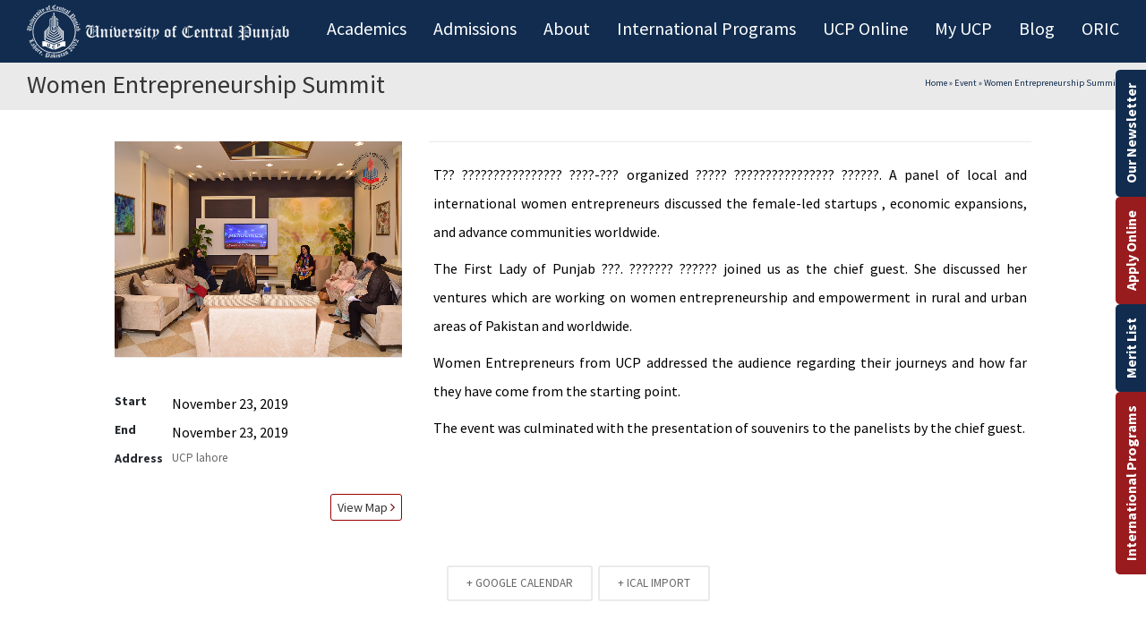

--- FILE ---
content_type: text/html; charset=UTF-8
request_url: https://ucp.edu.pk/event/womensummit/
body_size: 41650
content:
<!DOCTYPE html>
<!--[if IE 7]>
<html class="ie ie7" lang="en-US" prefix="og: http://ogp.me/ns# fb: http://ogp.me/ns/fb#">
<![endif]-->
<!--[if IE 8]>
<html class="ie ie8" lang="en-US" prefix="og: http://ogp.me/ns# fb: http://ogp.me/ns/fb#">
<![endif]-->
<!--[if !(IE 7) | !(IE 8)  ]><!-->
<html lang="en-US" prefix="og: http://ogp.me/ns# fb: http://ogp.me/ns/fb#">
<!--<![endif]-->
<head><meta charset="UTF-8" ><script>if(navigator.userAgent.match(/MSIE|Internet Explorer/i)||navigator.userAgent.match(/Trident\/7\..*?rv:11/i)){var href=document.location.href;if(!href.match(/[?&]nowprocket/)){if(href.indexOf("?")==-1){if(href.indexOf("#")==-1){document.location.href=href+"?nowprocket=1"}else{document.location.href=href.replace("#","?nowprocket=1#")}}else{if(href.indexOf("#")==-1){document.location.href=href+"&nowprocket=1"}else{document.location.href=href.replace("#","&nowprocket=1#")}}}}</script><script>(()=>{class RocketLazyLoadScripts{constructor(){this.v="1.2.6",this.triggerEvents=["keydown","mousedown","mousemove","touchmove","touchstart","touchend","wheel"],this.userEventHandler=this.t.bind(this),this.touchStartHandler=this.i.bind(this),this.touchMoveHandler=this.o.bind(this),this.touchEndHandler=this.h.bind(this),this.clickHandler=this.u.bind(this),this.interceptedClicks=[],this.interceptedClickListeners=[],this.l(this),window.addEventListener("pageshow",(t=>{this.persisted=t.persisted,this.everythingLoaded&&this.m()})),this.CSPIssue=sessionStorage.getItem("rocketCSPIssue"),document.addEventListener("securitypolicyviolation",(t=>{this.CSPIssue||"script-src-elem"!==t.violatedDirective||"data"!==t.blockedURI||(this.CSPIssue=!0,sessionStorage.setItem("rocketCSPIssue",!0))})),document.addEventListener("DOMContentLoaded",(()=>{this.k()})),this.delayedScripts={normal:[],async:[],defer:[]},this.trash=[],this.allJQueries=[]}p(t){document.hidden?t.t():(this.triggerEvents.forEach((e=>window.addEventListener(e,t.userEventHandler,{passive:!0}))),window.addEventListener("touchstart",t.touchStartHandler,{passive:!0}),window.addEventListener("mousedown",t.touchStartHandler),document.addEventListener("visibilitychange",t.userEventHandler))}_(){this.triggerEvents.forEach((t=>window.removeEventListener(t,this.userEventHandler,{passive:!0}))),document.removeEventListener("visibilitychange",this.userEventHandler)}i(t){"HTML"!==t.target.tagName&&(window.addEventListener("touchend",this.touchEndHandler),window.addEventListener("mouseup",this.touchEndHandler),window.addEventListener("touchmove",this.touchMoveHandler,{passive:!0}),window.addEventListener("mousemove",this.touchMoveHandler),t.target.addEventListener("click",this.clickHandler),this.L(t.target,!0),this.S(t.target,"onclick","rocket-onclick"),this.C())}o(t){window.removeEventListener("touchend",this.touchEndHandler),window.removeEventListener("mouseup",this.touchEndHandler),window.removeEventListener("touchmove",this.touchMoveHandler,{passive:!0}),window.removeEventListener("mousemove",this.touchMoveHandler),t.target.removeEventListener("click",this.clickHandler),this.L(t.target,!1),this.S(t.target,"rocket-onclick","onclick"),this.M()}h(){window.removeEventListener("touchend",this.touchEndHandler),window.removeEventListener("mouseup",this.touchEndHandler),window.removeEventListener("touchmove",this.touchMoveHandler,{passive:!0}),window.removeEventListener("mousemove",this.touchMoveHandler)}u(t){t.target.removeEventListener("click",this.clickHandler),this.L(t.target,!1),this.S(t.target,"rocket-onclick","onclick"),this.interceptedClicks.push(t),t.preventDefault(),t.stopPropagation(),t.stopImmediatePropagation(),this.M()}O(){window.removeEventListener("touchstart",this.touchStartHandler,{passive:!0}),window.removeEventListener("mousedown",this.touchStartHandler),this.interceptedClicks.forEach((t=>{t.target.dispatchEvent(new MouseEvent("click",{view:t.view,bubbles:!0,cancelable:!0}))}))}l(t){EventTarget.prototype.addEventListenerWPRocketBase=EventTarget.prototype.addEventListener,EventTarget.prototype.addEventListener=function(e,i,o){"click"!==e||t.windowLoaded||i===t.clickHandler||t.interceptedClickListeners.push({target:this,func:i,options:o}),(this||window).addEventListenerWPRocketBase(e,i,o)}}L(t,e){this.interceptedClickListeners.forEach((i=>{i.target===t&&(e?t.removeEventListener("click",i.func,i.options):t.addEventListener("click",i.func,i.options))})),t.parentNode!==document.documentElement&&this.L(t.parentNode,e)}D(){return new Promise((t=>{this.P?this.M=t:t()}))}C(){this.P=!0}M(){this.P=!1}S(t,e,i){t.hasAttribute&&t.hasAttribute(e)&&(event.target.setAttribute(i,event.target.getAttribute(e)),event.target.removeAttribute(e))}t(){this._(this),"loading"===document.readyState?document.addEventListener("DOMContentLoaded",this.R.bind(this)):this.R()}k(){let t=[];document.querySelectorAll("script[type=rocketlazyloadscript][data-rocket-src]").forEach((e=>{let i=e.getAttribute("data-rocket-src");if(i&&!i.startsWith("data:")){0===i.indexOf("//")&&(i=location.protocol+i);try{const o=new URL(i).origin;o!==location.origin&&t.push({src:o,crossOrigin:e.crossOrigin||"module"===e.getAttribute("data-rocket-type")})}catch(t){}}})),t=[...new Map(t.map((t=>[JSON.stringify(t),t]))).values()],this.T(t,"preconnect")}async R(){this.lastBreath=Date.now(),this.j(this),this.F(this),this.I(),this.W(),this.q(),await this.A(this.delayedScripts.normal),await this.A(this.delayedScripts.defer),await this.A(this.delayedScripts.async);try{await this.U(),await this.H(this),await this.J()}catch(t){console.error(t)}window.dispatchEvent(new Event("rocket-allScriptsLoaded")),this.everythingLoaded=!0,this.D().then((()=>{this.O()})),this.N()}W(){document.querySelectorAll("script[type=rocketlazyloadscript]").forEach((t=>{t.hasAttribute("data-rocket-src")?t.hasAttribute("async")&&!1!==t.async?this.delayedScripts.async.push(t):t.hasAttribute("defer")&&!1!==t.defer||"module"===t.getAttribute("data-rocket-type")?this.delayedScripts.defer.push(t):this.delayedScripts.normal.push(t):this.delayedScripts.normal.push(t)}))}async B(t){if(await this.G(),!0!==t.noModule||!("noModule"in HTMLScriptElement.prototype))return new Promise((e=>{let i;function o(){(i||t).setAttribute("data-rocket-status","executed"),e()}try{if(navigator.userAgent.indexOf("Firefox/")>0||""===navigator.vendor||this.CSPIssue)i=document.createElement("script"),[...t.attributes].forEach((t=>{let e=t.nodeName;"type"!==e&&("data-rocket-type"===e&&(e="type"),"data-rocket-src"===e&&(e="src"),i.setAttribute(e,t.nodeValue))})),t.text&&(i.text=t.text),i.hasAttribute("src")?(i.addEventListener("load",o),i.addEventListener("error",(function(){i.setAttribute("data-rocket-status","failed-network"),e()})),setTimeout((()=>{i.isConnected||e()}),1)):(i.text=t.text,o()),t.parentNode.replaceChild(i,t);else{const i=t.getAttribute("data-rocket-type"),s=t.getAttribute("data-rocket-src");i?(t.type=i,t.removeAttribute("data-rocket-type")):t.removeAttribute("type"),t.addEventListener("load",o),t.addEventListener("error",(i=>{this.CSPIssue&&i.target.src.startsWith("data:")?(console.log("WPRocket: data-uri blocked by CSP -> fallback"),t.removeAttribute("src"),this.B(t).then(e)):(t.setAttribute("data-rocket-status","failed-network"),e())})),s?(t.removeAttribute("data-rocket-src"),t.src=s):t.src="data:text/javascript;base64,"+window.btoa(unescape(encodeURIComponent(t.text)))}}catch(i){t.setAttribute("data-rocket-status","failed-transform"),e()}}));t.setAttribute("data-rocket-status","skipped")}async A(t){const e=t.shift();return e&&e.isConnected?(await this.B(e),this.A(t)):Promise.resolve()}q(){this.T([...this.delayedScripts.normal,...this.delayedScripts.defer,...this.delayedScripts.async],"preload")}T(t,e){var i=document.createDocumentFragment();t.forEach((t=>{const o=t.getAttribute&&t.getAttribute("data-rocket-src")||t.src;if(o&&!o.startsWith("data:")){const s=document.createElement("link");s.href=o,s.rel=e,"preconnect"!==e&&(s.as="script"),t.getAttribute&&"module"===t.getAttribute("data-rocket-type")&&(s.crossOrigin=!0),t.crossOrigin&&(s.crossOrigin=t.crossOrigin),t.integrity&&(s.integrity=t.integrity),i.appendChild(s),this.trash.push(s)}})),document.head.appendChild(i)}j(t){let e={};function i(i,o){return e[o].eventsToRewrite.indexOf(i)>=0&&!t.everythingLoaded?"rocket-"+i:i}function o(t,o){!function(t){e[t]||(e[t]={originalFunctions:{add:t.addEventListener,remove:t.removeEventListener},eventsToRewrite:[]},t.addEventListener=function(){arguments[0]=i(arguments[0],t),e[t].originalFunctions.add.apply(t,arguments)},t.removeEventListener=function(){arguments[0]=i(arguments[0],t),e[t].originalFunctions.remove.apply(t,arguments)})}(t),e[t].eventsToRewrite.push(o)}function s(e,i){let o=e[i];e[i]=null,Object.defineProperty(e,i,{get:()=>o||function(){},set(s){t.everythingLoaded?o=s:e["rocket"+i]=o=s}})}o(document,"DOMContentLoaded"),o(window,"DOMContentLoaded"),o(window,"load"),o(window,"pageshow"),o(document,"readystatechange"),s(document,"onreadystatechange"),s(window,"onload"),s(window,"onpageshow");try{Object.defineProperty(document,"readyState",{get:()=>t.rocketReadyState,set(e){t.rocketReadyState=e},configurable:!0}),document.readyState="loading"}catch(t){console.log("WPRocket DJE readyState conflict, bypassing")}}F(t){let e;function i(e){return t.everythingLoaded?e:e.split(" ").map((t=>"load"===t||0===t.indexOf("load.")?"rocket-jquery-load":t)).join(" ")}function o(o){function s(t){const e=o.fn[t];o.fn[t]=o.fn.init.prototype[t]=function(){return this[0]===window&&("string"==typeof arguments[0]||arguments[0]instanceof String?arguments[0]=i(arguments[0]):"object"==typeof arguments[0]&&Object.keys(arguments[0]).forEach((t=>{const e=arguments[0][t];delete arguments[0][t],arguments[0][i(t)]=e}))),e.apply(this,arguments),this}}o&&o.fn&&!t.allJQueries.includes(o)&&(o.fn.ready=o.fn.init.prototype.ready=function(e){return t.domReadyFired?e.bind(document)(o):document.addEventListener("rocket-DOMContentLoaded",(()=>e.bind(document)(o))),o([])},s("on"),s("one"),t.allJQueries.push(o)),e=o}o(window.jQuery),Object.defineProperty(window,"jQuery",{get:()=>e,set(t){o(t)}})}async H(t){const e=document.querySelector("script[data-webpack]");e&&(await async function(){return new Promise((t=>{e.addEventListener("load",t),e.addEventListener("error",t)}))}(),await t.K(),await t.H(t))}async U(){this.domReadyFired=!0;try{document.readyState="interactive"}catch(t){}await this.G(),document.dispatchEvent(new Event("rocket-readystatechange")),await this.G(),document.rocketonreadystatechange&&document.rocketonreadystatechange(),await this.G(),document.dispatchEvent(new Event("rocket-DOMContentLoaded")),await this.G(),window.dispatchEvent(new Event("rocket-DOMContentLoaded"))}async J(){try{document.readyState="complete"}catch(t){}await this.G(),document.dispatchEvent(new Event("rocket-readystatechange")),await this.G(),document.rocketonreadystatechange&&document.rocketonreadystatechange(),await this.G(),window.dispatchEvent(new Event("rocket-load")),await this.G(),window.rocketonload&&window.rocketonload(),await this.G(),this.allJQueries.forEach((t=>t(window).trigger("rocket-jquery-load"))),await this.G();const t=new Event("rocket-pageshow");t.persisted=this.persisted,window.dispatchEvent(t),await this.G(),window.rocketonpageshow&&window.rocketonpageshow({persisted:this.persisted}),this.windowLoaded=!0}m(){document.onreadystatechange&&document.onreadystatechange(),window.onload&&window.onload(),window.onpageshow&&window.onpageshow({persisted:this.persisted})}I(){const t=new Map;document.write=document.writeln=function(e){const i=document.currentScript;i||console.error("WPRocket unable to document.write this: "+e);const o=document.createRange(),s=i.parentElement;let n=t.get(i);void 0===n&&(n=i.nextSibling,t.set(i,n));const c=document.createDocumentFragment();o.setStart(c,0),c.appendChild(o.createContextualFragment(e)),s.insertBefore(c,n)}}async G(){Date.now()-this.lastBreath>45&&(await this.K(),this.lastBreath=Date.now())}async K(){return document.hidden?new Promise((t=>setTimeout(t))):new Promise((t=>requestAnimationFrame(t)))}N(){this.trash.forEach((t=>t.remove()))}static run(){const t=new RocketLazyLoadScripts;t.p(t)}}RocketLazyLoadScripts.run()})();</script>
<!-- Google Tag Manager -->
<script type="rocketlazyloadscript">(function(w,d,s,l,i){w[l]=w[l]||[];w[l].push({'gtm.start':
new Date().getTime(),event:'gtm.js'});var f=d.getElementsByTagName(s)[0],
j=d.createElement(s),dl=l!='dataLayer'?'&l='+l:'';j.async=true;j.src=
'https://www.googletagmanager.com/gtm.js?id='+i+dl;f.parentNode.insertBefore(j,f);
})(window,document,'script','dataLayer','GTM-PV3V755');</script>
<!-- End Google Tag Manager -->

	
<meta name="viewport" content="width=device-width, minimum-scale=1.0, initial-scale=1.0">


<title>Women Entrepreneurship Summit - University of Central Punjab</title><link rel="preload" data-rocket-preload as="style" href="https://fonts.googleapis.com/css?family=Noto%20Sans%3A400%2C400italic%2C700%7CPoppins%3A700%2C800%2C900%7CSource%20Sans%20Pro%3A300%2C400%2C600%2C700&#038;subset=latin%2Clatin-ext&#038;display=swap" ><link rel="stylesheet" href="https://fonts.googleapis.com/css?family=Noto%20Sans%3A400%2C400italic%2C700%7CPoppins%3A700%2C800%2C900%7CSource%20Sans%20Pro%3A300%2C400%2C600%2C700&#038;subset=latin%2Clatin-ext&#038;display=swap" media="print" onload="this.media='all'" ><noscript><link rel="stylesheet" href="https://fonts.googleapis.com/css?family=Noto%20Sans%3A400%2C400italic%2C700%7CPoppins%3A700%2C800%2C900%7CSource%20Sans%20Pro%3A300%2C400%2C600%2C700&#038;subset=latin%2Clatin-ext&#038;display=swap" ></noscript>
<link rel="profile" href="http://gmpg.org/xfn/11" >
<link rel="pingback" href="https://ucp.edu.pk/xmlrpc.php" >


<link rel="icon" type="image/png" href="https://ucp.edu.pk/static/themes/university/images/faviconucp.png" >

<!--[if lt IE 9]>
<script src="https://ucp.edu.pk/wp-content/themes/university/js/html5.js" type="text/javascript"></script>
<![endif]-->
<!--[if lte IE 9]>
<link rel="stylesheet" type="text/css" href="https://ucp.edu.pk/wp-content/themes/university/css/ie.css" >
<![endif]-->
<style type="text/css" >
	@media only screen and (-webkit-min-device-pixel-ratio: 2),(min-resolution: 192dpi) {
		/* Retina Logo */
		.logo{background:var(--wpr-bg-bab9662b-82ff-46fb-80c1-81a67790517a) no-repeat center; display:inline-block !important; background-size:contain;}
		.logo img{ opacity:0; visibility:hidden}
		.logo *{display:inline-block}
	}
	

</style>

<meta name='robots' content='max-image-preview:large' >

<!-- This site is optimized with the Yoast SEO Premium plugin v3.1.2 - https://yoast.com/wordpress/plugins/seo/ -->
<link rel="canonical" href="https://ucp.edu.pk/event/womensummit/" >
<meta property="og:locale" content="en_US" >
<meta property="og:type" content="article" >
<meta property="og:title" content="Women Entrepreneurship Summit - University of Central Punjab" >
<meta property="og:url" content="https://ucp.edu.pk/event/womensummit/" >
<meta property="og:site_name" content="University of Central Punjab" >
<meta property="og:image" content="https://ucp.edu.pk/wp-content/uploads/2019/12/Women-Entreprenuer-4.jpg" >
<meta property="og:image:width" content="1200" >
<meta property="og:image:height" content="900" >
<meta name="twitter:card" content="summary" >
<meta name="twitter:title" content="Women Entrepreneurship Summit - University of Central Punjab" >
<meta name="twitter:image" content="https://ucp.edu.pk/wp-content/uploads/2019/12/Women-Entreprenuer-4.jpg" >
<meta property="DC.date.issued" content="2019-12-24T09:38:02+05:00" >
<!-- / Yoast SEO Premium plugin. -->

<link rel='dns-prefetch' href='//maps.googleapis.com' >
<link rel='dns-prefetch' href='//meet.jit.si' >
<link rel='dns-prefetch' href='//cdn.datatables.net' >
<link rel='dns-prefetch' href='//fonts.googleapis.com' >
<link rel='dns-prefetch' href='//www.google-analytics.com' >
<link href='https://fonts.gstatic.com' crossorigin rel='preconnect' >
<link rel="alternate" type="application/rss+xml" title="University of Central Punjab &raquo; Feed" href="https://ucp.edu.pk/feed/" >
<link rel="alternate" type="application/rss+xml" title="University of Central Punjab &raquo; Comments Feed" href="https://ucp.edu.pk/comments/feed/" >
<script type="rocketlazyloadscript" data-rocket-type="text/javascript">
/* <![CDATA[ */
window._wpemojiSettings = {"baseUrl":"https:\/\/s.w.org\/images\/core\/emoji\/15.0.3\/72x72\/","ext":".png","svgUrl":"https:\/\/s.w.org\/images\/core\/emoji\/15.0.3\/svg\/","svgExt":".svg","source":{"concatemoji":"https:\/\/ucp.edu.pk\/wp-includes\/js\/wp-emoji-release.min.js?ver=6.6.1"}};
/*! This file is auto-generated */
!function(i,n){var o,s,e;function c(e){try{var t={supportTests:e,timestamp:(new Date).valueOf()};sessionStorage.setItem(o,JSON.stringify(t))}catch(e){}}function p(e,t,n){e.clearRect(0,0,e.canvas.width,e.canvas.height),e.fillText(t,0,0);var t=new Uint32Array(e.getImageData(0,0,e.canvas.width,e.canvas.height).data),r=(e.clearRect(0,0,e.canvas.width,e.canvas.height),e.fillText(n,0,0),new Uint32Array(e.getImageData(0,0,e.canvas.width,e.canvas.height).data));return t.every(function(e,t){return e===r[t]})}function u(e,t,n){switch(t){case"flag":return n(e,"\ud83c\udff3\ufe0f\u200d\u26a7\ufe0f","\ud83c\udff3\ufe0f\u200b\u26a7\ufe0f")?!1:!n(e,"\ud83c\uddfa\ud83c\uddf3","\ud83c\uddfa\u200b\ud83c\uddf3")&&!n(e,"\ud83c\udff4\udb40\udc67\udb40\udc62\udb40\udc65\udb40\udc6e\udb40\udc67\udb40\udc7f","\ud83c\udff4\u200b\udb40\udc67\u200b\udb40\udc62\u200b\udb40\udc65\u200b\udb40\udc6e\u200b\udb40\udc67\u200b\udb40\udc7f");case"emoji":return!n(e,"\ud83d\udc26\u200d\u2b1b","\ud83d\udc26\u200b\u2b1b")}return!1}function f(e,t,n){var r="undefined"!=typeof WorkerGlobalScope&&self instanceof WorkerGlobalScope?new OffscreenCanvas(300,150):i.createElement("canvas"),a=r.getContext("2d",{willReadFrequently:!0}),o=(a.textBaseline="top",a.font="600 32px Arial",{});return e.forEach(function(e){o[e]=t(a,e,n)}),o}function t(e){var t=i.createElement("script");t.src=e,t.defer=!0,i.head.appendChild(t)}"undefined"!=typeof Promise&&(o="wpEmojiSettingsSupports",s=["flag","emoji"],n.supports={everything:!0,everythingExceptFlag:!0},e=new Promise(function(e){i.addEventListener("DOMContentLoaded",e,{once:!0})}),new Promise(function(t){var n=function(){try{var e=JSON.parse(sessionStorage.getItem(o));if("object"==typeof e&&"number"==typeof e.timestamp&&(new Date).valueOf()<e.timestamp+604800&&"object"==typeof e.supportTests)return e.supportTests}catch(e){}return null}();if(!n){if("undefined"!=typeof Worker&&"undefined"!=typeof OffscreenCanvas&&"undefined"!=typeof URL&&URL.createObjectURL&&"undefined"!=typeof Blob)try{var e="postMessage("+f.toString()+"("+[JSON.stringify(s),u.toString(),p.toString()].join(",")+"));",r=new Blob([e],{type:"text/javascript"}),a=new Worker(URL.createObjectURL(r),{name:"wpTestEmojiSupports"});return void(a.onmessage=function(e){c(n=e.data),a.terminate(),t(n)})}catch(e){}c(n=f(s,u,p))}t(n)}).then(function(e){for(var t in e)n.supports[t]=e[t],n.supports.everything=n.supports.everything&&n.supports[t],"flag"!==t&&(n.supports.everythingExceptFlag=n.supports.everythingExceptFlag&&n.supports[t]);n.supports.everythingExceptFlag=n.supports.everythingExceptFlag&&!n.supports.flag,n.DOMReady=!1,n.readyCallback=function(){n.DOMReady=!0}}).then(function(){return e}).then(function(){var e;n.supports.everything||(n.readyCallback(),(e=n.source||{}).concatemoji?t(e.concatemoji):e.wpemoji&&e.twemoji&&(t(e.twemoji),t(e.wpemoji)))}))}((window,document),window._wpemojiSettings);
/* ]]> */
</script>
<link data-minify="1" rel='stylesheet' id='dcalendar-css-css' href='https://ucp.edu.pk/wp-content/cache/min/1/wp-content/plugins/lbg_eventozilla_addon_visual_composer/evento/css/dcalendar.picker.css?ver=1767764406' type='text/css' media='all' >
<link data-minify="1" rel='stylesheet' id='lbg-evento-site-css-css' href='https://ucp.edu.pk/wp-content/cache/background-css/ucp.edu.pk/wp-content/cache/min/1/wp-content/plugins/lbg_eventozilla_addon_visual_composer/evento/css/lbg_evento.css?ver=1767764406&wpr_t=1767856267' type='text/css' media='all' >
<link data-minify="1" rel='stylesheet' id='ht_ctc_main_css-css' href='https://ucp.edu.pk/wp-content/cache/min/1/wp-content/plugins/click-to-chat-for-whatsapp/new/inc/assets/css/main.css?ver=1767764406' type='text/css' media='all' >
<link rel='stylesheet' id='sbi_styles-css' href='https://ucp.edu.pk/wp-content/cache/background-css/ucp.edu.pk/wp-content/plugins/instagram-feed/css/sbi-styles.min.css?ver=6.5.0&wpr_t=1767856267' type='text/css' media='all' >
<style id='wp-emoji-styles-inline-css' type='text/css'>

	img.wp-smiley, img.emoji {
		display: inline !important;
		border: none !important;
		box-shadow: none !important;
		height: 1em !important;
		width: 1em !important;
		margin: 0 0.07em !important;
		vertical-align: -0.1em !important;
		background: none !important;
		padding: 0 !important;
	}
</style>
<style id='pdfemb-pdf-embedder-viewer-style-inline-css' type='text/css'>
.wp-block-pdfemb-pdf-embedder-viewer{max-width:none}

</style>
<style id='classic-theme-styles-inline-css' type='text/css'>
/*! This file is auto-generated */
.wp-block-button__link{color:#fff;background-color:#32373c;border-radius:9999px;box-shadow:none;text-decoration:none;padding:calc(.667em + 2px) calc(1.333em + 2px);font-size:1.125em}.wp-block-file__button{background:#32373c;color:#fff;text-decoration:none}
</style>
<style id='global-styles-inline-css' type='text/css'>
:root{--wp--preset--aspect-ratio--square: 1;--wp--preset--aspect-ratio--4-3: 4/3;--wp--preset--aspect-ratio--3-4: 3/4;--wp--preset--aspect-ratio--3-2: 3/2;--wp--preset--aspect-ratio--2-3: 2/3;--wp--preset--aspect-ratio--16-9: 16/9;--wp--preset--aspect-ratio--9-16: 9/16;--wp--preset--color--black: #000000;--wp--preset--color--cyan-bluish-gray: #abb8c3;--wp--preset--color--white: #ffffff;--wp--preset--color--pale-pink: #f78da7;--wp--preset--color--vivid-red: #cf2e2e;--wp--preset--color--luminous-vivid-orange: #ff6900;--wp--preset--color--luminous-vivid-amber: #fcb900;--wp--preset--color--light-green-cyan: #7bdcb5;--wp--preset--color--vivid-green-cyan: #00d084;--wp--preset--color--pale-cyan-blue: #8ed1fc;--wp--preset--color--vivid-cyan-blue: #0693e3;--wp--preset--color--vivid-purple: #9b51e0;--wp--preset--gradient--vivid-cyan-blue-to-vivid-purple: linear-gradient(135deg,rgba(6,147,227,1) 0%,rgb(155,81,224) 100%);--wp--preset--gradient--light-green-cyan-to-vivid-green-cyan: linear-gradient(135deg,rgb(122,220,180) 0%,rgb(0,208,130) 100%);--wp--preset--gradient--luminous-vivid-amber-to-luminous-vivid-orange: linear-gradient(135deg,rgba(252,185,0,1) 0%,rgba(255,105,0,1) 100%);--wp--preset--gradient--luminous-vivid-orange-to-vivid-red: linear-gradient(135deg,rgba(255,105,0,1) 0%,rgb(207,46,46) 100%);--wp--preset--gradient--very-light-gray-to-cyan-bluish-gray: linear-gradient(135deg,rgb(238,238,238) 0%,rgb(169,184,195) 100%);--wp--preset--gradient--cool-to-warm-spectrum: linear-gradient(135deg,rgb(74,234,220) 0%,rgb(151,120,209) 20%,rgb(207,42,186) 40%,rgb(238,44,130) 60%,rgb(251,105,98) 80%,rgb(254,248,76) 100%);--wp--preset--gradient--blush-light-purple: linear-gradient(135deg,rgb(255,206,236) 0%,rgb(152,150,240) 100%);--wp--preset--gradient--blush-bordeaux: linear-gradient(135deg,rgb(254,205,165) 0%,rgb(254,45,45) 50%,rgb(107,0,62) 100%);--wp--preset--gradient--luminous-dusk: linear-gradient(135deg,rgb(255,203,112) 0%,rgb(199,81,192) 50%,rgb(65,88,208) 100%);--wp--preset--gradient--pale-ocean: linear-gradient(135deg,rgb(255,245,203) 0%,rgb(182,227,212) 50%,rgb(51,167,181) 100%);--wp--preset--gradient--electric-grass: linear-gradient(135deg,rgb(202,248,128) 0%,rgb(113,206,126) 100%);--wp--preset--gradient--midnight: linear-gradient(135deg,rgb(2,3,129) 0%,rgb(40,116,252) 100%);--wp--preset--font-size--small: 13px;--wp--preset--font-size--medium: 20px;--wp--preset--font-size--large: 36px;--wp--preset--font-size--x-large: 42px;--wp--preset--spacing--20: 0.44rem;--wp--preset--spacing--30: 0.67rem;--wp--preset--spacing--40: 1rem;--wp--preset--spacing--50: 1.5rem;--wp--preset--spacing--60: 2.25rem;--wp--preset--spacing--70: 3.38rem;--wp--preset--spacing--80: 5.06rem;--wp--preset--shadow--natural: 6px 6px 9px rgba(0, 0, 0, 0.2);--wp--preset--shadow--deep: 12px 12px 50px rgba(0, 0, 0, 0.4);--wp--preset--shadow--sharp: 6px 6px 0px rgba(0, 0, 0, 0.2);--wp--preset--shadow--outlined: 6px 6px 0px -3px rgba(255, 255, 255, 1), 6px 6px rgba(0, 0, 0, 1);--wp--preset--shadow--crisp: 6px 6px 0px rgba(0, 0, 0, 1);}:where(.is-layout-flex){gap: 0.5em;}:where(.is-layout-grid){gap: 0.5em;}body .is-layout-flex{display: flex;}.is-layout-flex{flex-wrap: wrap;align-items: center;}.is-layout-flex > :is(*, div){margin: 0;}body .is-layout-grid{display: grid;}.is-layout-grid > :is(*, div){margin: 0;}:where(.wp-block-columns.is-layout-flex){gap: 2em;}:where(.wp-block-columns.is-layout-grid){gap: 2em;}:where(.wp-block-post-template.is-layout-flex){gap: 1.25em;}:where(.wp-block-post-template.is-layout-grid){gap: 1.25em;}.has-black-color{color: var(--wp--preset--color--black) !important;}.has-cyan-bluish-gray-color{color: var(--wp--preset--color--cyan-bluish-gray) !important;}.has-white-color{color: var(--wp--preset--color--white) !important;}.has-pale-pink-color{color: var(--wp--preset--color--pale-pink) !important;}.has-vivid-red-color{color: var(--wp--preset--color--vivid-red) !important;}.has-luminous-vivid-orange-color{color: var(--wp--preset--color--luminous-vivid-orange) !important;}.has-luminous-vivid-amber-color{color: var(--wp--preset--color--luminous-vivid-amber) !important;}.has-light-green-cyan-color{color: var(--wp--preset--color--light-green-cyan) !important;}.has-vivid-green-cyan-color{color: var(--wp--preset--color--vivid-green-cyan) !important;}.has-pale-cyan-blue-color{color: var(--wp--preset--color--pale-cyan-blue) !important;}.has-vivid-cyan-blue-color{color: var(--wp--preset--color--vivid-cyan-blue) !important;}.has-vivid-purple-color{color: var(--wp--preset--color--vivid-purple) !important;}.has-black-background-color{background-color: var(--wp--preset--color--black) !important;}.has-cyan-bluish-gray-background-color{background-color: var(--wp--preset--color--cyan-bluish-gray) !important;}.has-white-background-color{background-color: var(--wp--preset--color--white) !important;}.has-pale-pink-background-color{background-color: var(--wp--preset--color--pale-pink) !important;}.has-vivid-red-background-color{background-color: var(--wp--preset--color--vivid-red) !important;}.has-luminous-vivid-orange-background-color{background-color: var(--wp--preset--color--luminous-vivid-orange) !important;}.has-luminous-vivid-amber-background-color{background-color: var(--wp--preset--color--luminous-vivid-amber) !important;}.has-light-green-cyan-background-color{background-color: var(--wp--preset--color--light-green-cyan) !important;}.has-vivid-green-cyan-background-color{background-color: var(--wp--preset--color--vivid-green-cyan) !important;}.has-pale-cyan-blue-background-color{background-color: var(--wp--preset--color--pale-cyan-blue) !important;}.has-vivid-cyan-blue-background-color{background-color: var(--wp--preset--color--vivid-cyan-blue) !important;}.has-vivid-purple-background-color{background-color: var(--wp--preset--color--vivid-purple) !important;}.has-black-border-color{border-color: var(--wp--preset--color--black) !important;}.has-cyan-bluish-gray-border-color{border-color: var(--wp--preset--color--cyan-bluish-gray) !important;}.has-white-border-color{border-color: var(--wp--preset--color--white) !important;}.has-pale-pink-border-color{border-color: var(--wp--preset--color--pale-pink) !important;}.has-vivid-red-border-color{border-color: var(--wp--preset--color--vivid-red) !important;}.has-luminous-vivid-orange-border-color{border-color: var(--wp--preset--color--luminous-vivid-orange) !important;}.has-luminous-vivid-amber-border-color{border-color: var(--wp--preset--color--luminous-vivid-amber) !important;}.has-light-green-cyan-border-color{border-color: var(--wp--preset--color--light-green-cyan) !important;}.has-vivid-green-cyan-border-color{border-color: var(--wp--preset--color--vivid-green-cyan) !important;}.has-pale-cyan-blue-border-color{border-color: var(--wp--preset--color--pale-cyan-blue) !important;}.has-vivid-cyan-blue-border-color{border-color: var(--wp--preset--color--vivid-cyan-blue) !important;}.has-vivid-purple-border-color{border-color: var(--wp--preset--color--vivid-purple) !important;}.has-vivid-cyan-blue-to-vivid-purple-gradient-background{background: var(--wp--preset--gradient--vivid-cyan-blue-to-vivid-purple) !important;}.has-light-green-cyan-to-vivid-green-cyan-gradient-background{background: var(--wp--preset--gradient--light-green-cyan-to-vivid-green-cyan) !important;}.has-luminous-vivid-amber-to-luminous-vivid-orange-gradient-background{background: var(--wp--preset--gradient--luminous-vivid-amber-to-luminous-vivid-orange) !important;}.has-luminous-vivid-orange-to-vivid-red-gradient-background{background: var(--wp--preset--gradient--luminous-vivid-orange-to-vivid-red) !important;}.has-very-light-gray-to-cyan-bluish-gray-gradient-background{background: var(--wp--preset--gradient--very-light-gray-to-cyan-bluish-gray) !important;}.has-cool-to-warm-spectrum-gradient-background{background: var(--wp--preset--gradient--cool-to-warm-spectrum) !important;}.has-blush-light-purple-gradient-background{background: var(--wp--preset--gradient--blush-light-purple) !important;}.has-blush-bordeaux-gradient-background{background: var(--wp--preset--gradient--blush-bordeaux) !important;}.has-luminous-dusk-gradient-background{background: var(--wp--preset--gradient--luminous-dusk) !important;}.has-pale-ocean-gradient-background{background: var(--wp--preset--gradient--pale-ocean) !important;}.has-electric-grass-gradient-background{background: var(--wp--preset--gradient--electric-grass) !important;}.has-midnight-gradient-background{background: var(--wp--preset--gradient--midnight) !important;}.has-small-font-size{font-size: var(--wp--preset--font-size--small) !important;}.has-medium-font-size{font-size: var(--wp--preset--font-size--medium) !important;}.has-large-font-size{font-size: var(--wp--preset--font-size--large) !important;}.has-x-large-font-size{font-size: var(--wp--preset--font-size--x-large) !important;}
:where(.wp-block-post-template.is-layout-flex){gap: 1.25em;}:where(.wp-block-post-template.is-layout-grid){gap: 1.25em;}
:where(.wp-block-columns.is-layout-flex){gap: 2em;}:where(.wp-block-columns.is-layout-grid){gap: 2em;}
:root :where(.wp-block-pullquote){font-size: 1.5em;line-height: 1.6;}
</style>
<link data-minify="1" rel='stylesheet' id='ssb-front-css-css' href='https://ucp.edu.pk/wp-content/cache/min/1/wp-content/plugins/simple-social-buttons/assets/css/front.css?ver=1767764406' type='text/css' media='all' >
<link data-minify="1" rel='stylesheet' id='ucp-plugin-css-inner-css' href='https://ucp.edu.pk/wp-content/cache/min/1/wp-content/plugins/ucp-core/assets/css/style-inner.css?ver=1767764406' type='text/css' media='all' >
<link data-minify="1" rel='stylesheet' id='lvca-accordion-css' href='https://ucp.edu.pk/wp-content/cache/min/1/wp-content/plugins/addons-for-visual-composer/includes/addons/accordion/css/style.css?ver=1767764406' type='text/css' media='all' >
<link data-minify="1" rel='stylesheet' id='lvca-slick-css' href='https://ucp.edu.pk/wp-content/cache/min/1/wp-content/plugins/addons-for-visual-composer/assets/css/slick.css?ver=1767764406' type='text/css' media='all' >
<link data-minify="1" rel='stylesheet' id='lvca-carousel-css' href='https://ucp.edu.pk/wp-content/cache/min/1/wp-content/plugins/addons-for-visual-composer/includes/addons/carousel/css/style.css?ver=1767764406' type='text/css' media='all' >
<link data-minify="1" rel='stylesheet' id='lvca-clients-css' href='https://ucp.edu.pk/wp-content/cache/min/1/wp-content/plugins/addons-for-visual-composer/includes/addons/clients/css/style.css?ver=1767764406' type='text/css' media='all' >
<link data-minify="1" rel='stylesheet' id='lvca-heading-css' href='https://ucp.edu.pk/wp-content/cache/min/1/wp-content/plugins/addons-for-visual-composer/includes/addons/heading/css/style.css?ver=1767764406' type='text/css' media='all' >
<link data-minify="1" rel='stylesheet' id='lvca-odometers-css' href='https://ucp.edu.pk/wp-content/cache/min/1/wp-content/plugins/addons-for-visual-composer/includes/addons/odometers/css/style.css?ver=1767764406' type='text/css' media='all' >
<link data-minify="1" rel='stylesheet' id='lvca-piecharts-css' href='https://ucp.edu.pk/wp-content/cache/min/1/wp-content/plugins/addons-for-visual-composer/includes/addons/piecharts/css/style.css?ver=1767764406' type='text/css' media='all' >
<link data-minify="1" rel='stylesheet' id='lvca-portfolio-css' href='https://ucp.edu.pk/wp-content/cache/min/1/wp-content/plugins/addons-for-visual-composer/includes/addons/portfolio/css/style.css?ver=1767764406' type='text/css' media='all' >
<link data-minify="1" rel='stylesheet' id='lvca-posts-carousel-css' href='https://ucp.edu.pk/wp-content/cache/min/1/wp-content/plugins/addons-for-visual-composer/includes/addons/posts-carousel/css/style.css?ver=1767764406' type='text/css' media='all' >
<link data-minify="1" rel='stylesheet' id='lvca-pricing-table-css' href='https://ucp.edu.pk/wp-content/cache/min/1/wp-content/plugins/addons-for-visual-composer/includes/addons/pricing-table/css/style.css?ver=1767764406' type='text/css' media='all' >
<link data-minify="1" rel='stylesheet' id='lvca-services-css' href='https://ucp.edu.pk/wp-content/cache/min/1/wp-content/plugins/addons-for-visual-composer/includes/addons/services/css/style.css?ver=1767764406' type='text/css' media='all' >
<link data-minify="1" rel='stylesheet' id='lvca-stats-bar-css' href='https://ucp.edu.pk/wp-content/cache/min/1/wp-content/plugins/addons-for-visual-composer/includes/addons/stats-bar/css/style.css?ver=1767764406' type='text/css' media='all' >
<link data-minify="1" rel='stylesheet' id='lvca-tabs-css' href='https://ucp.edu.pk/wp-content/cache/min/1/wp-content/plugins/addons-for-visual-composer/includes/addons/tabs/css/style.css?ver=1767764406' type='text/css' media='all' >
<link data-minify="1" rel='stylesheet' id='lvca-team-members-css' href='https://ucp.edu.pk/wp-content/cache/min/1/wp-content/plugins/addons-for-visual-composer/includes/addons/team/css/style.css?ver=1767764406' type='text/css' media='all' >
<link data-minify="1" rel='stylesheet' id='lvca-testimonials-css' href='https://ucp.edu.pk/wp-content/cache/min/1/wp-content/plugins/addons-for-visual-composer/includes/addons/testimonials/css/style.css?ver=1767764406' type='text/css' media='all' >
<link data-minify="1" rel='stylesheet' id='lvca-flexslider-css' href='https://ucp.edu.pk/wp-content/cache/min/1/wp-content/plugins/addons-for-visual-composer/assets/css/flexslider.css?ver=1767764406' type='text/css' media='all' >
<link data-minify="1" rel='stylesheet' id='lvca-testimonials-slider-css' href='https://ucp.edu.pk/wp-content/cache/min/1/wp-content/plugins/addons-for-visual-composer/includes/addons/testimonials-slider/css/style.css?ver=1767764406' type='text/css' media='all' >
<link rel='stylesheet' id='bootstrap-css' href='https://ucp.edu.pk/wp-content/themes/university/css/bootstrap.min.css?ver=6.6.1' type='text/css' media='all' >
<link data-minify="1" rel='stylesheet' id='font-awesome-css' href='https://ucp.edu.pk/wp-content/cache/min/1/wp-content/themes/university/fonts/css/font-awesome.min.css?ver=1767764406' type='text/css' media='all' >
<link data-minify="1" rel='stylesheet' id='owl-carousel-css' href='https://ucp.edu.pk/wp-content/cache/min/1/wp-content/themes/university/js/owl-carousel/owl.carousel.css?ver=1767764406' type='text/css' media='all' >
<link data-minify="1" rel='stylesheet' id='owl-carousel-theme-css' href='https://ucp.edu.pk/wp-content/cache/background-css/ucp.edu.pk/wp-content/cache/min/1/wp-content/themes/university/js/owl-carousel/owl.theme.css?ver=1767764406&wpr_t=1767856267' type='text/css' media='all' >
<link data-minify="1" rel='stylesheet' id='parent-style-css' href='https://ucp.edu.pk/wp-content/cache/background-css/ucp.edu.pk/wp-content/cache/min/1/wp-content/themes/university/style.css?ver=1767764407&wpr_t=1767856267' type='text/css' media='all' >

<link data-minify="1" rel='stylesheet' id='evcal_cal_default-css' href='https://ucp.edu.pk/wp-content/cache/background-css/ucp.edu.pk/wp-content/cache/min/1/wp-content/plugins/eventON/assets/css/eventon_styles.css?ver=1767764407&wpr_t=1767856267' type='text/css' media='all' >
<link data-minify="1" rel='stylesheet' id='evo_font_icons-css' href='https://ucp.edu.pk/wp-content/cache/min/1/wp-content/plugins/eventON/assets/fonts/all.css?ver=1767764407' type='text/css' media='all' >
<link data-minify="1" rel='stylesheet' id='eventon_dynamic_styles-css' href='https://ucp.edu.pk/wp-content/cache/min/1/wp-content/plugins/eventON/assets/css/eventon_dynamic_styles.css?ver=1767764407' type='text/css' media='all' >
<link data-minify="1" rel='stylesheet' id='iw_tab_style-css' href='https://ucp.edu.pk/wp-content/cache/min/1/wp-content/plugins/vc-elegant-tabs/css/tabstyles.css?ver=1767764407' type='text/css' media='all' >
<link rel='stylesheet' id='iw_tab_aminate-css' href='https://ucp.edu.pk/wp-content/plugins/vc-elegant-tabs/css/animate.min.css?ver=6.6.1' type='text/css' media='all' >
<link data-minify="1" rel='stylesheet' id='iw_tabs-css' href='https://ucp.edu.pk/wp-content/cache/min/1/wp-content/plugins/vc-elegant-tabs/css/tabs.css?ver=1767764407' type='text/css' media='all' >
<link data-minify="1" rel='stylesheet' id='iw_font-awesome-css' href='https://ucp.edu.pk/wp-content/cache/min/1/wp-content/plugins/vc-elegant-tabs/css/font-awesome.min.css?ver=1767764407' type='text/css' media='all' >
<link data-minify="1" rel='stylesheet' id='evo_fc_styles-css' href='https://ucp.edu.pk/wp-content/cache/min/1/wp-content/plugins/eventon-full-cal/assets/fc_styles.css?ver=1767764407' type='text/css' media='all' >
<link data-minify="1" rel='stylesheet' id='js_composer_front-css' href='https://ucp.edu.pk/wp-content/cache/background-css/ucp.edu.pk/wp-content/cache/min/1/wp-content/plugins/js_composer/assets/css/js_composer.min.css?ver=1767764410&wpr_t=1767856267' type='text/css' media='all' >
<link data-minify="1" rel='stylesheet' id='bsf-Defaults-css' href='https://ucp.edu.pk/wp-content/cache/min/1/wp-content/uploads/smile_fonts/Defaults/Defaults.css?ver=1767764407' type='text/css' media='all' >

<link data-minify="1" rel='stylesheet' id='slick-css' href='https://ucp.edu.pk/wp-content/cache/min/1/wp-content/themes/university/assets/slick/slick.css?ver=1767764407' type='text/css' media='all' >
<link data-minify="1" rel='stylesheet' id='odatae-css' href='https://ucp.edu.pk/wp-content/cache/min/1/1.10.19/css/dataTables.bootstrap.min.css?ver=1767764407' type='text/css' media='all' >
<link data-minify="1" rel='stylesheet' id='zahid-css' href='https://ucp.edu.pk/wp-content/cache/min/1/wp-content/themes/university/css/zahid.css?ver=1767764407' type='text/css' media='all' >
<link data-minify="1" rel='stylesheet' id='farhan-css' href='https://ucp.edu.pk/wp-content/cache/min/1/wp-content/themes/university/css/farhan.css?ver=1767764407' type='text/css' media='all' >
<link data-minify="1" rel='stylesheet' id='waseem-css' href='https://ucp.edu.pk/wp-content/cache/min/1/wp-content/themes/university/css/waseem.css?ver=1767764407' type='text/css' media='all' >
<link data-minify="1" rel='stylesheet' id='junaid-css' href='https://ucp.edu.pk/wp-content/cache/min/1/wp-content/themes/university/css/junaid.css?ver=1767764407' type='text/css' media='all' >
<link data-minify="1" rel='stylesheet' id='new-style-css' href='https://ucp.edu.pk/wp-content/cache/min/1/wp-content/themes/university/css/new.css?ver=1767764407' type='text/css' media='all' >
<link data-minify="1" rel='stylesheet' id='style-fixes-css' href='https://ucp.edu.pk/wp-content/cache/min/1/wp-content/themes/university/style-fixes.css?ver=1767764407' type='text/css' media='all' >
<link data-minify="1" rel='stylesheet' id='custom-global-css' href='https://ucp.edu.pk/wp-content/cache/background-css/ucp.edu.pk/wp-content/cache/min/1/wp-content/themes/university/css/ucp-custom-style-global.css?ver=1767764407&wpr_t=1767856267' type='text/css' media='all' >
<link data-minify="1" rel='stylesheet' id='lvca-frontend-styles-css' href='https://ucp.edu.pk/wp-content/cache/background-css/ucp.edu.pk/wp-content/cache/min/1/wp-content/plugins/addons-for-visual-composer/assets/css/lvca-frontend.css?ver=1767764407&wpr_t=1767856267' type='text/css' media='all' >
<link data-minify="1" rel='stylesheet' id='lvca-icomoon-styles-css' href='https://ucp.edu.pk/wp-content/cache/min/1/wp-content/plugins/addons-for-visual-composer/assets/css/icomoon.css?ver=1767764407' type='text/css' media='all' >
<style id='rocket-lazyload-inline-css' type='text/css'>
.rll-youtube-player{position:relative;padding-bottom:56.23%;height:0;overflow:hidden;max-width:100%;}.rll-youtube-player:focus-within{outline: 2px solid currentColor;outline-offset: 5px;}.rll-youtube-player iframe{position:absolute;top:0;left:0;width:100%;height:100%;z-index:100;background:0 0}.rll-youtube-player img{bottom:0;display:block;left:0;margin:auto;max-width:100%;width:100%;position:absolute;right:0;top:0;border:none;height:auto;-webkit-transition:.4s all;-moz-transition:.4s all;transition:.4s all}.rll-youtube-player img:hover{-webkit-filter:brightness(75%)}.rll-youtube-player .play{height:100%;width:100%;left:0;top:0;position:absolute;background:var(--wpr-bg-9485ab72-496b-4a5e-b7bf-b6e3bf9300a3) no-repeat center;background-color: transparent !important;cursor:pointer;border:none;}
</style>
<script type="rocketlazyloadscript" data-rocket-type="text/javascript" data-rocket-src="https://ucp.edu.pk/wp-includes/js/jquery/jquery.min.js?ver=3.7.1" id="jquery-core-js" data-rocket-defer defer></script>
<script type="rocketlazyloadscript" data-rocket-type="text/javascript" data-rocket-src="https://ucp.edu.pk/wp-includes/js/jquery/jquery-migrate.min.js?ver=3.4.1" id="jquery-migrate-js" data-rocket-defer defer></script>
<script type="rocketlazyloadscript" data-minify="1" data-rocket-type="text/javascript" data-rocket-src="https://ucp.edu.pk/wp-content/cache/min/1/wp-content/plugins/lbg_eventozilla_addon_visual_composer/evento/js/26e31fe740.js?ver=1767764407" id="lbg-evento-26e31fe740-js" data-rocket-defer defer></script>
<script type="rocketlazyloadscript" data-minify="1" data-rocket-type="text/javascript" data-rocket-src="https://ucp.edu.pk/wp-content/cache/min/1/wp-content/plugins/lbg_eventozilla_addon_visual_composer/evento/js/lbg_evento.js?ver=1767764407" id="lbg-evento-js" data-rocket-defer defer></script>
<script type="rocketlazyloadscript" data-minify="1" data-rocket-type="text/javascript" data-rocket-src="https://ucp.edu.pk/wp-content/cache/min/1/wp-content/plugins/lbg_eventozilla_addon_visual_composer/evento/js/dcalendar.picker.js?ver=1767764407" id="dcalendar-js" data-rocket-defer defer></script>
<script type="rocketlazyloadscript" data-rocket-type="text/javascript" data-rocket-src="https://ucp.edu.pk/wp-content/plugins/simple-social-buttons/assets/js/frontend-blocks.js?ver=5.3.1" id="ssb-blocks-front-js-js" data-rocket-defer defer></script>
<script type="text/javascript" id="ssb-front-js-js-extra">
/* <![CDATA[ */
var SSB = {"ajax_url":"https:\/\/ucp.edu.pk\/wp-admin\/admin-ajax.php","fb_share_nonce":"ae8fbb4f27"};
/* ]]> */
</script>
<script type="rocketlazyloadscript" data-minify="1" data-rocket-type="text/javascript" data-rocket-src="https://ucp.edu.pk/wp-content/cache/min/1/wp-content/plugins/simple-social-buttons/assets/js/front.js?ver=1767764407" id="ssb-front-js-js" data-rocket-defer defer></script>
<script type="rocketlazyloadscript" data-rocket-type="text/javascript" data-rocket-src="https://ucp.edu.pk/wp-content/plugins/addons-for-visual-composer/includes/addons/accordion/js/accordion.min.js?ver=1.4" id="lvca-accordion-js" data-rocket-defer defer></script>
<script type="rocketlazyloadscript" data-rocket-type="text/javascript" data-rocket-src="https://ucp.edu.pk/wp-content/plugins/addons-for-visual-composer/assets/js/slick.min.js?ver=1.4" id="lvca-slick-carousel-js" data-rocket-defer defer></script>
<script type="rocketlazyloadscript" data-rocket-type="text/javascript" data-rocket-src="https://ucp.edu.pk/wp-content/plugins/addons-for-visual-composer/includes/addons/spacer/js/spacer.min.js?ver=1.4" id="lvca-spacer-js" data-rocket-defer defer></script>
<script type="rocketlazyloadscript" data-rocket-type="text/javascript" data-rocket-src="https://ucp.edu.pk/wp-content/plugins/addons-for-visual-composer/assets/js/jquery.waypoints.min.js?ver=1.4" id="lvca-waypoints-js" data-rocket-defer defer></script>
<script type="rocketlazyloadscript" data-rocket-type="text/javascript" data-rocket-src="https://ucp.edu.pk/wp-content/plugins/addons-for-visual-composer/assets/js/jquery.stats.min.js?ver=1.4" id="lvca-stats-js" data-rocket-defer defer></script>
<script type="rocketlazyloadscript" data-rocket-type="text/javascript" data-rocket-src="https://ucp.edu.pk/wp-content/plugins/addons-for-visual-composer/includes/addons/odometers/js/odometer.min.js?ver=1.4" id="lvca-odometers-js" data-rocket-defer defer></script>
<script type="rocketlazyloadscript" data-rocket-type="text/javascript" data-rocket-src="https://ucp.edu.pk/wp-content/plugins/addons-for-visual-composer/includes/addons/piecharts/js/piechart.min.js?ver=1.4" id="lvca-piecharts-js" data-rocket-defer defer></script>
<script type="rocketlazyloadscript" data-rocket-type="text/javascript" data-rocket-src="https://ucp.edu.pk/wp-content/plugins/addons-for-visual-composer/assets/js/isotope.pkgd.min.js?ver=1.4" id="lvca-isotope-js" data-rocket-defer defer></script>
<script type="rocketlazyloadscript" data-rocket-type="text/javascript" data-rocket-src="https://ucp.edu.pk/wp-content/plugins/addons-for-visual-composer/assets/js/imagesloaded.pkgd.min.js?ver=1.4" id="lvca-imagesloaded-js" data-rocket-defer defer></script>
<script type="rocketlazyloadscript" data-rocket-type="text/javascript" data-rocket-src="https://ucp.edu.pk/wp-content/plugins/addons-for-visual-composer/includes/addons/portfolio/js/portfolio.min.js?ver=1.4" id="lvca-portfolio-js" data-rocket-defer defer></script>
<script type="rocketlazyloadscript" data-rocket-type="text/javascript" data-rocket-src="https://ucp.edu.pk/wp-content/plugins/addons-for-visual-composer/includes/addons/posts-carousel/js/posts-carousel.min.js?ver=1.4" id="lvca-post-carousel-js" data-rocket-defer defer></script>
<script type="rocketlazyloadscript" data-rocket-type="text/javascript" data-rocket-src="https://ucp.edu.pk/wp-content/plugins/addons-for-visual-composer/includes/addons/stats-bar/js/stats-bar.min.js?ver=1.4" id="lvca-stats-bar-js" data-rocket-defer defer></script>
<script type="rocketlazyloadscript" data-rocket-type="text/javascript" data-rocket-src="https://ucp.edu.pk/wp-content/plugins/addons-for-visual-composer/includes/addons/tabs/js/tabs.min.js?ver=1.4" id="lvca-tabs-js" data-rocket-defer defer></script>
<script type="rocketlazyloadscript" data-rocket-type="text/javascript" data-rocket-src="https://ucp.edu.pk/wp-content/plugins/addons-for-visual-composer/assets/js/jquery.flexslider.min.js?ver=1.4" id="lvca-flexslider-js" data-rocket-defer defer></script>
<script type="rocketlazyloadscript" data-rocket-type="text/javascript" data-rocket-src="https://ucp.edu.pk/wp-content/plugins/addons-for-visual-composer/includes/addons/testimonials-slider/js/testimonials.min.js?ver=1.4" id="lvca-testimonials-slider-js" data-rocket-defer defer></script>
<script type="rocketlazyloadscript" data-rocket-type="text/javascript" id="evo-inlinescripts-header-js-after">window.addEventListener('DOMContentLoaded', function() {
/* <![CDATA[ */
jQuery(document).ready(function($){});
/* ]]> */
});</script>
<script type="rocketlazyloadscript"></script><link rel="https://api.w.org/" href="https://ucp.edu.pk/wp-json/" ><link rel="EditURI" type="application/rsd+xml" title="RSD" href="https://ucp.edu.pk/xmlrpc.php?rsd" >
<link rel='shortlink' href='https://ucp.edu.pk/?p=74891' >
<link rel="alternate" title="oEmbed (JSON)" type="application/json+oembed" href="https://ucp.edu.pk/wp-json/oembed/1.0/embed?url=https%3A%2F%2Fucp.edu.pk%2Fevent%2Fwomensummit%2F" >
<link rel="alternate" title="oEmbed (XML)" type="text/xml+oembed" href="https://ucp.edu.pk/wp-json/oembed/1.0/embed?url=https%3A%2F%2Fucp.edu.pk%2Fevent%2Fwomensummit%2F&#038;format=xml" >
 <style media="screen">

		 /*inline margin*/
	
	
	
	
	
	
			 /*margin-digbar*/

	
	
	
	
	   div[class*="simplesocialbuttons-float"].simplesocialbuttons.simplesocial-round-icon button{
	 margin: ;
   }
	
	
	
</style>

<!-- Open Graph Meta Tags generated by Simple Social Buttons 5.3.1 -->
<meta property="og:title" content="Women Entrepreneurship Summit - University of Central Punjab" >
<meta property="og:description" content="[vc_row][vc_column][vc_column_text] T?? ???????????????? ????-??? organized ????? ???????????????? ??????. A panel of local and international women entrepreneurs discussed the female-led startups , economic expansions, and advance communities worldwide. The First Lady of Punjab ???. ??????? ?????? joined us as the chief guest. She discussed her ventures which are working on women entrepreneurship and empowerment in rural and urban areas of Pakistan&hellip;" >
<meta property="og:url" content="https://ucp.edu.pk/event/womensummit/" >
<meta property="og:site_name" content="University of Central Punjab" >
<meta property="og:image" content="https://ucp.edu.pk/wp-content/uploads/2019/12/Women-Entreprenuer-4.jpg" >
<meta name="twitter:card" content="summary_large_image" >
<meta name="twitter:description" content="[vc_row][vc_column][vc_column_text] T?? ???????????????? ????-??? organized ????? ???????????????? ??????. A panel of local and international women entrepreneurs discussed the female-led startups , economic expansions, and advance communities worldwide. The First Lady of Punjab ???. ??????? ?????? joined us as the chief guest. She discussed her ventures which are working on women entrepreneurship and empowerment in rural and urban areas of Pakistan&hellip;" >
<meta name="twitter:title" content="Women Entrepreneurship Summit - University of Central Punjab" >
<meta property="twitter:image" content="https://ucp.edu.pk/wp-content/uploads/2019/12/Women-Entreprenuer-4.jpg" >
	<style>
	
 
 
/* Intro Area 
================================================== */

 
.ts-intro .btn-primary{
    margin-top: 15px;
}

.ts-intro-center .section-sub-title{
    margin-bottom: 15px;
}

.ts-intro-center .intro-desc{
    max-width: 850px;
    margin: 0 auto;
}

.intro-content{
    float: left;
}

.ts-intro .pull-right.btn-primary{
    margin-right: 20px;
}   

/* Intro video */

.intro-video {
    max-width: 100%;
    position: relative;
    overflow: hidden;
  
}

.intro-video:before {
    content: '';
    position: absolute;
    top: 0;
    left: 0;
    width: 100%;
    height: 100%;
    background: -moz-linear-gradient(145deg,rgba(255,7,99,0.65) 5%,rgba(104,89,222,0.65) 100%);
    background: -webkit-linear-gradient(145deg,rgba(255,7,99,0.65) 5%,rgba(104,89,222,0.65) 100%);
    background: -o-linear-gradient(145deg,rgba(255,7,99,0.65) 5%,rgba(104,89,222,0.65) 100%);
    background: -ms-linear-gradient(145deg,rgba(255,7,99,0.65) 5%,rgba(104,89,222,0.65) 100%);
    background: linear-gradient(145deg,rgba(255,7,99,0.65) 5%,rgba(104,89,222,0.65) 100%);
}

.video-icon {
    text-align: center;
    color: #fff;
    display: block;
    top: 50%;
    margin-top: -50px;
    font-size: 32px;
    z-index: 1;
    position: absolute;
    left: 50%;
    margin-left: -40px;
    width: 80px;
    height: 80px;
    line-height: 65px;
    border: 7px solid #fff;
    display: inline-block;
    border-radius: 100%;
}
.video-icon i {
    margin-left: 5px;
}


/*
    Colorbox Core Style:
    The following CSS is consistent between example themes and should not be altered.
*/
#colorbox, #cboxOverlay, #cboxWrapper{position:absolute; top:0; left:0; z-index:9999; overflow:hidden; -webkit-transform: translate3d(0,0,0);}
#cboxWrapper {max-width:none;}
#cboxOverlay{position:fixed; width:100%; height:100%;}
#cboxMiddleLeft, #cboxBottomLeft{clear:left;}
#cboxContent{position:relative;}
#cboxLoadedContent{overflow:auto; -webkit-overflow-scrolling: touch;}
#cboxTitle{margin:0;}
#cboxLoadingOverlay, #cboxLoadingGraphic{position:absolute; top:0; left:0; width:100%; height:100%;}
#cboxPrevious, #cboxNext, #cboxClose, #cboxSlideshow{cursor:pointer;}
.cboxPhoto{float:left; margin:auto; border:0; display:block; max-width:none; -ms-interpolation-mode:bicubic;}
.cboxIframe{width:100%; height:100%; display:block; border:0; padding:0; margin:0;}
#colorbox, #cboxContent, #cboxLoadedContent{box-sizing:content-box; -moz-box-sizing:content-box; -webkit-box-sizing:content-box;}

/* 
    User Style:
    Change the following styles to modify the appearance of Colorbox.  They are
    ordered & tabbed in a way that represents the nesting of the generated HTML.
*/
#cboxOverlay{background:#000; background: rgba(0,0,0,.9); opacity: 0.9; /*filter: alpha(opacity = 90);*/}
#colorbox{outline:0;}
    #cboxContent{margin-top:20px;background:#000;}
        .cboxIframe{background:#fff;}
        #cboxError{padding:50px; border:1px solid #ccc;}
        #cboxLoadedContent{border:5px solid #000; background:#fff;}
        #cboxTitle{position:absolute; top:-20px; left:0; color:#ccc;}
        #cboxCurrent{position:absolute; top:-20px; right:0px; color:#ccc;}
        #cboxLoadingGraphic{background:var(--wpr-bg-5aa7495c-ca03-49ed-8044-2f9069a319b2) no-repeat center center;}

        /* these elements are buttons, and may need to have additional styles reset to avoid unwanted base styles */
        #cboxPrevious, #cboxNext, #cboxSlideshow, #cboxClose {border:0; padding:0; margin:0; overflow:visible; width:auto; background:none; }
        
        /* avoid outlines on :active (mouseclick), but preserve outlines on :focus (tabbed navigating) */
        #cboxPrevious:active, #cboxNext:active, #cboxSlideshow:active, #cboxClose:active {outline:0;}
        
        #cboxSlideshow{position:absolute; top:-20px; right:90px; color:#fff;}
        #cboxPrevious{position:absolute; top:50%; left:5px; margin-top:-32px; background:var(--wpr-bg-6ed4cf1f-972b-4a4b-b556-66903d58f413) no-repeat top left; width:28px; height:65px; text-indent:-9999px;}
        #cboxPrevious:hover{background-position:bottom left;}
        #cboxNext{position:absolute; top:50%; right:5px; margin-top:-32px; background:var(--wpr-bg-8957d400-1c49-407c-a689-8521185a2e94) no-repeat top right; width:28px; height:65px; text-indent:-9999px;}
        #cboxNext:hover{background-position:bottom right;}
        #cboxClose{position:absolute; top:5px; right:5px; display:block; background:var(--wpr-bg-802b0256-7af0-4c50-86d2-7bc0eb19ba8a) no-repeat top center; width:38px; height:19px; text-indent:-9999px;}
        #cboxClose:hover{background-position:bottom center;}

	</style>
	

<!-- EventON Version -->
<meta name="generator" content="EventON 4.6.7" >

<meta name="generator" content="Powered by WPBakery Page Builder - drag and drop page builder for WordPress.">
<!-- custom css -->
				<style type="text/css">    .main-color-1, .main-color-1-hover:hover, a:hover, a:focus,
    header .multi-column > .dropdown-menu>li>a:hover,
    header .multi-column > .dropdown-menu .menu-column>li>a:hover,
    #main-nav.nav-style-2 .navbar-nav>li:hover>a,
    #main-nav.nav-style-2 .navbar-nav>.current-menu-item>a,
    #main-nav.nav-style-3 .navbar-nav>li:hover>a,
    #main-nav.nav-style-3 .navbar-nav>.current-menu-item>a,
    .item-meta a:not(.btn):hover,
    .map-link.small-text,
    .single-u_event .event-info .cat-link:hover,
    .single-course-detail .cat-link:hover,
    .related-event .ev-title a:hover,
    #checkout-uni li.active a,
    .woocommerce-review-link,
    .woocommerce #content div.product p.price,
    .woocommerce-tabs .active,
    .woocommerce p.stars a, .woocommerce-page p.stars a,
    .woocommerce .star-rating:before, .woocommerce-page .star-rating:before, .woocommerce .star-rating span:before, .woocommerce-page .star-rating span:before, .woocommerce ul.products li.product .price, .woocommerce-page ul.products li.product .price,
    .woocommerce .uni-thankyou-page .order_item .product-name,
    .woocommerce .uni-thankyou-page .addresses h3,
    .wpb_wrapper .wpb_content_element .wpb_tabs_nav li.ui-tabs-active, .wpb_wrapper .wpb_content_element .wpb_tabs_nav li:hover,
    .wpb_wrapper .wpb_content_element .wpb_tabs_nav li.ui-tabs-active a, .wpb_wrapper .wpb_content_element .wpb_tabs_nav li:hover a,
    li.bbp-topic-title .bbp-topic-permalink:hover, #bbpress-forums li.bbp-body ul.topic .bbp-topic-title:hover a, #bbpress-forums li.bbp-body ul.forum .bbp-forum-info:hover .bbp-forum-title,
    #bbpress-forums li.bbp-body ul.topic .bbp-topic-title:hover:before, #bbpress-forums li.bbp-body ul.forum .bbp-forum-info:hover:before,
    #bbpress-forums .bbp-body li.bbp-forum-freshness .bbp-author-name,
    .bbp-topic-meta .bbp-topic-started-by a,
    div.bbp-template-notice a.bbp-author-name,
    #bbpress-forums .bbp-body li.bbp-topic-freshness .bbp-author-name,
    #bbpress-forums #bbp-user-wrapper h2.entry-title,
    .bbp-reply-header .bbp-meta a:hover,
    .member-tax a:hover,
    #bbpress-forums #subscription-toggle a,
    .uni-orderbar .dropdown-menu li a:hover,
    .main-menu.affix .sticky-gototop:hover{
        color:#333333;
    }
    .related-item .price{color:#333333 !important;}
    .main-color-1-bg, .main-color-1-bg-hover:hover,
    input[type=submit],
    table:not(.shop_table)>thead, table:not(.shop_table)>tbody>tr:hover>td, table:not(.shop_table)>tbody>tr:hover>th,
    header .dropdown-menu>li>a:hover, header .dropdown-menu>li>a:focus,
    header .multi-column > .dropdown-menu li.menu-item:hover,
	header .multi-column > .dropdown-menu .menu-column li.menu-item:hover,
    .un-icon:hover, .dark-div .un-icon:hover,
    .woocommerce-cart .shop_table.cart thead tr,
    .uni-addtocart .add-text,
    .event-classic-item .item-thumbnail:hover a:before,
    .owl-theme .owl-controls .owl-page.active span, .owl-theme .owl-controls.clickable .owl-page:hover span,
    .course-list-table>tbody>tr:hover>td, .course-list-table>tbody>tr:hover>th,
    .project-item:hover .project-item-excerpt,
    .navbar-inverse .navbar-nav>li>a:after, .navbar-inverse .navbar-nav>li>a:focus:after,
    .topnav-sidebar #lang_sel_click ul ul a:hover,
    div.bbp-submit-wrapper .button,
	.topnav-sidebar #lang_sel ul ul a:hover{
        background-color:#333333;
    }
    #sidebar .widget_nav_menu  #widget-inner ul li a:hover,
    .main-color-1-border{
        border-color:#333333;
    }
    .btn-primary, .un-button-2, .un-button-2-lg,
    .woocommerce a.button, .woocommerce button.button, .woocommerce input.button, .woocommerce #respond input#submit, .woocommerce #content input.button, .woocommerce-page a.button, 				    .woocommerce-page button.button, .woocommerce-page input.button, .woocommerce-page #respond input#submit, .woocommerce-page #content input.button,
    .woocommerce #review_form #respond .form-submit input, .woocommerce-page #review_form #respond .form-submit input,
    .wpb_wrapper .wpb_accordion .wpb_accordion_wrapper .ui-accordion-header-active, .wpb_wrapper .wpb_accordion .wpb_accordion_wrapper .wpb_accordion_header:hover,
    .wpb_wrapper .wpb_toggle:hover, #content .wpb_wrapper h4.wpb_toggle:hover, .wpb_wrapper #content h4.wpb_toggle:hover,
	.wpb_wrapper .wpb_toggle_title_active, #content .wpb_wrapper h4.wpb_toggle_title_active, .wpb_wrapper #content h4.wpb_toggle_title_active{
    	background-color: #333333;
    	border-color: #333333;
    }
    .woocommerce ul.products li.product .onsale, .woocommerce-page ul.products li.product .onsale,
    .single-product.woocommerce .images span.onsale, .single-product.woocommerce-page .images span.onsale,
    #sidebar .widget_nav_menu  #widget-inner ul li a:hover,
    .woocommerce a.button, .woocommerce button.button, .woocommerce input.button, .woocommerce #respond input#submit, .woocommerce #content input.button, .woocommerce-page a.button, 				    .woocommerce-page button.button, .woocommerce-page input.button, .woocommerce-page #respond input#submit, .woocommerce-page #content input.button,
    .woocommerce #review_form #respond .form-submit input, .woocommerce-page #review_form #respond .form-submit input,
    .main-menu.affix .navbar-nav>.current-menu-item>a,
    .main-menu.affix .navbar-nav>.current-menu-item>a:focus,
    #bbpress-forums li.bbp-header,
    #bbpress-forums div.bbp-reply-author .bbp-author-role,
    #bbp-search-form #bbp_search_submit,
    #bbpress-forums #bbp-single-user-details #bbp-user-navigation li:hover,
    #main-nav .main-menu.affix .navbar-nav>li:hover>a{
        background:#333333;
    }
    .woocommerce a.button, .woocommerce button.button, .woocommerce input.button, .woocommerce #respond input#submit, .woocommerce #content input.button, .woocommerce-page a.button, 	    
    .woocommerce-page button.button, .woocommerce-page input.button, .woocommerce-page #respond input#submit, .woocommerce-page #content input.button, .woocommerce a.button.alt, 
    .woocommerce button.button.alt, .woocommerce input.button.alt, .woocommerce #respond input#submit.alt, .woocommerce #content input.button.alt, .woocommerce-page a.button.alt,
    .woocommerce-page button.button.alt, .woocommerce-page input.button.alt, .woocommerce-page #respond input#submit.alt, .woocommerce-page #content input.button.alt, 
    .woocommerce #review_form #respond .form-submit input, .woocommerce-page #review_form #respond .form-submit input{background:#333333;}
    .thumbnail-overlay {
    	background: rgba(51,51,51,0.8);
    }
    
    .event-default-red ,
    .container.cal-event-list .event-btt:hover,
    #calendar-options .right-options ul li ul li:hover, #calendar-options .right-options ul li ul li:hover a,
    #stm-list-calendar .panel-group .panel .panel-heading .panel-title a.collapsed:hover { background:#333333 !important;}
    
    .cal-day-weekend span[data-cal-date],
    #cal-slide-content a.event-item:hover, .cal-slide-content a.event-item:hover,
    .container.cal-event-list .owl-controls .owl-prev:hover i:before, 
    .container.cal-event-list .close-button:hover i:before,
    #calendar-options a:hover,
    .container.cal-event-list .owl-controls .owl-next:hover i:before,
    #calendar-options a.active {color:#333333 !important;}
    .container.cal-event-list .owl-controls .owl-prev:hover,
    .container.cal-event-list .owl-controls .owl-next:hover,
    .container.cal-event-list .close-button:hover{border-color: #333333 !important;}
    #stm-list-calendar .panel-group .panel .panel-heading .panel-title a.collapsed > .arrow-down{border-top: 0px !important; border-left: 10px solid transparent !important;
border-right: 10px solid transparent !important ;}
#stm-list-calendar .panel-group .panel .panel-heading .panel-title a > .arrow-down{border-top: 10px solid #333333 !important;}
	#stm-list-calendar .panel-group .panel .panel-heading .panel-title a{
        background-color:#333333 !important;
    }
	.main-color-2, .main-color-2-hover:hover{
        color:#990000;
    }
    .main-color-2-bg{
        background-color:#990000;
    }
    footer.main-color-2-bg, .un-separator .main-color-2-bg, .main-color-2-bg.back-to-top{
        background-color:#3a3a3a;
    }
	body {
        font-size: 13px;
    }
h1,h2,h3,h4,h5,h6,.h1,.h2,.h3,.h4,.h5,.h6{
	letter-spacing:0}
.page-id-80691 ul.right-list-fixed li:first-child , .page-id-80691 section#intro {
    
    display: none;
}
 ul, ol {
    font-size: 16px;
    color: #000;
}
.degreeucplist .vc_column-inner {
    padding-top: unset !important;
}
.degreeucplist h4 {
    height: 62px !important;
    padding: 20px 0 !important;
    vertical-align: middle;
    position: inherit;
    margin-top: 2px !important;
}
.gtsdevent > a {
    pointer-events: visible;
}
header .dropdown-menu>li>a:hover, header .dropdown-menu>li>a:focus {
    color: #112c4f; 
}
.portal_cls_about .menu-depth-2 {
    left: -129% !important;
}
.outer {
    float: left;
    padding: 6px;
}
  #five ul .ucp_col_5 span:nth-child(4) {

    display: none;
}
.depth_left > .menu-depth-1 {
    right: 0;
    left: auto;
    min-width: 414px;
      -webkit-columns: 2;
     -moz-columns: 2;
          columns: 2;
  padding-left: 0;
}
.depth_left > .menu-depth-1 li{
   list-style-position: inside;
  -webkit-column-break-inside: avoid;
            page-break-inside: avoid;
                 break-inside: avoid;
}

.border_right {
    border-right: 1px dashed #000 !important;
}
h2.single-content-title {
    display: none;
}
h4 {
   font-weight: bold;
    color: #000;
}
.facli_cls > .dropdown-menu {
    left: 100% !important;
}
.content-dropcap p:first-child:first-letter, .dropcap{
	/*font-family: "Minion Pro", Times, serif;
	font-size: 42px;
	text-transform:uppercase;
	background:#eaeaea;
	float: left;
	margin: 5px 20px 10px 0;
	width:60px;
	text-align:center;
	line-height: 58px;
	padding: 2px 17px 0;*/
	font-family: inherit !important;
    font-size: inherit !important;
    text-transform: uppercase !important;
    background: #ffffff !important;
    float: unset !important;
    margin: 0 !important;
    width: 0 !important;
    text-align: unset !important;
    line-height: 0 !important;
    padding: 0 !important;
}
@media only screen and (max-width: 1024px){
.mobmenu-push-wrap {
    padding-top: 0 !important;
}}

/*By Zahid New Design*/

#main-nav .navbar-nav>li>a:before {border-left: solid 1px rgba(255, 255, 255, 0);}
#main-nav .navbar-nav>li>a {font-weight: 400;}

#main-nav .main-menu.affix .logo-menu-st .logo img {padding: 5px; height: 100%; padding-left: 5px; }
#main-nav .main-menu.affix .navbar-nav>li>a {height: 85px;padding: 15px 15px;}
#main-nav .main-menu.affix.sticky-light {    background: rgb(255, 255, 255);box-shadow: 0 7px 15px #7085b263;}
a.logo {float: left;}
div#text-4 h2, #text-4 .widget-inner {
    float: right;
}
#main-nav .main-menu.affix {
    background: #fff;}
    #main-nav .main-menu.affix:hover {
    background: #fff;
}
.outer_faculty:before {
    content: '';
    height: 42px;
    width: 140px;
    position: absolute;
    display: inline-block;
    top: 61px;
}
.fontsizecssthis span{font-size:11px;}
@media screen and (min-width: 768px) {
.csssocl {
    float: left !important;
    padding-left: 12%;
}
}
@media screen and (max-width: 768px) {a.logo img {width: 160px;}}


/*////////////////////////////*/
.menu-program-sidebar-container ul li a:after {
    content: "";
    position: absolute;
    top: 42%;
    right: 0;
    border-right: 5px solid #b1040e;
    border-top: 5px solid transparent;
    border-bottom: 5px solid transparent;
}
.menu-program-sidebar-container ul li a:before {
    content: "";
    position: absolute;
    top: 42%;
    left: 0;
    border-left: 5px solid #b1040e;
    border-top: 5px solid transparent;
    border-bottom: 5px solid transparent;
}
.menu-program-sidebar-container ul li a {
    font-size: 16px;
    font-weight: 800;
   background: #fff;
    font-weight: 500;
    color: #777;
    border-top: 1px solid rgb(255,255,255);
    border-right: none;
    border-left: none;
    border-top: 1px solid rgba(52,52,52,.1);
    padding: 4px 20px;
    /* padding-bottom: 9px; */
    display: block;
    /* width: 100%; */
    border-left: 1px solid rgba(52,52,52,.1);
    border-right: 1px solid rgba(52,52,52,.1);
    cursor: pointer;
    position: relative;
    /* color: #e67e22; */
    border: 0;
    box-shadow: 0 0 5px #DDD;
    -moz-box-shadow: 0 0 5px #DDD;
    -webkit-box-shadow: 0 0 5px #DDD;
    border-left: 4px solid #b1040e;
    border-right: 4px solid #b1040e;
    margin: 0 -4px;
}
.menu-program-sidebar-container ul li a:hover { color: #000;}
.menu-program-sidebar-container ul li {
        padding-left: 0;
}
table.dataTable thead th.sorting:after,
table.dataTable thead th.sorting_asc:after,
table.dataTable thead th.sorting_desc:after {
    position: absolute;
    top: 12px;
    right: 8px;
    display: block;
    font-family: FontAwesome;
}

table.dataTable thead th.sorting:after {
    content: "\f0dc";
    color: #ddd;
    font-size: 0.8em;
    padding-top: 0.12em;
}
table.dataTable thead th.sorting_asc:after {
    content: "\f0de";
}
table.dataTable thead th.sorting_desc:after {
    content: "\f0dd";
}

/**/
.navbar-nav .dropdown-menu li {
    margin: 0 !important;
}
.navbar-nav .dropdown-menu li a {
    padding: 10px 20px !important;
    color: #333;
    transition: all .2s !important;
    -webkit-transition: all .2s !important;
    text-shadow: none;
    text-align: left;
    font-size: 14px;
    border-bottom: 1px solid #c5c0c0a6;
    font-weight: 600;
}


#new-newsletter-btn {
	bottom: auto !important;
	right: -74px !important;
	font-size: 18px !important;
	padding: 6px 24px !important;
	line-height: 30px !important;
	top: 340px !important;
}


@media (max-width: 767px) {
#new-newsletter-btn{
    right: -43px !important;
    font-size: 13px !important;
    padding: 4px 12px !important;
    line-height: 20px !important;
  }
}


#new-apply-now-btn{
      top: 375px !important;
}
    
#new-merit-list-btn {
  right: -54px !important;
  font-size: 18px !important;
  padding: 6px 24px !important;
  line-height: 30px !important;
  bottom: auto !important;
  top: 440px !important;
    
}


@media (max-width: 767px) {
#new-merit-list-btn {
    right: -29px !important;
    font-size: 13px !important;
    padding: 4px 12px !important;
    line-height: 20px !important;
  }
}


.sticky-buttons-ucp {
    position: fixed;
    right: 0;
    top: 50%;
    z-index: 99;
    align-items: center;
    justify-content: center;
    display: flex;
    gap: 10px;
    transform: scale(-1) translateY(50%);
    writing-mode: vertical-rl;
}

.sticky-btn-ucp {
    padding: 15px 5px;
    border-radius: 0 5px 5px 0;
    font-size: 16px;
    line-height: 1.5;
    color: #fff;
    font-weight: 700;
    white-space: nowrap;
}

.sticky-btn-ucp:hover,
.sticky-btn-ucp:focus {
    color: #fff;
}

.sticky-btn-ucp.red-bgcolor {
    background: #981c1e;
}
.sticky-btn-ucp.red-bgcolors {
    background: #991B1E ;
}

.sticky-btn-ucp.blue-bgcolor {
    background: #112c4f;
}

@media (max-width: 1023px) {
    .sticky-buttons-ucp {
        gap: 5px;
    }
    
    .sticky-btn-ucp {
        font-size: 14px;
        padding: 12px 4px;
    }
}

</style>
			<!-- end custom css -->		<style type="text/css" id="wp-custom-css">
			.category-5  div.simplesocialbuttons.simplesocialbuttons-float-left-center{
    display: none !important;
}
.progress-container-top {
	top: 70px !important;
	opacity: 0.8 !important;
	/*display:none !important;*/
}
@media only screen and (max-width: 1080px) {
	.progress-container-top {
		display:none !important;
	}
}
/* a.apply-online-side.back-side {
    background-color: #981c1e !important;
    right: -54px !important;
    font-size: 18px !important;
    padding: 6px 24px !important;
    line-height: 30px !important;
}
.apply-online-side {
    position: fixed;
    bottom: 25% !important;
    z-index: 999;
    background-color: #112c4f;
    transform: rotate(-90deg);
    right: -48px;
    opacity: 1;
    padding: 2px 12px;
    border-top-left-radius: 5px;
    border-top-right-radius: 5px;
    font-size: 14px;
    font-weight: 700;
    line-height: 24px;
    color: #fff;
} */
.small-text {
    text-transform: inherit;
}

@media (min-width: 769px) {
	.program-lists li {
		display: flex !important;
	}
}

@media (max-width: 768px) {
	.program-lists li.program-header {
		visibility: visible;
		padding:0 3px;
	}
	.program-lists li.program-header h4 {
		padding:0!important;
	}
	.program-lists li.program-header span {
		display: none;
	}
}

#four ul li span {
	font-weight: 700;
}

#wrapper-conf .conference .box-holder .btn-hldr li .triangle.orange {
    background-color: #981c1e !important;
}
#wrapper-conf .conference .box-holder .btn-hldr li .triangle {
    position: absolute;
    background-color: #112c4f !important;
}











.page-template-template-program_detail-2025 .vc_tta-color-grey.vc_tta-style-classic .vc_tta-panel.vc_active .vc_tta-panel-heading  {
	background: #0f2346;
}





.page-template-template-program_detail-2025 .vc_tta-color-grey.vc_tta-style-classic .vc_tta-panel.vc_active .vc_tta-panel-title > a {
	color: #fff;
}






.page-template-template-program_detail-2025 .vc_tta-color-grey.vc_tta-style-classic .vc_active .vc_tta-panel-heading .vc_tta-controls-icon::before{
	border-color: #fff;
}



.page-template-template-program_detail-2025 .vc_tta.vc_general .vc_tta-panel-title{
	width: 100%;
  cursor: pointer;
}



.page-template-template-program_detail-2025  .vc_tta.vc_general .vc_tta-panel.vc_active .vc_tta-panel-title > a:hover {
	cursor: pointer;
}

@media only screen and (max-width: 760px), (min-device-width: 768px) and (max-device-width: 1024px) {
	.page-template-template-program_detail-2025 table, thead, tbody, th, td, tr {
	  display: revert;
	}
  }



  .page-template-template-program_detail-2025  .vc_tta.vc_general .vc_tta-panel.vc_active  .vc_tta-panel-body{
	display: block !important;
  }




  @media(max-width: 575px){
  .page-template-template-program_detail-2025  .vc_tta.vc_general .vc_tta-panel.vc_active  .vc_tta-panel-body   .table-wrapper  {
	overflow-x: auto;
  }
}


/* Single Page Styles */

.single-post .blog-detail-page-wrapper {
	line-height: 1.5;
}

.single-post .blog-detail-page-wrapper p,

.single-post .blog-detail-page-wrapper ol,

.single-post .blog-detail-page-wrapper ul {
	margin-bottom: 15px;
}

.single-post .blog-detail-page-wrapper p a ,
.single-post .counter-hierarchy a {
	width: auto;
	display: inline;
}

.single-post .counter-hierarchy {
	min-width: 380px;
	margin-bottom: 20px;
}

.single-post .blog-detail-page-wrapper h2,
	.single-post .blog-detail-page-wrapper h3 {
		font-weight: 600;
		padding-top: 5px;
}

.single-post .blog-detail-page-wrapper img {
	width: auto;
	height: auto;
	max-width: 100%;
}

.single-post .blog-detail-page-wrapper img.aligncenter {
	display: block;
}

.single-post .blog-detail-page-wrapper img.size-full {
	width: 100%;
}


@media(min-width: 768px){
	.single-post .blog-detail-page-wrapper h2,
	.single-post .blog-detail-page-wrapper h3 {
		font-size: 28px;
	}
}

@media(max-width: 767px){
	.single-post .blog-detail-page-wrapper h2,
	.single-post .blog-detail-page-wrapper h3 {
		font-size: 24px;
	}
}

@media(max-width: 575px){
	.single-post .counter-hierarchy {
		min-width: 300px;
	}
}

.wptwa-toggle {
    bottom: 50px;
}

header .dropdown-submenu > .dropdown-menu {
    top: -41px;
   
}
 
a.logo img {
  height: auto !important;
}
@media (max-width: 1024px) {
  .mobilenew-logo {
    height: auto !important;
  }
}





















.single-post .blog-detail-page-wrapper a{
	
font-weight: 700;
color: #112c4f;

}


/* new css */

 @media (max-width: 767px) {
  .page-id-77143 a.apply-online-side.back-side + .apply-online-side {
    right: -39px !important;
  }
}


#tpopup {
	
margin-left: 0 !important;
  margin-top: 0 !important;
   touch-action: manipulation;
    -webkit-tap-highlight-color: transparent; 
	transform: translate(-50%, -50%);

}


@media (max-width: 991px) {
  #tpopup {
    left: 50% !important;
    height: auto !important;
    top: 50% !important;

    max-width: 440px !important;
    width: 100% !important;



  }

	#tpopup img{
		width: 100%;
  height: auto;
	}

}

/* end */


/* Popup Styles */

#tpopup {
	width: auto !important;
	min-width: 335px;
	box-shadow: none !important;
	display: flex;
	align-items: center;
	justify-content: center;
	margin-top: 12px !important;
}

#tpopup a {
	display: flex;
	align-items: center;
	justify-content: center;
	width: 100%;
}

#tpopup img {
	width: auto !important;
	height: auto !important;
	display: block;
	max-width: 100%;
	max-height: 80vh;
	box-shadow: 0 5px 10px rgba(0,0,0,0.15);
}

@media (max-width: 767px) {
 #tpopup #tclose {
    right: -4px;
    top: -24px;
 }
}

@media (max-width: 767px) {
  body a.apply-online-side.back-side + .apply-online-side {
    right: -39px !important;
  }
}


#nav-menu-item-72088 ul {
	display: none;
}		</style>
		<noscript><style> .wpb_animate_when_almost_visible { opacity: 1; }</style></noscript><noscript><style id="rocket-lazyload-nojs-css">.rll-youtube-player, [data-lazy-src]{display:none !important;}</style></noscript> <!-- Facebook Pixel Code -->
<script type="rocketlazyloadscript">
!function(f,b,e,v,n,t,s){if(f.fbq)return;n=f.fbq=function(){n.callMethod?
n.callMethod.apply(n,arguments):n.queue.push(arguments)};if(!f._fbq)f._fbq=n;
n.push=n;n.loaded=!0;n.version='2.0';n.queue=[];t=b.createElement(e);t.async=!0;
t.src=v;s=b.getElementsByTagName(e)[0];s.parentNode.insertBefore(t,s)}(window,
document,'script','https://connect.facebook.net/en_US/fbevents.js');
fbq('init', '1947421902202757'); // Insert your pixel ID here.
fbq('track', 'PageView');
</script>
<noscript><img height="1" width="1" style="display:none"
src="https://www.facebook.com/tr?id=1947421902202757&ev=PageView&noscript=1"
></noscript>
<!-- DO NOT MODIFY -->
<!-- End Facebook Pixel Code -->


<!--  facebook social code-->
<script type="rocketlazyloadscript">(function(d, s, id) {
  var js, fjs = d.getElementsByTagName(s)[0];
  if (d.getElementById(id)) return;
  js = d.createElement(s); js.id = id;
  js.src = "//connect.facebook.net/en_GB/sdk.js#xfbml=1&version=v2.9";
  fjs.parentNode.insertBefore(js, fjs);
}(document, 'script', 'facebook-jssdk'));</script>


<script type="rocketlazyloadscript" data-minify="1" data-rocket-src="https://ucp.edu.pk/wp-content/cache/min/1/wp-content/themes/university/js/announcement-scroll.js?ver=1767764407" async="async"></script>
<script type="rocketlazyloadscript" data-minify="1" data-rocket-src="https://ucp.edu.pk/wp-content/cache/min/1/wp-content/themes/university/js/recent-event-scroll.js?ver=1767764407" async="async"></script>
<style>
	/* .apply-online-side.up{display:none;} */
</style>

<style id="wpr-lazyload-bg-container"></style><style id="wpr-lazyload-bg-exclusion"></style>
<noscript>
<style id="wpr-lazyload-bg-nostyle">.lbg_filter_icon{--wpr-bg-911d5a5d-1055-495d-91c1-855c57af0d91: url('https://ucp.edu.pk/wp-content/plugins/lbg_eventozilla_addon_visual_composer/evento/skins/filter_icon.png');}.lbg_cancelled{--wpr-bg-494d12be-6cc1-4d5c-a51c-144492fc056d: url('https://ucp.edu.pk/wp-content/plugins/lbg_eventozilla_addon_visual_composer/evento/skins/texture-closed-event.png');}.sbi_lb-loader span{--wpr-bg-ee2ceef6-b67e-4baf-8281-11de4d3cf793: url('https://ucp.edu.pk/wp-content/plugins/instagram-feed/img/sbi-sprite.png');}.sbi_lb-nav span{--wpr-bg-0194106f-ca7d-441c-bd42-d32a3394dfaf: url('https://ucp.edu.pk/wp-content/plugins/instagram-feed/img/sbi-sprite.png');}.owl-item.loading{--wpr-bg-3362e72c-b867-4cdf-9f14-a5c02e877d2b: url('https://ucp.edu.pk/wp-content/themes/university/js/owl-carousel/AjaxLoader.gif');}div#bottom{--wpr-bg-6ed3f9ad-7051-49ed-895d-bb1ba9d60d94: url('https://ucp.edu.pk/wp-content/uploads/2023/01/footer-imagenew.webp');}#slider{--wpr-bg-7691730b-5ad3-4996-9b20-09ead80d33cb: url('https://www.ucp.edu.pk/inc/uploads/2019/06/ucp-mobile-bannernew.jpeg');}body .evorow.loading:before,body .evorow.evoloading:before,body .evoloading:before{--wpr-bg-d24007da-5ff1-4ed8-8fe0-3f13fa74c983: url('https://ucp.edu.pk/wp-content/plugins/eventON/assets/images/evo-loader.gif');}.evcal_cell_rel_events a:after{--wpr-bg-dee7ae3a-eb73-4a7c-be33-eddfb057a417: url('https://ucp.edu.pk/wp-content/plugins/eventON/assets/css/attr(img');}.wpb_address_book i.icon,option.wpb_address_book{--wpr-bg-57c443a3-06bb-468f-a32e-2102328d63eb: url('https://ucp.edu.pk/wp-content/plugins/js_composer/assets/images/icons/address-book.png');}.wpb_alarm_clock i.icon,option.wpb_alarm_clock{--wpr-bg-c2ca2724-3299-4f0b-a1ad-081d372a1dc6: url('https://ucp.edu.pk/wp-content/plugins/js_composer/assets/images/icons/alarm-clock.png');}.wpb_anchor i.icon,option.wpb_anchor{--wpr-bg-9af1ef37-9cea-4d4f-ab70-86702318091a: url('https://ucp.edu.pk/wp-content/plugins/js_composer/assets/images/icons/anchor.png');}.wpb_application_image i.icon,option.wpb_application_image{--wpr-bg-de80b57d-8fc6-44ad-ac5b-ff87610c3b95: url('https://ucp.edu.pk/wp-content/plugins/js_composer/assets/images/icons/application-image.png');}.wpb_arrow i.icon,option.wpb_arrow{--wpr-bg-91a1f44e-7542-4b64-946e-2f9f39b9fedf: url('https://ucp.edu.pk/wp-content/plugins/js_composer/assets/images/icons/arrow.png');}.wpb_asterisk i.icon,option.wpb_asterisk{--wpr-bg-205a0253-2329-44ea-a868-6c950ceefa23: url('https://ucp.edu.pk/wp-content/plugins/js_composer/assets/images/icons/asterisk.png');}.wpb_hammer i.icon,option.wpb_hammer{--wpr-bg-aefebb42-99e5-4b5d-94b6-710480eaa62e: url('https://ucp.edu.pk/wp-content/plugins/js_composer/assets/images/icons/auction-hammer.png');}.wpb_balloon i.icon,option.wpb_balloon{--wpr-bg-00ed20dd-6fad-4476-b3d8-40be90a81f9c: url('https://ucp.edu.pk/wp-content/plugins/js_composer/assets/images/icons/balloon.png');}.wpb_balloon_buzz i.icon,option.wpb_balloon_buzz{--wpr-bg-2a19c288-fbe3-4fdd-8cb7-12200031ab60: url('https://ucp.edu.pk/wp-content/plugins/js_composer/assets/images/icons/balloon-buzz.png');}.wpb_balloon_facebook i.icon,option.wpb_balloon_facebook{--wpr-bg-c799bd82-3dbd-46e1-9e45-8b14382179ab: url('https://ucp.edu.pk/wp-content/plugins/js_composer/assets/images/icons/balloon-facebook.png');}.wpb_balloon_twitter i.icon,option.wpb_balloon_twitter{--wpr-bg-373c6e7b-cb3b-4981-9423-7bf746d6f7a9: url('https://ucp.edu.pk/wp-content/plugins/js_composer/assets/images/icons/balloon-twitter.png');}.wpb_battery i.icon,option.wpb_battery{--wpr-bg-e70d9ab4-9bae-4f7c-99dd-366d440f621f: url('https://ucp.edu.pk/wp-content/plugins/js_composer/assets/images/icons/battery-full.png');}.wpb_binocular i.icon,option.wpb_binocular{--wpr-bg-2a97daec-e9d4-415e-b47f-02758eba9ce5: url('https://ucp.edu.pk/wp-content/plugins/js_composer/assets/images/icons/binocular.png');}.wpb_document_excel i.icon,option.wpb_document_excel{--wpr-bg-b2e28222-78b8-48f2-b043-3210d056235b: url('https://ucp.edu.pk/wp-content/plugins/js_composer/assets/images/icons/blue-document-excel.png');}.wpb_document_image i.icon,option.wpb_document_image{--wpr-bg-cdbee09f-8941-4377-a7dc-4546036c602c: url('https://ucp.edu.pk/wp-content/plugins/js_composer/assets/images/icons/blue-document-image.png');}.wpb_document_music i.icon,option.wpb_document_music{--wpr-bg-ef5e90d3-982f-4d7d-9264-47527c862cc0: url('https://ucp.edu.pk/wp-content/plugins/js_composer/assets/images/icons/blue-document-music.png');}.wpb_document_office i.icon,option.wpb_document_office{--wpr-bg-6c351492-07cf-4b48-adcc-e606482b3ff9: url('https://ucp.edu.pk/wp-content/plugins/js_composer/assets/images/icons/blue-document-office.png');}.wpb_document_pdf i.icon,option.wpb_document_pdf{--wpr-bg-752b8bf4-2f8b-44eb-b6f8-a24e3baa68cd: url('https://ucp.edu.pk/wp-content/plugins/js_composer/assets/images/icons/blue-document-pdf.png');}.wpb_document_powerpoint i.icon,option.wpb_document_powerpoint{--wpr-bg-1b317400-15dd-45ec-822c-67e0f311b6bc: url('https://ucp.edu.pk/wp-content/plugins/js_composer/assets/images/icons/blue-document-powerpoint.png');}.wpb_document_word i.icon,option.wpb_document_word{--wpr-bg-3bcf4ccd-ae32-4f6f-a2a0-a6196eec7f44: url('https://ucp.edu.pk/wp-content/plugins/js_composer/assets/images/icons/blue-document-word.png');}.wpb_bookmark i.icon,option.wpb_bookmark{--wpr-bg-7f2ba379-510d-4ef0-b6a9-d73068130caf: url('https://ucp.edu.pk/wp-content/plugins/js_composer/assets/images/icons/bookmark.png');}.wpb_camcorder i.icon,option.wpb_camcorder{--wpr-bg-bb2d88a8-3b86-437d-a050-29fe5ca2fed5: url('https://ucp.edu.pk/wp-content/plugins/js_composer/assets/images/icons/camcorder.png');}.wpb_camera i.icon,option.wpb_camera{--wpr-bg-4ce68644-e0ef-4531-a757-a8f48046a216: url('https://ucp.edu.pk/wp-content/plugins/js_composer/assets/images/icons/camera.png');}.wpb_chart i.icon,option.wpb_chart{--wpr-bg-45f3d026-4353-4e06-bd87-d45459bef722: url('https://ucp.edu.pk/wp-content/plugins/js_composer/assets/images/icons/chart.png');}.wpb_chart_pie i.icon,option.wpb_chart_pie{--wpr-bg-f124d8b3-8c76-468c-a0b8-d2466aa1f5cc: url('https://ucp.edu.pk/wp-content/plugins/js_composer/assets/images/icons/chart-pie.png');}.wpb_clock i.icon,option.wpb_clock{--wpr-bg-03e2e01f-ebe5-4ab1-b592-354f1347b51b: url('https://ucp.edu.pk/wp-content/plugins/js_composer/assets/images/icons/clock.png');}.wpb_play i.icon,option.wpb_play{--wpr-bg-1b95f754-f5d2-4264-bc7d-273111265e30: url('https://ucp.edu.pk/wp-content/plugins/js_composer/assets/images/icons/control.png');}.wpb_fire i.icon,option.wpb_fire{--wpr-bg-cdf33f7d-b954-4a6e-a5c8-4ef1e455cc98: url('https://ucp.edu.pk/wp-content/plugins/js_composer/assets/images/icons/fire.png');}.wpb_heart i.icon,option.wpb_heart{--wpr-bg-61e7ecc0-f0b1-4925-90e2-39bb3d9d0155: url('https://ucp.edu.pk/wp-content/plugins/js_composer/assets/images/icons/heart.png');}.wpb_mail i.icon,option.wpb_mail{--wpr-bg-b659eb25-4f65-4d36-b1f5-3ec98543dd28: url('https://ucp.edu.pk/wp-content/plugins/js_composer/assets/images/icons/mail.png');}.wpb_shield i.icon,option.wpb_shield{--wpr-bg-90265691-c338-4df8-b30e-74f82f8da565: url('https://ucp.edu.pk/wp-content/plugins/js_composer/assets/images/icons/plus-shield.png');}.wpb_video i.icon,option.wpb_video{--wpr-bg-01a7c307-8acb-4caf-b4ce-e4e91ecfab9c: url('https://ucp.edu.pk/wp-content/plugins/js_composer/assets/images/icons/video.png');}.vc-spinner::before{--wpr-bg-96dc572b-a739-4939-9bcf-9a2682bd818f: url('https://ucp.edu.pk/wp-content/plugins/js_composer/assets/images/spinner.gif');}.vc_pixel_icon-alert{--wpr-bg-ba8feb47-5a63-446a-ba15-71c5db594db7: url('https://ucp.edu.pk/wp-content/plugins/js_composer/assets/vc/alert.png');}.vc_pixel_icon-info{--wpr-bg-7ef5e1d0-b76e-442a-a9e4-8f87af1d0938: url('https://ucp.edu.pk/wp-content/plugins/js_composer/assets/vc/info.png');}.vc_pixel_icon-tick{--wpr-bg-7763974d-09fc-4814-9557-4afa3fc0041c: url('https://ucp.edu.pk/wp-content/plugins/js_composer/assets/vc/tick.png');}.vc_pixel_icon-explanation{--wpr-bg-fef5a297-1689-4f13-9b3b-7de5aee73bae: url('https://ucp.edu.pk/wp-content/plugins/js_composer/assets/vc/exclamation.png');}.vc_pixel_icon-address_book{--wpr-bg-b0db93a7-d462-4e4d-8da3-081b1ec95fdb: url('https://ucp.edu.pk/wp-content/plugins/js_composer/assets/images/icons/address-book.png');}.vc_pixel_icon-alarm_clock{--wpr-bg-a857131c-8cd2-4e24-b6c7-360ba25c4d55: url('https://ucp.edu.pk/wp-content/plugins/js_composer/assets/images/icons/alarm-clock.png');}.vc_pixel_icon-anchor{--wpr-bg-6716fac5-d2ef-4676-88f6-9003f1dc69c1: url('https://ucp.edu.pk/wp-content/plugins/js_composer/assets/images/icons/anchor.png');}.vc_pixel_icon-application_image{--wpr-bg-fbd3a2c3-e057-46fb-8dc2-5789b10c310c: url('https://ucp.edu.pk/wp-content/plugins/js_composer/assets/images/icons/application-image.png');}.vc_pixel_icon-arrow{--wpr-bg-fdb10c53-64a9-460f-b8ae-dfbee21c5a51: url('https://ucp.edu.pk/wp-content/plugins/js_composer/assets/images/icons/arrow.png');}.vc_pixel_icon-asterisk{--wpr-bg-9c7de08c-eb1d-451b-8b18-9b994b013d1b: url('https://ucp.edu.pk/wp-content/plugins/js_composer/assets/images/icons/asterisk.png');}.vc_pixel_icon-hammer{--wpr-bg-e5808bac-15b8-4995-b5e2-b93e165beee9: url('https://ucp.edu.pk/wp-content/plugins/js_composer/assets/images/icons/auction-hammer.png');}.vc_pixel_icon-balloon{--wpr-bg-7df948ed-eb02-496d-8ac7-674e102d9488: url('https://ucp.edu.pk/wp-content/plugins/js_composer/assets/images/icons/balloon.png');}.vc_pixel_icon-balloon_buzz{--wpr-bg-cfab07cf-f3bc-47ef-9093-2a01549b7806: url('https://ucp.edu.pk/wp-content/plugins/js_composer/assets/images/icons/balloon-buzz.png');}.vc_pixel_icon-balloon_facebook{--wpr-bg-4df9e07f-a0f2-4520-806d-724a9ca35f8e: url('https://ucp.edu.pk/wp-content/plugins/js_composer/assets/images/icons/balloon-facebook.png');}.vc_pixel_icon-balloon_twitter{--wpr-bg-586f049d-9f3c-41b6-8413-79ad24895e94: url('https://ucp.edu.pk/wp-content/plugins/js_composer/assets/images/icons/balloon-twitter.png');}.vc_pixel_icon-battery{--wpr-bg-e6753681-2a67-4f13-8d52-c49323173652: url('https://ucp.edu.pk/wp-content/plugins/js_composer/assets/images/icons/battery-full.png');}.vc_pixel_icon-binocular{--wpr-bg-e0851b33-58b0-4306-a9e6-a82b460ec3fe: url('https://ucp.edu.pk/wp-content/plugins/js_composer/assets/images/icons/binocular.png');}.vc_pixel_icon-document_excel{--wpr-bg-37bd7ced-1ec3-4419-a31c-61178a43f573: url('https://ucp.edu.pk/wp-content/plugins/js_composer/assets/images/icons/blue-document-excel.png');}.vc_pixel_icon-document_image{--wpr-bg-13925aa6-005c-473e-971e-c9838b22cc95: url('https://ucp.edu.pk/wp-content/plugins/js_composer/assets/images/icons/blue-document-image.png');}.vc_pixel_icon-document_music{--wpr-bg-85597ed1-0f0c-4a37-bdb0-f5d3493f4ec4: url('https://ucp.edu.pk/wp-content/plugins/js_composer/assets/images/icons/blue-document-music.png');}.vc_pixel_icon-document_office{--wpr-bg-78625c59-f496-4da8-b037-20523ccbe874: url('https://ucp.edu.pk/wp-content/plugins/js_composer/assets/images/icons/blue-document-office.png');}.vc_pixel_icon-document_pdf{--wpr-bg-23197458-d890-4399-b047-db26ab4852b8: url('https://ucp.edu.pk/wp-content/plugins/js_composer/assets/images/icons/blue-document-pdf.png');}.vc_pixel_icon-document_powerpoint{--wpr-bg-55c61ad1-05c2-41ea-bfc8-be32f88e92be: url('https://ucp.edu.pk/wp-content/plugins/js_composer/assets/images/icons/blue-document-powerpoint.png');}.vc_pixel_icon-document_word{--wpr-bg-cc3c2b7c-82b5-4a83-b07a-e454e0c681f7: url('https://ucp.edu.pk/wp-content/plugins/js_composer/assets/images/icons/blue-document-word.png');}.vc_pixel_icon-bookmark{--wpr-bg-552ed0fe-3c00-4f6f-9b2c-4df3b7990a03: url('https://ucp.edu.pk/wp-content/plugins/js_composer/assets/images/icons/bookmark.png');}.vc_pixel_icon-camcorder{--wpr-bg-dd0139b6-06cd-4694-a779-f370d0070748: url('https://ucp.edu.pk/wp-content/plugins/js_composer/assets/images/icons/camcorder.png');}.vc_pixel_icon-camera{--wpr-bg-1f1994eb-9c08-4194-a98a-b3d12e578a58: url('https://ucp.edu.pk/wp-content/plugins/js_composer/assets/images/icons/camera.png');}.vc_pixel_icon-chart{--wpr-bg-be0ea676-3ad7-4825-b6f4-c9261a086ff2: url('https://ucp.edu.pk/wp-content/plugins/js_composer/assets/images/icons/chart.png');}.vc_pixel_icon-chart_pie{--wpr-bg-3aeeda4d-2dfc-426e-ab74-190f88c53b4b: url('https://ucp.edu.pk/wp-content/plugins/js_composer/assets/images/icons/chart-pie.png');}.vc_pixel_icon-clock{--wpr-bg-e6129843-c6db-48ea-81a7-7555e117733d: url('https://ucp.edu.pk/wp-content/plugins/js_composer/assets/images/icons/clock.png');}.vc_pixel_icon-play{--wpr-bg-ffb92cdf-9fbf-42d3-bf91-61461b566fd3: url('https://ucp.edu.pk/wp-content/plugins/js_composer/assets/images/icons/control.png');}.vc_pixel_icon-fire{--wpr-bg-b204f21e-8da4-432b-a73b-852e436b55fc: url('https://ucp.edu.pk/wp-content/plugins/js_composer/assets/images/icons/fire.png');}.vc_pixel_icon-heart{--wpr-bg-e37b5209-0996-43f2-9a99-200270a12f1e: url('https://ucp.edu.pk/wp-content/plugins/js_composer/assets/images/icons/heart.png');}.vc_pixel_icon-mail{--wpr-bg-41234bf7-da0b-460e-9065-6b8def9135d8: url('https://ucp.edu.pk/wp-content/plugins/js_composer/assets/images/icons/mail.png');}.vc_pixel_icon-shield{--wpr-bg-1c642f8d-f029-4210-ae98-a198b57e5829: url('https://ucp.edu.pk/wp-content/plugins/js_composer/assets/images/icons/plus-shield.png');}.vc_pixel_icon-video{--wpr-bg-079a3d2b-2cc8-43d6-8bf1-31f654742565: url('https://ucp.edu.pk/wp-content/plugins/js_composer/assets/images/icons/video.png');}.wpb_accordion .wpb_accordion_wrapper .ui-state-active .ui-icon,.wpb_accordion .wpb_accordion_wrapper .ui-state-default .ui-icon{--wpr-bg-01cb8d2b-1ed8-440b-a219-205adc8cde59: url('https://ucp.edu.pk/wp-content/plugins/js_composer/assets/images/toggle_open.png');}.wpb_accordion .wpb_accordion_wrapper .ui-state-active .ui-icon{--wpr-bg-cac9cd60-9894-4418-9b1b-0213643709a9: url('https://ucp.edu.pk/wp-content/plugins/js_composer/assets/images/toggle_close.png');}.wpb_flickr_widget p.flickr_stream_wrap a{--wpr-bg-56ed7ec4-6996-41da-8dc1-985e95bd4b86: url('https://ucp.edu.pk/wp-content/plugins/js_composer/assets/images/flickr.png');}.vc-spinner.vc-spinner-complete::before{--wpr-bg-a0f638d8-6254-40a8-b6d1-e7d5da8573b7: url('https://ucp.edu.pk/wp-content/plugins/js_composer/assets/vc/tick.png');}.vc-spinner.vc-spinner-failed::before{--wpr-bg-1f62c971-3446-4fcb-b5f0-eff871a377d8: url('https://ucp.edu.pk/wp-content/plugins/js_composer/assets/vc/remove.png');}header .multi-column>.dropdown-menu{--wpr-bg-80e17bf9-3cbe-4cf3-8462-6a1732cfd14a: url('https://www.ucp.edu.pk/static/uploads/2017/03/Step-College-by-PGC-1.png');}#bottom .section-inner{--wpr-bg-34cdce9c-304e-4d41-8784-622862ed9156: url('https://ucp.edu.pk/wp-content/uploads/2023/01/ucp_footer_bg.webp');}.slick-loading .slick-list{--wpr-bg-ad74ec46-5ed2-413a-adaf-04e09ad4293b: url('https://ucp.edu.pk/wp-content/plugins/addons-for-visual-composer/assets/css/ajax-loader.gif');}.lb-cancel{--wpr-bg-51c862eb-1407-4cee-b6f5-9bc7c768aaaa: url('https://ucp.edu.pk/wp-content/plugins/js_composer/assets/lib/vendor/node_modules/lightbox2/dist/images/loading.gif');}.lb-nav a.lb-prev{--wpr-bg-3a09bb54-cd15-4ba5-81b5-7db32ed00240: url('https://ucp.edu.pk/wp-content/plugins/js_composer/assets/lib/vendor/node_modules/lightbox2/dist/images/prev.png');}.lb-nav a.lb-next{--wpr-bg-334b2d60-2652-4297-a465-05f3086f9dbd: url('https://ucp.edu.pk/wp-content/plugins/js_composer/assets/lib/vendor/node_modules/lightbox2/dist/images/next.png');}.lb-data .lb-close{--wpr-bg-2d2ef584-4ebd-4ec5-b5ef-a5282df77e4c: url('https://ucp.edu.pk/wp-content/plugins/js_composer/assets/lib/vendor/node_modules/lightbox2/dist/images/close.png');}.logo{--wpr-bg-bab9662b-82ff-46fb-80c1-81a67790517a: url('https://ucp.edu.pk/inc/uploads/2019/06/ucp-sticky-logo-white-1.png');}.rll-youtube-player .play{--wpr-bg-9485ab72-496b-4a5e-b7bf-b6e3bf9300a3: url('https://ucp.edu.pk/wp-content/plugins/wp-rocket/assets/img/youtube.png');}#cboxLoadingGraphic{--wpr-bg-5aa7495c-ca03-49ed-8044-2f9069a319b2: url('https://ucp.edu.pk/../images/loading.gif');}#cboxPrevious{--wpr-bg-6ed4cf1f-972b-4a4b-b556-66903d58f413: url('https://ucp.edu.pk/../images/controls.png');}#cboxNext{--wpr-bg-8957d400-1c49-407c-a689-8521185a2e94: url('https://ucp.edu.pk/../images/controls.png');}#cboxClose{--wpr-bg-802b0256-7af0-4c50-86d2-7bc0eb19ba8a: url('https://ucp.edu.pk/../images/controls.png');}</style>
</noscript>
<script type="application/javascript">const rocket_pairs = [{"selector":".lbg_filter_icon","style":".lbg_filter_icon{--wpr-bg-911d5a5d-1055-495d-91c1-855c57af0d91: url('https:\/\/ucp.edu.pk\/wp-content\/plugins\/lbg_eventozilla_addon_visual_composer\/evento\/skins\/filter_icon.png');}","hash":"911d5a5d-1055-495d-91c1-855c57af0d91","url":"https:\/\/ucp.edu.pk\/wp-content\/plugins\/lbg_eventozilla_addon_visual_composer\/evento\/skins\/filter_icon.png"},{"selector":".lbg_cancelled","style":".lbg_cancelled{--wpr-bg-494d12be-6cc1-4d5c-a51c-144492fc056d: url('https:\/\/ucp.edu.pk\/wp-content\/plugins\/lbg_eventozilla_addon_visual_composer\/evento\/skins\/texture-closed-event.png');}","hash":"494d12be-6cc1-4d5c-a51c-144492fc056d","url":"https:\/\/ucp.edu.pk\/wp-content\/plugins\/lbg_eventozilla_addon_visual_composer\/evento\/skins\/texture-closed-event.png"},{"selector":".sbi_lb-loader span","style":".sbi_lb-loader span{--wpr-bg-ee2ceef6-b67e-4baf-8281-11de4d3cf793: url('https:\/\/ucp.edu.pk\/wp-content\/plugins\/instagram-feed\/img\/sbi-sprite.png');}","hash":"ee2ceef6-b67e-4baf-8281-11de4d3cf793","url":"https:\/\/ucp.edu.pk\/wp-content\/plugins\/instagram-feed\/img\/sbi-sprite.png"},{"selector":".sbi_lb-nav span","style":".sbi_lb-nav span{--wpr-bg-0194106f-ca7d-441c-bd42-d32a3394dfaf: url('https:\/\/ucp.edu.pk\/wp-content\/plugins\/instagram-feed\/img\/sbi-sprite.png');}","hash":"0194106f-ca7d-441c-bd42-d32a3394dfaf","url":"https:\/\/ucp.edu.pk\/wp-content\/plugins\/instagram-feed\/img\/sbi-sprite.png"},{"selector":".owl-item.loading","style":".owl-item.loading{--wpr-bg-3362e72c-b867-4cdf-9f14-a5c02e877d2b: url('https:\/\/ucp.edu.pk\/wp-content\/themes\/university\/js\/owl-carousel\/AjaxLoader.gif');}","hash":"3362e72c-b867-4cdf-9f14-a5c02e877d2b","url":"https:\/\/ucp.edu.pk\/wp-content\/themes\/university\/js\/owl-carousel\/AjaxLoader.gif"},{"selector":"div#bottom","style":"div#bottom{--wpr-bg-6ed3f9ad-7051-49ed-895d-bb1ba9d60d94: url('https:\/\/ucp.edu.pk\/wp-content\/uploads\/2023\/01\/footer-imagenew.webp');}","hash":"6ed3f9ad-7051-49ed-895d-bb1ba9d60d94","url":"https:\/\/ucp.edu.pk\/wp-content\/uploads\/2023\/01\/footer-imagenew.webp"},{"selector":"#slider","style":"#slider{--wpr-bg-7691730b-5ad3-4996-9b20-09ead80d33cb: url('https:\/\/www.ucp.edu.pk\/inc\/uploads\/2019\/06\/ucp-mobile-bannernew.jpeg');}","hash":"7691730b-5ad3-4996-9b20-09ead80d33cb","url":"https:\/\/www.ucp.edu.pk\/inc\/uploads\/2019\/06\/ucp-mobile-bannernew.jpeg"},{"selector":"body .evorow.loading,body .evorow.evoloading,body .evoloading","style":"body .evorow.loading:before,body .evorow.evoloading:before,body .evoloading:before{--wpr-bg-d24007da-5ff1-4ed8-8fe0-3f13fa74c983: url('https:\/\/ucp.edu.pk\/wp-content\/plugins\/eventON\/assets\/images\/evo-loader.gif');}","hash":"d24007da-5ff1-4ed8-8fe0-3f13fa74c983","url":"https:\/\/ucp.edu.pk\/wp-content\/plugins\/eventON\/assets\/images\/evo-loader.gif"},{"selector":".evcal_cell_rel_events a","style":".evcal_cell_rel_events a:after{--wpr-bg-dee7ae3a-eb73-4a7c-be33-eddfb057a417: url('https:\/\/ucp.edu.pk\/wp-content\/plugins\/eventON\/assets\/css\/attr(img');}","hash":"dee7ae3a-eb73-4a7c-be33-eddfb057a417","url":"https:\/\/ucp.edu.pk\/wp-content\/plugins\/eventON\/assets\/css\/attr(img"},{"selector":".wpb_address_book i.icon,option.wpb_address_book","style":".wpb_address_book i.icon,option.wpb_address_book{--wpr-bg-57c443a3-06bb-468f-a32e-2102328d63eb: url('https:\/\/ucp.edu.pk\/wp-content\/plugins\/js_composer\/assets\/images\/icons\/address-book.png');}","hash":"57c443a3-06bb-468f-a32e-2102328d63eb","url":"https:\/\/ucp.edu.pk\/wp-content\/plugins\/js_composer\/assets\/images\/icons\/address-book.png"},{"selector":".wpb_alarm_clock i.icon,option.wpb_alarm_clock","style":".wpb_alarm_clock i.icon,option.wpb_alarm_clock{--wpr-bg-c2ca2724-3299-4f0b-a1ad-081d372a1dc6: url('https:\/\/ucp.edu.pk\/wp-content\/plugins\/js_composer\/assets\/images\/icons\/alarm-clock.png');}","hash":"c2ca2724-3299-4f0b-a1ad-081d372a1dc6","url":"https:\/\/ucp.edu.pk\/wp-content\/plugins\/js_composer\/assets\/images\/icons\/alarm-clock.png"},{"selector":".wpb_anchor i.icon,option.wpb_anchor","style":".wpb_anchor i.icon,option.wpb_anchor{--wpr-bg-9af1ef37-9cea-4d4f-ab70-86702318091a: url('https:\/\/ucp.edu.pk\/wp-content\/plugins\/js_composer\/assets\/images\/icons\/anchor.png');}","hash":"9af1ef37-9cea-4d4f-ab70-86702318091a","url":"https:\/\/ucp.edu.pk\/wp-content\/plugins\/js_composer\/assets\/images\/icons\/anchor.png"},{"selector":".wpb_application_image i.icon,option.wpb_application_image","style":".wpb_application_image i.icon,option.wpb_application_image{--wpr-bg-de80b57d-8fc6-44ad-ac5b-ff87610c3b95: url('https:\/\/ucp.edu.pk\/wp-content\/plugins\/js_composer\/assets\/images\/icons\/application-image.png');}","hash":"de80b57d-8fc6-44ad-ac5b-ff87610c3b95","url":"https:\/\/ucp.edu.pk\/wp-content\/plugins\/js_composer\/assets\/images\/icons\/application-image.png"},{"selector":".wpb_arrow i.icon,option.wpb_arrow","style":".wpb_arrow i.icon,option.wpb_arrow{--wpr-bg-91a1f44e-7542-4b64-946e-2f9f39b9fedf: url('https:\/\/ucp.edu.pk\/wp-content\/plugins\/js_composer\/assets\/images\/icons\/arrow.png');}","hash":"91a1f44e-7542-4b64-946e-2f9f39b9fedf","url":"https:\/\/ucp.edu.pk\/wp-content\/plugins\/js_composer\/assets\/images\/icons\/arrow.png"},{"selector":".wpb_asterisk i.icon,option.wpb_asterisk","style":".wpb_asterisk i.icon,option.wpb_asterisk{--wpr-bg-205a0253-2329-44ea-a868-6c950ceefa23: url('https:\/\/ucp.edu.pk\/wp-content\/plugins\/js_composer\/assets\/images\/icons\/asterisk.png');}","hash":"205a0253-2329-44ea-a868-6c950ceefa23","url":"https:\/\/ucp.edu.pk\/wp-content\/plugins\/js_composer\/assets\/images\/icons\/asterisk.png"},{"selector":".wpb_hammer i.icon,option.wpb_hammer","style":".wpb_hammer i.icon,option.wpb_hammer{--wpr-bg-aefebb42-99e5-4b5d-94b6-710480eaa62e: url('https:\/\/ucp.edu.pk\/wp-content\/plugins\/js_composer\/assets\/images\/icons\/auction-hammer.png');}","hash":"aefebb42-99e5-4b5d-94b6-710480eaa62e","url":"https:\/\/ucp.edu.pk\/wp-content\/plugins\/js_composer\/assets\/images\/icons\/auction-hammer.png"},{"selector":".wpb_balloon i.icon,option.wpb_balloon","style":".wpb_balloon i.icon,option.wpb_balloon{--wpr-bg-00ed20dd-6fad-4476-b3d8-40be90a81f9c: url('https:\/\/ucp.edu.pk\/wp-content\/plugins\/js_composer\/assets\/images\/icons\/balloon.png');}","hash":"00ed20dd-6fad-4476-b3d8-40be90a81f9c","url":"https:\/\/ucp.edu.pk\/wp-content\/plugins\/js_composer\/assets\/images\/icons\/balloon.png"},{"selector":".wpb_balloon_buzz i.icon,option.wpb_balloon_buzz","style":".wpb_balloon_buzz i.icon,option.wpb_balloon_buzz{--wpr-bg-2a19c288-fbe3-4fdd-8cb7-12200031ab60: url('https:\/\/ucp.edu.pk\/wp-content\/plugins\/js_composer\/assets\/images\/icons\/balloon-buzz.png');}","hash":"2a19c288-fbe3-4fdd-8cb7-12200031ab60","url":"https:\/\/ucp.edu.pk\/wp-content\/plugins\/js_composer\/assets\/images\/icons\/balloon-buzz.png"},{"selector":".wpb_balloon_facebook i.icon,option.wpb_balloon_facebook","style":".wpb_balloon_facebook i.icon,option.wpb_balloon_facebook{--wpr-bg-c799bd82-3dbd-46e1-9e45-8b14382179ab: url('https:\/\/ucp.edu.pk\/wp-content\/plugins\/js_composer\/assets\/images\/icons\/balloon-facebook.png');}","hash":"c799bd82-3dbd-46e1-9e45-8b14382179ab","url":"https:\/\/ucp.edu.pk\/wp-content\/plugins\/js_composer\/assets\/images\/icons\/balloon-facebook.png"},{"selector":".wpb_balloon_twitter i.icon,option.wpb_balloon_twitter","style":".wpb_balloon_twitter i.icon,option.wpb_balloon_twitter{--wpr-bg-373c6e7b-cb3b-4981-9423-7bf746d6f7a9: url('https:\/\/ucp.edu.pk\/wp-content\/plugins\/js_composer\/assets\/images\/icons\/balloon-twitter.png');}","hash":"373c6e7b-cb3b-4981-9423-7bf746d6f7a9","url":"https:\/\/ucp.edu.pk\/wp-content\/plugins\/js_composer\/assets\/images\/icons\/balloon-twitter.png"},{"selector":".wpb_battery i.icon,option.wpb_battery","style":".wpb_battery i.icon,option.wpb_battery{--wpr-bg-e70d9ab4-9bae-4f7c-99dd-366d440f621f: url('https:\/\/ucp.edu.pk\/wp-content\/plugins\/js_composer\/assets\/images\/icons\/battery-full.png');}","hash":"e70d9ab4-9bae-4f7c-99dd-366d440f621f","url":"https:\/\/ucp.edu.pk\/wp-content\/plugins\/js_composer\/assets\/images\/icons\/battery-full.png"},{"selector":".wpb_binocular i.icon,option.wpb_binocular","style":".wpb_binocular i.icon,option.wpb_binocular{--wpr-bg-2a97daec-e9d4-415e-b47f-02758eba9ce5: url('https:\/\/ucp.edu.pk\/wp-content\/plugins\/js_composer\/assets\/images\/icons\/binocular.png');}","hash":"2a97daec-e9d4-415e-b47f-02758eba9ce5","url":"https:\/\/ucp.edu.pk\/wp-content\/plugins\/js_composer\/assets\/images\/icons\/binocular.png"},{"selector":".wpb_document_excel i.icon,option.wpb_document_excel","style":".wpb_document_excel i.icon,option.wpb_document_excel{--wpr-bg-b2e28222-78b8-48f2-b043-3210d056235b: url('https:\/\/ucp.edu.pk\/wp-content\/plugins\/js_composer\/assets\/images\/icons\/blue-document-excel.png');}","hash":"b2e28222-78b8-48f2-b043-3210d056235b","url":"https:\/\/ucp.edu.pk\/wp-content\/plugins\/js_composer\/assets\/images\/icons\/blue-document-excel.png"},{"selector":".wpb_document_image i.icon,option.wpb_document_image","style":".wpb_document_image i.icon,option.wpb_document_image{--wpr-bg-cdbee09f-8941-4377-a7dc-4546036c602c: url('https:\/\/ucp.edu.pk\/wp-content\/plugins\/js_composer\/assets\/images\/icons\/blue-document-image.png');}","hash":"cdbee09f-8941-4377-a7dc-4546036c602c","url":"https:\/\/ucp.edu.pk\/wp-content\/plugins\/js_composer\/assets\/images\/icons\/blue-document-image.png"},{"selector":".wpb_document_music i.icon,option.wpb_document_music","style":".wpb_document_music i.icon,option.wpb_document_music{--wpr-bg-ef5e90d3-982f-4d7d-9264-47527c862cc0: url('https:\/\/ucp.edu.pk\/wp-content\/plugins\/js_composer\/assets\/images\/icons\/blue-document-music.png');}","hash":"ef5e90d3-982f-4d7d-9264-47527c862cc0","url":"https:\/\/ucp.edu.pk\/wp-content\/plugins\/js_composer\/assets\/images\/icons\/blue-document-music.png"},{"selector":".wpb_document_office i.icon,option.wpb_document_office","style":".wpb_document_office i.icon,option.wpb_document_office{--wpr-bg-6c351492-07cf-4b48-adcc-e606482b3ff9: url('https:\/\/ucp.edu.pk\/wp-content\/plugins\/js_composer\/assets\/images\/icons\/blue-document-office.png');}","hash":"6c351492-07cf-4b48-adcc-e606482b3ff9","url":"https:\/\/ucp.edu.pk\/wp-content\/plugins\/js_composer\/assets\/images\/icons\/blue-document-office.png"},{"selector":".wpb_document_pdf i.icon,option.wpb_document_pdf","style":".wpb_document_pdf i.icon,option.wpb_document_pdf{--wpr-bg-752b8bf4-2f8b-44eb-b6f8-a24e3baa68cd: url('https:\/\/ucp.edu.pk\/wp-content\/plugins\/js_composer\/assets\/images\/icons\/blue-document-pdf.png');}","hash":"752b8bf4-2f8b-44eb-b6f8-a24e3baa68cd","url":"https:\/\/ucp.edu.pk\/wp-content\/plugins\/js_composer\/assets\/images\/icons\/blue-document-pdf.png"},{"selector":".wpb_document_powerpoint i.icon,option.wpb_document_powerpoint","style":".wpb_document_powerpoint i.icon,option.wpb_document_powerpoint{--wpr-bg-1b317400-15dd-45ec-822c-67e0f311b6bc: url('https:\/\/ucp.edu.pk\/wp-content\/plugins\/js_composer\/assets\/images\/icons\/blue-document-powerpoint.png');}","hash":"1b317400-15dd-45ec-822c-67e0f311b6bc","url":"https:\/\/ucp.edu.pk\/wp-content\/plugins\/js_composer\/assets\/images\/icons\/blue-document-powerpoint.png"},{"selector":".wpb_document_word i.icon,option.wpb_document_word","style":".wpb_document_word i.icon,option.wpb_document_word{--wpr-bg-3bcf4ccd-ae32-4f6f-a2a0-a6196eec7f44: url('https:\/\/ucp.edu.pk\/wp-content\/plugins\/js_composer\/assets\/images\/icons\/blue-document-word.png');}","hash":"3bcf4ccd-ae32-4f6f-a2a0-a6196eec7f44","url":"https:\/\/ucp.edu.pk\/wp-content\/plugins\/js_composer\/assets\/images\/icons\/blue-document-word.png"},{"selector":".wpb_bookmark i.icon,option.wpb_bookmark","style":".wpb_bookmark i.icon,option.wpb_bookmark{--wpr-bg-7f2ba379-510d-4ef0-b6a9-d73068130caf: url('https:\/\/ucp.edu.pk\/wp-content\/plugins\/js_composer\/assets\/images\/icons\/bookmark.png');}","hash":"7f2ba379-510d-4ef0-b6a9-d73068130caf","url":"https:\/\/ucp.edu.pk\/wp-content\/plugins\/js_composer\/assets\/images\/icons\/bookmark.png"},{"selector":".wpb_camcorder i.icon,option.wpb_camcorder","style":".wpb_camcorder i.icon,option.wpb_camcorder{--wpr-bg-bb2d88a8-3b86-437d-a050-29fe5ca2fed5: url('https:\/\/ucp.edu.pk\/wp-content\/plugins\/js_composer\/assets\/images\/icons\/camcorder.png');}","hash":"bb2d88a8-3b86-437d-a050-29fe5ca2fed5","url":"https:\/\/ucp.edu.pk\/wp-content\/plugins\/js_composer\/assets\/images\/icons\/camcorder.png"},{"selector":".wpb_camera i.icon,option.wpb_camera","style":".wpb_camera i.icon,option.wpb_camera{--wpr-bg-4ce68644-e0ef-4531-a757-a8f48046a216: url('https:\/\/ucp.edu.pk\/wp-content\/plugins\/js_composer\/assets\/images\/icons\/camera.png');}","hash":"4ce68644-e0ef-4531-a757-a8f48046a216","url":"https:\/\/ucp.edu.pk\/wp-content\/plugins\/js_composer\/assets\/images\/icons\/camera.png"},{"selector":".wpb_chart i.icon,option.wpb_chart","style":".wpb_chart i.icon,option.wpb_chart{--wpr-bg-45f3d026-4353-4e06-bd87-d45459bef722: url('https:\/\/ucp.edu.pk\/wp-content\/plugins\/js_composer\/assets\/images\/icons\/chart.png');}","hash":"45f3d026-4353-4e06-bd87-d45459bef722","url":"https:\/\/ucp.edu.pk\/wp-content\/plugins\/js_composer\/assets\/images\/icons\/chart.png"},{"selector":".wpb_chart_pie i.icon,option.wpb_chart_pie","style":".wpb_chart_pie i.icon,option.wpb_chart_pie{--wpr-bg-f124d8b3-8c76-468c-a0b8-d2466aa1f5cc: url('https:\/\/ucp.edu.pk\/wp-content\/plugins\/js_composer\/assets\/images\/icons\/chart-pie.png');}","hash":"f124d8b3-8c76-468c-a0b8-d2466aa1f5cc","url":"https:\/\/ucp.edu.pk\/wp-content\/plugins\/js_composer\/assets\/images\/icons\/chart-pie.png"},{"selector":".wpb_clock i.icon,option.wpb_clock","style":".wpb_clock i.icon,option.wpb_clock{--wpr-bg-03e2e01f-ebe5-4ab1-b592-354f1347b51b: url('https:\/\/ucp.edu.pk\/wp-content\/plugins\/js_composer\/assets\/images\/icons\/clock.png');}","hash":"03e2e01f-ebe5-4ab1-b592-354f1347b51b","url":"https:\/\/ucp.edu.pk\/wp-content\/plugins\/js_composer\/assets\/images\/icons\/clock.png"},{"selector":".wpb_play i.icon,option.wpb_play","style":".wpb_play i.icon,option.wpb_play{--wpr-bg-1b95f754-f5d2-4264-bc7d-273111265e30: url('https:\/\/ucp.edu.pk\/wp-content\/plugins\/js_composer\/assets\/images\/icons\/control.png');}","hash":"1b95f754-f5d2-4264-bc7d-273111265e30","url":"https:\/\/ucp.edu.pk\/wp-content\/plugins\/js_composer\/assets\/images\/icons\/control.png"},{"selector":".wpb_fire i.icon,option.wpb_fire","style":".wpb_fire i.icon,option.wpb_fire{--wpr-bg-cdf33f7d-b954-4a6e-a5c8-4ef1e455cc98: url('https:\/\/ucp.edu.pk\/wp-content\/plugins\/js_composer\/assets\/images\/icons\/fire.png');}","hash":"cdf33f7d-b954-4a6e-a5c8-4ef1e455cc98","url":"https:\/\/ucp.edu.pk\/wp-content\/plugins\/js_composer\/assets\/images\/icons\/fire.png"},{"selector":".wpb_heart i.icon,option.wpb_heart","style":".wpb_heart i.icon,option.wpb_heart{--wpr-bg-61e7ecc0-f0b1-4925-90e2-39bb3d9d0155: url('https:\/\/ucp.edu.pk\/wp-content\/plugins\/js_composer\/assets\/images\/icons\/heart.png');}","hash":"61e7ecc0-f0b1-4925-90e2-39bb3d9d0155","url":"https:\/\/ucp.edu.pk\/wp-content\/plugins\/js_composer\/assets\/images\/icons\/heart.png"},{"selector":".wpb_mail i.icon,option.wpb_mail","style":".wpb_mail i.icon,option.wpb_mail{--wpr-bg-b659eb25-4f65-4d36-b1f5-3ec98543dd28: url('https:\/\/ucp.edu.pk\/wp-content\/plugins\/js_composer\/assets\/images\/icons\/mail.png');}","hash":"b659eb25-4f65-4d36-b1f5-3ec98543dd28","url":"https:\/\/ucp.edu.pk\/wp-content\/plugins\/js_composer\/assets\/images\/icons\/mail.png"},{"selector":".wpb_shield i.icon,option.wpb_shield","style":".wpb_shield i.icon,option.wpb_shield{--wpr-bg-90265691-c338-4df8-b30e-74f82f8da565: url('https:\/\/ucp.edu.pk\/wp-content\/plugins\/js_composer\/assets\/images\/icons\/plus-shield.png');}","hash":"90265691-c338-4df8-b30e-74f82f8da565","url":"https:\/\/ucp.edu.pk\/wp-content\/plugins\/js_composer\/assets\/images\/icons\/plus-shield.png"},{"selector":".wpb_video i.icon,option.wpb_video","style":".wpb_video i.icon,option.wpb_video{--wpr-bg-01a7c307-8acb-4caf-b4ce-e4e91ecfab9c: url('https:\/\/ucp.edu.pk\/wp-content\/plugins\/js_composer\/assets\/images\/icons\/video.png');}","hash":"01a7c307-8acb-4caf-b4ce-e4e91ecfab9c","url":"https:\/\/ucp.edu.pk\/wp-content\/plugins\/js_composer\/assets\/images\/icons\/video.png"},{"selector":".vc-spinner","style":".vc-spinner::before{--wpr-bg-96dc572b-a739-4939-9bcf-9a2682bd818f: url('https:\/\/ucp.edu.pk\/wp-content\/plugins\/js_composer\/assets\/images\/spinner.gif');}","hash":"96dc572b-a739-4939-9bcf-9a2682bd818f","url":"https:\/\/ucp.edu.pk\/wp-content\/plugins\/js_composer\/assets\/images\/spinner.gif"},{"selector":".vc_pixel_icon-alert","style":".vc_pixel_icon-alert{--wpr-bg-ba8feb47-5a63-446a-ba15-71c5db594db7: url('https:\/\/ucp.edu.pk\/wp-content\/plugins\/js_composer\/assets\/vc\/alert.png');}","hash":"ba8feb47-5a63-446a-ba15-71c5db594db7","url":"https:\/\/ucp.edu.pk\/wp-content\/plugins\/js_composer\/assets\/vc\/alert.png"},{"selector":".vc_pixel_icon-info","style":".vc_pixel_icon-info{--wpr-bg-7ef5e1d0-b76e-442a-a9e4-8f87af1d0938: url('https:\/\/ucp.edu.pk\/wp-content\/plugins\/js_composer\/assets\/vc\/info.png');}","hash":"7ef5e1d0-b76e-442a-a9e4-8f87af1d0938","url":"https:\/\/ucp.edu.pk\/wp-content\/plugins\/js_composer\/assets\/vc\/info.png"},{"selector":".vc_pixel_icon-tick","style":".vc_pixel_icon-tick{--wpr-bg-7763974d-09fc-4814-9557-4afa3fc0041c: url('https:\/\/ucp.edu.pk\/wp-content\/plugins\/js_composer\/assets\/vc\/tick.png');}","hash":"7763974d-09fc-4814-9557-4afa3fc0041c","url":"https:\/\/ucp.edu.pk\/wp-content\/plugins\/js_composer\/assets\/vc\/tick.png"},{"selector":".vc_pixel_icon-explanation","style":".vc_pixel_icon-explanation{--wpr-bg-fef5a297-1689-4f13-9b3b-7de5aee73bae: url('https:\/\/ucp.edu.pk\/wp-content\/plugins\/js_composer\/assets\/vc\/exclamation.png');}","hash":"fef5a297-1689-4f13-9b3b-7de5aee73bae","url":"https:\/\/ucp.edu.pk\/wp-content\/plugins\/js_composer\/assets\/vc\/exclamation.png"},{"selector":".vc_pixel_icon-address_book","style":".vc_pixel_icon-address_book{--wpr-bg-b0db93a7-d462-4e4d-8da3-081b1ec95fdb: url('https:\/\/ucp.edu.pk\/wp-content\/plugins\/js_composer\/assets\/images\/icons\/address-book.png');}","hash":"b0db93a7-d462-4e4d-8da3-081b1ec95fdb","url":"https:\/\/ucp.edu.pk\/wp-content\/plugins\/js_composer\/assets\/images\/icons\/address-book.png"},{"selector":".vc_pixel_icon-alarm_clock","style":".vc_pixel_icon-alarm_clock{--wpr-bg-a857131c-8cd2-4e24-b6c7-360ba25c4d55: url('https:\/\/ucp.edu.pk\/wp-content\/plugins\/js_composer\/assets\/images\/icons\/alarm-clock.png');}","hash":"a857131c-8cd2-4e24-b6c7-360ba25c4d55","url":"https:\/\/ucp.edu.pk\/wp-content\/plugins\/js_composer\/assets\/images\/icons\/alarm-clock.png"},{"selector":".vc_pixel_icon-anchor","style":".vc_pixel_icon-anchor{--wpr-bg-6716fac5-d2ef-4676-88f6-9003f1dc69c1: url('https:\/\/ucp.edu.pk\/wp-content\/plugins\/js_composer\/assets\/images\/icons\/anchor.png');}","hash":"6716fac5-d2ef-4676-88f6-9003f1dc69c1","url":"https:\/\/ucp.edu.pk\/wp-content\/plugins\/js_composer\/assets\/images\/icons\/anchor.png"},{"selector":".vc_pixel_icon-application_image","style":".vc_pixel_icon-application_image{--wpr-bg-fbd3a2c3-e057-46fb-8dc2-5789b10c310c: url('https:\/\/ucp.edu.pk\/wp-content\/plugins\/js_composer\/assets\/images\/icons\/application-image.png');}","hash":"fbd3a2c3-e057-46fb-8dc2-5789b10c310c","url":"https:\/\/ucp.edu.pk\/wp-content\/plugins\/js_composer\/assets\/images\/icons\/application-image.png"},{"selector":".vc_pixel_icon-arrow","style":".vc_pixel_icon-arrow{--wpr-bg-fdb10c53-64a9-460f-b8ae-dfbee21c5a51: url('https:\/\/ucp.edu.pk\/wp-content\/plugins\/js_composer\/assets\/images\/icons\/arrow.png');}","hash":"fdb10c53-64a9-460f-b8ae-dfbee21c5a51","url":"https:\/\/ucp.edu.pk\/wp-content\/plugins\/js_composer\/assets\/images\/icons\/arrow.png"},{"selector":".vc_pixel_icon-asterisk","style":".vc_pixel_icon-asterisk{--wpr-bg-9c7de08c-eb1d-451b-8b18-9b994b013d1b: url('https:\/\/ucp.edu.pk\/wp-content\/plugins\/js_composer\/assets\/images\/icons\/asterisk.png');}","hash":"9c7de08c-eb1d-451b-8b18-9b994b013d1b","url":"https:\/\/ucp.edu.pk\/wp-content\/plugins\/js_composer\/assets\/images\/icons\/asterisk.png"},{"selector":".vc_pixel_icon-hammer","style":".vc_pixel_icon-hammer{--wpr-bg-e5808bac-15b8-4995-b5e2-b93e165beee9: url('https:\/\/ucp.edu.pk\/wp-content\/plugins\/js_composer\/assets\/images\/icons\/auction-hammer.png');}","hash":"e5808bac-15b8-4995-b5e2-b93e165beee9","url":"https:\/\/ucp.edu.pk\/wp-content\/plugins\/js_composer\/assets\/images\/icons\/auction-hammer.png"},{"selector":".vc_pixel_icon-balloon","style":".vc_pixel_icon-balloon{--wpr-bg-7df948ed-eb02-496d-8ac7-674e102d9488: url('https:\/\/ucp.edu.pk\/wp-content\/plugins\/js_composer\/assets\/images\/icons\/balloon.png');}","hash":"7df948ed-eb02-496d-8ac7-674e102d9488","url":"https:\/\/ucp.edu.pk\/wp-content\/plugins\/js_composer\/assets\/images\/icons\/balloon.png"},{"selector":".vc_pixel_icon-balloon_buzz","style":".vc_pixel_icon-balloon_buzz{--wpr-bg-cfab07cf-f3bc-47ef-9093-2a01549b7806: url('https:\/\/ucp.edu.pk\/wp-content\/plugins\/js_composer\/assets\/images\/icons\/balloon-buzz.png');}","hash":"cfab07cf-f3bc-47ef-9093-2a01549b7806","url":"https:\/\/ucp.edu.pk\/wp-content\/plugins\/js_composer\/assets\/images\/icons\/balloon-buzz.png"},{"selector":".vc_pixel_icon-balloon_facebook","style":".vc_pixel_icon-balloon_facebook{--wpr-bg-4df9e07f-a0f2-4520-806d-724a9ca35f8e: url('https:\/\/ucp.edu.pk\/wp-content\/plugins\/js_composer\/assets\/images\/icons\/balloon-facebook.png');}","hash":"4df9e07f-a0f2-4520-806d-724a9ca35f8e","url":"https:\/\/ucp.edu.pk\/wp-content\/plugins\/js_composer\/assets\/images\/icons\/balloon-facebook.png"},{"selector":".vc_pixel_icon-balloon_twitter","style":".vc_pixel_icon-balloon_twitter{--wpr-bg-586f049d-9f3c-41b6-8413-79ad24895e94: url('https:\/\/ucp.edu.pk\/wp-content\/plugins\/js_composer\/assets\/images\/icons\/balloon-twitter.png');}","hash":"586f049d-9f3c-41b6-8413-79ad24895e94","url":"https:\/\/ucp.edu.pk\/wp-content\/plugins\/js_composer\/assets\/images\/icons\/balloon-twitter.png"},{"selector":".vc_pixel_icon-battery","style":".vc_pixel_icon-battery{--wpr-bg-e6753681-2a67-4f13-8d52-c49323173652: url('https:\/\/ucp.edu.pk\/wp-content\/plugins\/js_composer\/assets\/images\/icons\/battery-full.png');}","hash":"e6753681-2a67-4f13-8d52-c49323173652","url":"https:\/\/ucp.edu.pk\/wp-content\/plugins\/js_composer\/assets\/images\/icons\/battery-full.png"},{"selector":".vc_pixel_icon-binocular","style":".vc_pixel_icon-binocular{--wpr-bg-e0851b33-58b0-4306-a9e6-a82b460ec3fe: url('https:\/\/ucp.edu.pk\/wp-content\/plugins\/js_composer\/assets\/images\/icons\/binocular.png');}","hash":"e0851b33-58b0-4306-a9e6-a82b460ec3fe","url":"https:\/\/ucp.edu.pk\/wp-content\/plugins\/js_composer\/assets\/images\/icons\/binocular.png"},{"selector":".vc_pixel_icon-document_excel","style":".vc_pixel_icon-document_excel{--wpr-bg-37bd7ced-1ec3-4419-a31c-61178a43f573: url('https:\/\/ucp.edu.pk\/wp-content\/plugins\/js_composer\/assets\/images\/icons\/blue-document-excel.png');}","hash":"37bd7ced-1ec3-4419-a31c-61178a43f573","url":"https:\/\/ucp.edu.pk\/wp-content\/plugins\/js_composer\/assets\/images\/icons\/blue-document-excel.png"},{"selector":".vc_pixel_icon-document_image","style":".vc_pixel_icon-document_image{--wpr-bg-13925aa6-005c-473e-971e-c9838b22cc95: url('https:\/\/ucp.edu.pk\/wp-content\/plugins\/js_composer\/assets\/images\/icons\/blue-document-image.png');}","hash":"13925aa6-005c-473e-971e-c9838b22cc95","url":"https:\/\/ucp.edu.pk\/wp-content\/plugins\/js_composer\/assets\/images\/icons\/blue-document-image.png"},{"selector":".vc_pixel_icon-document_music","style":".vc_pixel_icon-document_music{--wpr-bg-85597ed1-0f0c-4a37-bdb0-f5d3493f4ec4: url('https:\/\/ucp.edu.pk\/wp-content\/plugins\/js_composer\/assets\/images\/icons\/blue-document-music.png');}","hash":"85597ed1-0f0c-4a37-bdb0-f5d3493f4ec4","url":"https:\/\/ucp.edu.pk\/wp-content\/plugins\/js_composer\/assets\/images\/icons\/blue-document-music.png"},{"selector":".vc_pixel_icon-document_office","style":".vc_pixel_icon-document_office{--wpr-bg-78625c59-f496-4da8-b037-20523ccbe874: url('https:\/\/ucp.edu.pk\/wp-content\/plugins\/js_composer\/assets\/images\/icons\/blue-document-office.png');}","hash":"78625c59-f496-4da8-b037-20523ccbe874","url":"https:\/\/ucp.edu.pk\/wp-content\/plugins\/js_composer\/assets\/images\/icons\/blue-document-office.png"},{"selector":".vc_pixel_icon-document_pdf","style":".vc_pixel_icon-document_pdf{--wpr-bg-23197458-d890-4399-b047-db26ab4852b8: url('https:\/\/ucp.edu.pk\/wp-content\/plugins\/js_composer\/assets\/images\/icons\/blue-document-pdf.png');}","hash":"23197458-d890-4399-b047-db26ab4852b8","url":"https:\/\/ucp.edu.pk\/wp-content\/plugins\/js_composer\/assets\/images\/icons\/blue-document-pdf.png"},{"selector":".vc_pixel_icon-document_powerpoint","style":".vc_pixel_icon-document_powerpoint{--wpr-bg-55c61ad1-05c2-41ea-bfc8-be32f88e92be: url('https:\/\/ucp.edu.pk\/wp-content\/plugins\/js_composer\/assets\/images\/icons\/blue-document-powerpoint.png');}","hash":"55c61ad1-05c2-41ea-bfc8-be32f88e92be","url":"https:\/\/ucp.edu.pk\/wp-content\/plugins\/js_composer\/assets\/images\/icons\/blue-document-powerpoint.png"},{"selector":".vc_pixel_icon-document_word","style":".vc_pixel_icon-document_word{--wpr-bg-cc3c2b7c-82b5-4a83-b07a-e454e0c681f7: url('https:\/\/ucp.edu.pk\/wp-content\/plugins\/js_composer\/assets\/images\/icons\/blue-document-word.png');}","hash":"cc3c2b7c-82b5-4a83-b07a-e454e0c681f7","url":"https:\/\/ucp.edu.pk\/wp-content\/plugins\/js_composer\/assets\/images\/icons\/blue-document-word.png"},{"selector":".vc_pixel_icon-bookmark","style":".vc_pixel_icon-bookmark{--wpr-bg-552ed0fe-3c00-4f6f-9b2c-4df3b7990a03: url('https:\/\/ucp.edu.pk\/wp-content\/plugins\/js_composer\/assets\/images\/icons\/bookmark.png');}","hash":"552ed0fe-3c00-4f6f-9b2c-4df3b7990a03","url":"https:\/\/ucp.edu.pk\/wp-content\/plugins\/js_composer\/assets\/images\/icons\/bookmark.png"},{"selector":".vc_pixel_icon-camcorder","style":".vc_pixel_icon-camcorder{--wpr-bg-dd0139b6-06cd-4694-a779-f370d0070748: url('https:\/\/ucp.edu.pk\/wp-content\/plugins\/js_composer\/assets\/images\/icons\/camcorder.png');}","hash":"dd0139b6-06cd-4694-a779-f370d0070748","url":"https:\/\/ucp.edu.pk\/wp-content\/plugins\/js_composer\/assets\/images\/icons\/camcorder.png"},{"selector":".vc_pixel_icon-camera","style":".vc_pixel_icon-camera{--wpr-bg-1f1994eb-9c08-4194-a98a-b3d12e578a58: url('https:\/\/ucp.edu.pk\/wp-content\/plugins\/js_composer\/assets\/images\/icons\/camera.png');}","hash":"1f1994eb-9c08-4194-a98a-b3d12e578a58","url":"https:\/\/ucp.edu.pk\/wp-content\/plugins\/js_composer\/assets\/images\/icons\/camera.png"},{"selector":".vc_pixel_icon-chart","style":".vc_pixel_icon-chart{--wpr-bg-be0ea676-3ad7-4825-b6f4-c9261a086ff2: url('https:\/\/ucp.edu.pk\/wp-content\/plugins\/js_composer\/assets\/images\/icons\/chart.png');}","hash":"be0ea676-3ad7-4825-b6f4-c9261a086ff2","url":"https:\/\/ucp.edu.pk\/wp-content\/plugins\/js_composer\/assets\/images\/icons\/chart.png"},{"selector":".vc_pixel_icon-chart_pie","style":".vc_pixel_icon-chart_pie{--wpr-bg-3aeeda4d-2dfc-426e-ab74-190f88c53b4b: url('https:\/\/ucp.edu.pk\/wp-content\/plugins\/js_composer\/assets\/images\/icons\/chart-pie.png');}","hash":"3aeeda4d-2dfc-426e-ab74-190f88c53b4b","url":"https:\/\/ucp.edu.pk\/wp-content\/plugins\/js_composer\/assets\/images\/icons\/chart-pie.png"},{"selector":".vc_pixel_icon-clock","style":".vc_pixel_icon-clock{--wpr-bg-e6129843-c6db-48ea-81a7-7555e117733d: url('https:\/\/ucp.edu.pk\/wp-content\/plugins\/js_composer\/assets\/images\/icons\/clock.png');}","hash":"e6129843-c6db-48ea-81a7-7555e117733d","url":"https:\/\/ucp.edu.pk\/wp-content\/plugins\/js_composer\/assets\/images\/icons\/clock.png"},{"selector":".vc_pixel_icon-play","style":".vc_pixel_icon-play{--wpr-bg-ffb92cdf-9fbf-42d3-bf91-61461b566fd3: url('https:\/\/ucp.edu.pk\/wp-content\/plugins\/js_composer\/assets\/images\/icons\/control.png');}","hash":"ffb92cdf-9fbf-42d3-bf91-61461b566fd3","url":"https:\/\/ucp.edu.pk\/wp-content\/plugins\/js_composer\/assets\/images\/icons\/control.png"},{"selector":".vc_pixel_icon-fire","style":".vc_pixel_icon-fire{--wpr-bg-b204f21e-8da4-432b-a73b-852e436b55fc: url('https:\/\/ucp.edu.pk\/wp-content\/plugins\/js_composer\/assets\/images\/icons\/fire.png');}","hash":"b204f21e-8da4-432b-a73b-852e436b55fc","url":"https:\/\/ucp.edu.pk\/wp-content\/plugins\/js_composer\/assets\/images\/icons\/fire.png"},{"selector":".vc_pixel_icon-heart","style":".vc_pixel_icon-heart{--wpr-bg-e37b5209-0996-43f2-9a99-200270a12f1e: url('https:\/\/ucp.edu.pk\/wp-content\/plugins\/js_composer\/assets\/images\/icons\/heart.png');}","hash":"e37b5209-0996-43f2-9a99-200270a12f1e","url":"https:\/\/ucp.edu.pk\/wp-content\/plugins\/js_composer\/assets\/images\/icons\/heart.png"},{"selector":".vc_pixel_icon-mail","style":".vc_pixel_icon-mail{--wpr-bg-41234bf7-da0b-460e-9065-6b8def9135d8: url('https:\/\/ucp.edu.pk\/wp-content\/plugins\/js_composer\/assets\/images\/icons\/mail.png');}","hash":"41234bf7-da0b-460e-9065-6b8def9135d8","url":"https:\/\/ucp.edu.pk\/wp-content\/plugins\/js_composer\/assets\/images\/icons\/mail.png"},{"selector":".vc_pixel_icon-shield","style":".vc_pixel_icon-shield{--wpr-bg-1c642f8d-f029-4210-ae98-a198b57e5829: url('https:\/\/ucp.edu.pk\/wp-content\/plugins\/js_composer\/assets\/images\/icons\/plus-shield.png');}","hash":"1c642f8d-f029-4210-ae98-a198b57e5829","url":"https:\/\/ucp.edu.pk\/wp-content\/plugins\/js_composer\/assets\/images\/icons\/plus-shield.png"},{"selector":".vc_pixel_icon-video","style":".vc_pixel_icon-video{--wpr-bg-079a3d2b-2cc8-43d6-8bf1-31f654742565: url('https:\/\/ucp.edu.pk\/wp-content\/plugins\/js_composer\/assets\/images\/icons\/video.png');}","hash":"079a3d2b-2cc8-43d6-8bf1-31f654742565","url":"https:\/\/ucp.edu.pk\/wp-content\/plugins\/js_composer\/assets\/images\/icons\/video.png"},{"selector":".wpb_accordion .wpb_accordion_wrapper .ui-state-active .ui-icon,.wpb_accordion .wpb_accordion_wrapper .ui-state-default .ui-icon","style":".wpb_accordion .wpb_accordion_wrapper .ui-state-active .ui-icon,.wpb_accordion .wpb_accordion_wrapper .ui-state-default .ui-icon{--wpr-bg-01cb8d2b-1ed8-440b-a219-205adc8cde59: url('https:\/\/ucp.edu.pk\/wp-content\/plugins\/js_composer\/assets\/images\/toggle_open.png');}","hash":"01cb8d2b-1ed8-440b-a219-205adc8cde59","url":"https:\/\/ucp.edu.pk\/wp-content\/plugins\/js_composer\/assets\/images\/toggle_open.png"},{"selector":".wpb_accordion .wpb_accordion_wrapper .ui-state-active .ui-icon","style":".wpb_accordion .wpb_accordion_wrapper .ui-state-active .ui-icon{--wpr-bg-cac9cd60-9894-4418-9b1b-0213643709a9: url('https:\/\/ucp.edu.pk\/wp-content\/plugins\/js_composer\/assets\/images\/toggle_close.png');}","hash":"cac9cd60-9894-4418-9b1b-0213643709a9","url":"https:\/\/ucp.edu.pk\/wp-content\/plugins\/js_composer\/assets\/images\/toggle_close.png"},{"selector":".wpb_flickr_widget p.flickr_stream_wrap a","style":".wpb_flickr_widget p.flickr_stream_wrap a{--wpr-bg-56ed7ec4-6996-41da-8dc1-985e95bd4b86: url('https:\/\/ucp.edu.pk\/wp-content\/plugins\/js_composer\/assets\/images\/flickr.png');}","hash":"56ed7ec4-6996-41da-8dc1-985e95bd4b86","url":"https:\/\/ucp.edu.pk\/wp-content\/plugins\/js_composer\/assets\/images\/flickr.png"},{"selector":".vc-spinner.vc-spinner-complete","style":".vc-spinner.vc-spinner-complete::before{--wpr-bg-a0f638d8-6254-40a8-b6d1-e7d5da8573b7: url('https:\/\/ucp.edu.pk\/wp-content\/plugins\/js_composer\/assets\/vc\/tick.png');}","hash":"a0f638d8-6254-40a8-b6d1-e7d5da8573b7","url":"https:\/\/ucp.edu.pk\/wp-content\/plugins\/js_composer\/assets\/vc\/tick.png"},{"selector":".vc-spinner.vc-spinner-failed","style":".vc-spinner.vc-spinner-failed::before{--wpr-bg-1f62c971-3446-4fcb-b5f0-eff871a377d8: url('https:\/\/ucp.edu.pk\/wp-content\/plugins\/js_composer\/assets\/vc\/remove.png');}","hash":"1f62c971-3446-4fcb-b5f0-eff871a377d8","url":"https:\/\/ucp.edu.pk\/wp-content\/plugins\/js_composer\/assets\/vc\/remove.png"},{"selector":"header .multi-column>.dropdown-menu","style":"header .multi-column>.dropdown-menu{--wpr-bg-80e17bf9-3cbe-4cf3-8462-6a1732cfd14a: url('https:\/\/www.ucp.edu.pk\/static\/uploads\/2017\/03\/Step-College-by-PGC-1.png');}","hash":"80e17bf9-3cbe-4cf3-8462-6a1732cfd14a","url":"https:\/\/www.ucp.edu.pk\/static\/uploads\/2017\/03\/Step-College-by-PGC-1.png"},{"selector":"#bottom .section-inner","style":"#bottom .section-inner{--wpr-bg-34cdce9c-304e-4d41-8784-622862ed9156: url('https:\/\/ucp.edu.pk\/wp-content\/uploads\/2023\/01\/ucp_footer_bg.webp');}","hash":"34cdce9c-304e-4d41-8784-622862ed9156","url":"https:\/\/ucp.edu.pk\/wp-content\/uploads\/2023\/01\/ucp_footer_bg.webp"},{"selector":".slick-loading .slick-list","style":".slick-loading .slick-list{--wpr-bg-ad74ec46-5ed2-413a-adaf-04e09ad4293b: url('https:\/\/ucp.edu.pk\/wp-content\/plugins\/addons-for-visual-composer\/assets\/css\/ajax-loader.gif');}","hash":"ad74ec46-5ed2-413a-adaf-04e09ad4293b","url":"https:\/\/ucp.edu.pk\/wp-content\/plugins\/addons-for-visual-composer\/assets\/css\/ajax-loader.gif"},{"selector":".lb-cancel","style":".lb-cancel{--wpr-bg-51c862eb-1407-4cee-b6f5-9bc7c768aaaa: url('https:\/\/ucp.edu.pk\/wp-content\/plugins\/js_composer\/assets\/lib\/vendor\/node_modules\/lightbox2\/dist\/images\/loading.gif');}","hash":"51c862eb-1407-4cee-b6f5-9bc7c768aaaa","url":"https:\/\/ucp.edu.pk\/wp-content\/plugins\/js_composer\/assets\/lib\/vendor\/node_modules\/lightbox2\/dist\/images\/loading.gif"},{"selector":".lb-nav a.lb-prev","style":".lb-nav a.lb-prev{--wpr-bg-3a09bb54-cd15-4ba5-81b5-7db32ed00240: url('https:\/\/ucp.edu.pk\/wp-content\/plugins\/js_composer\/assets\/lib\/vendor\/node_modules\/lightbox2\/dist\/images\/prev.png');}","hash":"3a09bb54-cd15-4ba5-81b5-7db32ed00240","url":"https:\/\/ucp.edu.pk\/wp-content\/plugins\/js_composer\/assets\/lib\/vendor\/node_modules\/lightbox2\/dist\/images\/prev.png"},{"selector":".lb-nav a.lb-next","style":".lb-nav a.lb-next{--wpr-bg-334b2d60-2652-4297-a465-05f3086f9dbd: url('https:\/\/ucp.edu.pk\/wp-content\/plugins\/js_composer\/assets\/lib\/vendor\/node_modules\/lightbox2\/dist\/images\/next.png');}","hash":"334b2d60-2652-4297-a465-05f3086f9dbd","url":"https:\/\/ucp.edu.pk\/wp-content\/plugins\/js_composer\/assets\/lib\/vendor\/node_modules\/lightbox2\/dist\/images\/next.png"},{"selector":".lb-data .lb-close","style":".lb-data .lb-close{--wpr-bg-2d2ef584-4ebd-4ec5-b5ef-a5282df77e4c: url('https:\/\/ucp.edu.pk\/wp-content\/plugins\/js_composer\/assets\/lib\/vendor\/node_modules\/lightbox2\/dist\/images\/close.png');}","hash":"2d2ef584-4ebd-4ec5-b5ef-a5282df77e4c","url":"https:\/\/ucp.edu.pk\/wp-content\/plugins\/js_composer\/assets\/lib\/vendor\/node_modules\/lightbox2\/dist\/images\/close.png"},{"selector":".logo","style":".logo{--wpr-bg-bab9662b-82ff-46fb-80c1-81a67790517a: url('https:\/\/ucp.edu.pk\/inc\/uploads\/2019\/06\/ucp-sticky-logo-white-1.png');}","hash":"bab9662b-82ff-46fb-80c1-81a67790517a","url":"https:\/\/ucp.edu.pk\/inc\/uploads\/2019\/06\/ucp-sticky-logo-white-1.png"},{"selector":".rll-youtube-player .play","style":".rll-youtube-player .play{--wpr-bg-9485ab72-496b-4a5e-b7bf-b6e3bf9300a3: url('https:\/\/ucp.edu.pk\/wp-content\/plugins\/wp-rocket\/assets\/img\/youtube.png');}","hash":"9485ab72-496b-4a5e-b7bf-b6e3bf9300a3","url":"https:\/\/ucp.edu.pk\/wp-content\/plugins\/wp-rocket\/assets\/img\/youtube.png"},{"selector":"#cboxLoadingGraphic","style":"#cboxLoadingGraphic{--wpr-bg-5aa7495c-ca03-49ed-8044-2f9069a319b2: url('https:\/\/ucp.edu.pk\/..\/images\/loading.gif');}","hash":"5aa7495c-ca03-49ed-8044-2f9069a319b2","url":"https:\/\/ucp.edu.pk\/..\/images\/loading.gif"},{"selector":"#cboxPrevious","style":"#cboxPrevious{--wpr-bg-6ed4cf1f-972b-4a4b-b556-66903d58f413: url('https:\/\/ucp.edu.pk\/..\/images\/controls.png');}","hash":"6ed4cf1f-972b-4a4b-b556-66903d58f413","url":"https:\/\/ucp.edu.pk\/..\/images\/controls.png"},{"selector":"#cboxNext","style":"#cboxNext{--wpr-bg-8957d400-1c49-407c-a689-8521185a2e94: url('https:\/\/ucp.edu.pk\/..\/images\/controls.png');}","hash":"8957d400-1c49-407c-a689-8521185a2e94","url":"https:\/\/ucp.edu.pk\/..\/images\/controls.png"},{"selector":"#cboxClose","style":"#cboxClose{--wpr-bg-802b0256-7af0-4c50-86d2-7bc0eb19ba8a: url('https:\/\/ucp.edu.pk\/..\/images\/controls.png');}","hash":"802b0256-7af0-4c50-86d2-7bc0eb19ba8a","url":"https:\/\/ucp.edu.pk\/..\/images\/controls.png"}]; const rocket_excluded_pairs = [];</script></head>

<body class="u_event-template-default single single-u_event postid-74891 full-width custom-background-empty wpb-js-composer js-comp-ver-7.9 vc_responsive"  >
<!-- Google Tag Manager (noscript) -->
<noscript><iframe src="https://www.googletagmanager.com/ns.html?id=GTM-PV3V755"
height="0" width="0" style="display:none;visibility:hidden"></iframe></noscript>
<!-- End Google Tag Manager (noscript) -->

<a name="top" style="height:0; position:absolute; top:0;" id="top-anchor"></a>
<div id="body-wrap">
    <div id="wrap">
        <header>
                <div id="main-nav" class="dark-div nav-style-1 affix"  data-spy="affix" data-offset-top="0">

            <nav class="navbar " role="navigation">
              <div class="ucp-topnav">
                <div class="container" style="padding-left: 30px; padding-right: 30px;">
                  <!-- Brand and toggle get grouped for better mobile display -->
                  <div class="navbar-header">

                                            <a class="logo" href="https://ucp.edu.pk" title="Women Entrepreneurship Summit - University of Central Punjab"><img width="530" height="106" src="data:image/svg+xml,%3Csvg%20xmlns='http://www.w3.org/2000/svg'%20viewBox='0%200%20530%20106'%3E%3C/svg%3E" alt="Women Entrepreneurship Summit - University of Central Punjab" data-lazy-src="https://ucp.edu.pk/inc/uploads/2019/06/ucp-sticky-logo-white-1.png"><noscript><img width="530" height="106" src="https://ucp.edu.pk/inc/uploads/2019/06/ucp-sticky-logo-white-1.png" alt="Women Entrepreneurship Summit - University of Central Punjab"></noscript></a>
                                            
                  </div>

                  <div class="ucp-main-menu">
                    <div class=" clearfix logo-menu-st">
                        <div class="row">
                          <ul class="nav navbar-nav navbar-right">
                        	<li id="nav-menu-item-71082" class="main-menu-item menu-item-depth-0 menu-item menu-item-type-post_type menu-item-object-page menu-item-has-children parent dropdown"><a href="https://ucp.edu.pk/academics/" class="menu-link dropdown-toggle disabled main-menu-link" data-toggle="dropdown">Academics </a>
<ul class="dropdown-menu menu-depth-1">
	<li id="nav-menu-item-75932" class="sub-menu-item menu-item-depth-1 facli_cls menu-item menu-item-type-custom menu-item-object-custom menu-item-has-children parent dropdown-submenu"><a href="#" class="menu-link  sub-menu-link">Faculties </a>
	<ul class="dropdown-menu menu-depth-2">
		<li id="nav-menu-item-84802" class="sub-menu-item menu-item-depth-2 menu-item menu-item-type-post_type menu-item-object-page"><a href="https://ucp.edu.pk/faculty-of-pharmacy/" class="menu-link  sub-menu-link">Faculty of Pharmaceutical Sciences </a></li>
		<li id="nav-menu-item-84900" class="sub-menu-item menu-item-depth-2 menu-item menu-item-type-post_type menu-item-object-page"><a href="https://ucp.edu.pk/faculty-of-languages-literature/" class="menu-link  sub-menu-link">Faculty of Languages &#038; Literature </a></li>
		<li id="nav-menu-item-75938" class="sub-menu-item menu-item-depth-2 menu-item menu-item-type-custom menu-item-object-custom"><a href="https://ucp.edu.pk/faculty-of-information-technology-and-computer-science/" class="menu-link  sub-menu-link">Faculty of Information Technology and Computer Science </a></li>
		<li id="nav-menu-item-75941" class="sub-menu-item menu-item-depth-2 menu-item menu-item-type-custom menu-item-object-custom"><a href="/faculty-of-engineering/" class="menu-link  sub-menu-link">Faculty of Engineering </a></li>
		<li id="nav-menu-item-75934" class="sub-menu-item menu-item-depth-2 menu-item menu-item-type-custom menu-item-object-custom"><a href="https://ucp.edu.pk/faculty-of-media-and-mass-communication/" class="menu-link  sub-menu-link">Faculty of Media and Mass Communication </a></li>
		<li id="nav-menu-item-75933" class="sub-menu-item menu-item-depth-2 menu-item menu-item-type-custom menu-item-object-custom"><a href="/faculty-of-humanities-and-social-sciences/" class="menu-link  sub-menu-link">Faculty of Humanities and Social Sciences </a></li>
		<li id="nav-menu-item-75936" class="sub-menu-item menu-item-depth-2 menu-item menu-item-type-custom menu-item-object-custom"><a href="/faculty-of-science-technology/" class="menu-link  sub-menu-link">Faculty of Science &#038; Technology </a></li>
		<li id="nav-menu-item-75939" class="sub-menu-item menu-item-depth-2 menu-item menu-item-type-custom menu-item-object-custom"><a href="/faculty-of-management-sciences/" class="menu-link  sub-menu-link">Faculty of Management Sciences </a></li>
		<li id="nav-menu-item-75940" class="sub-menu-item menu-item-depth-2 menu-item menu-item-type-custom menu-item-object-custom"><a href="/faculty-of-law/" class="menu-link  sub-menu-link">Faculty of Law </a></li>

	</ul>
</li>
	<li id="nav-menu-item-80353" class="sub-menu-item menu-item-depth-1 facli_cls gtsdevent menu-item menu-item-type-custom menu-item-object-custom menu-item-has-children parent dropdown-submenu"><a href="#" class="menu-link  sub-menu-link">Associate Degree Programmes </a>
	<ul class="dropdown-menu menu-depth-2">
		<li id="nav-menu-item-80356" class="sub-menu-item menu-item-depth-2 menu-item menu-item-type-custom menu-item-object-custom"><a href="https://ucp.edu.pk/adp-admissions/" class="menu-link  sub-menu-link">ADP Details </a></li>
		<li id="nav-menu-item-76078" class="sub-menu-item menu-item-depth-2 menu-item menu-item-type-post_type menu-item-object-page"><a href="https://ucp.edu.pk/adp/adp-accounting-and-finance/" class="menu-link  sub-menu-link">ADP Accounting &#038; Finance </a></li>
		<li id="nav-menu-item-76077" class="sub-menu-item menu-item-depth-2 menu-item menu-item-type-post_type menu-item-object-page"><a href="https://ucp.edu.pk/adp/adp-business-administration/" class="menu-link  sub-menu-link">ADP Business Administration </a></li>
		<li id="nav-menu-item-76076" class="sub-menu-item menu-item-depth-2 menu-item menu-item-type-post_type menu-item-object-page"><a href="https://ucp.edu.pk/adp/adp-computer-science/" class="menu-link  sub-menu-link">ADP Computer Science </a></li>
		<li id="nav-menu-item-76074" class="sub-menu-item menu-item-depth-2 menu-item menu-item-type-post_type menu-item-object-page"><a href="https://ucp.edu.pk/adp/adp-double-math-and-physics/" class="menu-link  sub-menu-link">ADS in Double Mathematics &#038; Physics </a></li>
		<li id="nav-menu-item-76073" class="sub-menu-item menu-item-depth-2 menu-item menu-item-type-post_type menu-item-object-page"><a href="https://ucp.edu.pk/adp/adp-zoology-botany-and-chemistry/" class="menu-link  sub-menu-link">ADS in Zoology, Botany &#038; Chemistry </a></li>

	</ul>
</li>
	<li id="nav-menu-item-71085" class="sub-menu-item menu-item-depth-1 menu-item menu-item-type-post_type menu-item-object-page"><a href="https://ucp.edu.pk/undergraduate/" class="menu-link  sub-menu-link">Undergraduate </a></li>
	<li id="nav-menu-item-71084" class="sub-menu-item menu-item-depth-1 menu-item menu-item-type-post_type menu-item-object-page"><a href="https://ucp.edu.pk/postgraduate/" class="menu-link  sub-menu-link">Postgraduate </a></li>
	<li id="nav-menu-item-84650" class="sub-menu-item menu-item-depth-1 menu-item menu-item-type-custom menu-item-object-custom"><a href="https://ucpcolleges.pgc.edu/" class="menu-link  sub-menu-link">Selected UCP Programmes </a></li>

</ul>
</li>
<li id="nav-menu-item-71086" class="main-menu-item menu-item-depth-0 menu-item menu-item-type-post_type menu-item-object-page menu-item-has-children parent dropdown"><a href="https://ucp.edu.pk/admissions/" class="menu-link dropdown-toggle disabled main-menu-link" data-toggle="dropdown">Admissions </a>
<ul class="dropdown-menu menu-depth-1">
	<li id="nav-menu-item-71087" class="sub-menu-item menu-item-depth-1 menu-item menu-item-type-post_type menu-item-object-page"><a href="https://ucp.edu.pk/how-to-apply/" class="menu-link  sub-menu-link">How To Apply </a></li>
	<li id="nav-menu-item-97864" class="sub-menu-item menu-item-depth-1 menu-item menu-item-type-custom menu-item-object-custom"><a target="_blank" href="/wp-content/uploads/2025/06/Admission-Calendar-Fall-2025.pdf" class="menu-link  sub-menu-link">Admission Calendar &#8211; Fall 2025 </a></li>
	<li id="nav-menu-item-74227" class="sub-menu-item menu-item-depth-1 menu-item menu-item-type-custom menu-item-object-custom"><a href="https://ucp.edu.pk/admissions/sample-papers/" class="menu-link  sub-menu-link">Sample Papers </a></li>
	<li id="nav-menu-item-84942" class="sub-menu-item menu-item-depth-1 menu-item menu-item-type-custom menu-item-object-custom"><a href="https://ucp.edu.pk/ucp-scholarships/" class="menu-link  sub-menu-link">Scholarships </a></li>
	<li id="nav-menu-item-89650" class="sub-menu-item menu-item-depth-1 menu-item menu-item-type-custom menu-item-object-custom"><a href="/wp-content/uploads/2025/06/UCP-scholarship-Plicy-Fall---2025.pdf" class="menu-link  sub-menu-link">Scholarship Policy </a></li>
	<li id="nav-menu-item-93526" class="sub-menu-item menu-item-depth-1 menu-item menu-item-type-custom menu-item-object-custom"><a href="https://ucp.edu.pk/admissions/offered-programs-fall-2025/" class="menu-link  sub-menu-link">Offered Programs </a></li>
	<li id="nav-menu-item-76025" class="sub-menu-item menu-item-depth-1 menu-item menu-item-type-post_type menu-item-object-page"><a href="https://ucp.edu.pk/prospectus/" class="menu-link  sub-menu-link">Prospectus </a></li>
	<li id="nav-menu-item-83765" class="sub-menu-item menu-item-depth-1 menu-item menu-item-type-custom menu-item-object-custom"><a href="https://ucp.edu.pk/admissions/fee-structure/" class="menu-link  sub-menu-link">Fee Structure </a></li>
	<li id="nav-menu-item-72244" class="sub-menu-item menu-item-depth-1 menu-item menu-item-type-custom menu-item-object-custom"><a href="https://admissions.ucp.edu.pk" class="menu-link  sub-menu-link">Apply Online </a></li>

</ul>
</li>
<li id="nav-menu-item-71135" class="main-menu-item menu-item-depth-0 menu-item menu-item-type-custom menu-item-object-custom menu-item-has-children parent dropdown"><a href="#" class="menu-link dropdown-toggle disabled main-menu-link" data-toggle="dropdown">About </a>
<ul class="dropdown-menu menu-depth-1">
	<li id="nav-menu-item-71914" class="sub-menu-item menu-item-depth-1 menu-item menu-item-type-post_type menu-item-object-page"><a href="https://ucp.edu.pk/about-ucp/" class="menu-link  sub-menu-link">About UCP </a></li>
	<li id="nav-menu-item-78127" class="sub-menu-item menu-item-depth-1 menu-item menu-item-type-post_type menu-item-object-page"><a href="https://ucp.edu.pk/virtual-tour/" class="menu-link  sub-menu-link">Virtual Tour </a></li>
	<li id="nav-menu-item-71137" class="sub-menu-item menu-item-depth-1 menu-item menu-item-type-post_type menu-item-object-page"><a href="https://ucp.edu.pk/ucp-facilities/" class="menu-link  sub-menu-link">Facilities </a></li>
	<li id="nav-menu-item-77609" class="sub-menu-item menu-item-depth-1 menu-item menu-item-type-post_type menu-item-object-page"><a href="https://ucp.edu.pk/our-campus/" class="menu-link  sub-menu-link">Our Campus </a></li>
	<li id="nav-menu-item-72595" class="sub-menu-item menu-item-depth-1 menu-item menu-item-type-post_type menu-item-object-page"><a href="https://ucp.edu.pk/societies-and-club/" class="menu-link  sub-menu-link">Societies and Clubs </a></li>
	<li id="nav-menu-item-72618" class="sub-menu-item menu-item-depth-1 menu-item menu-item-type-post_type menu-item-object-page"><a href="https://ucp.edu.pk/departments/" class="menu-link  sub-menu-link">Departments </a></li>
	<li id="nav-menu-item-79913" class="sub-menu-item menu-item-depth-1 menu-item menu-item-type-post_type menu-item-object-page"><a href="https://ucp.edu.pk/our-initiative/" class="menu-link  sub-menu-link">Our Initiatives </a></li>
	<li id="nav-menu-item-73554" class="sub-menu-item menu-item-depth-1 menu-item menu-item-type-custom menu-item-object-custom"><a href="/governance/" class="menu-link  sub-menu-link">Governance </a></li>
	<li id="nav-menu-item-88886" class="sub-menu-item menu-item-depth-1 menu-item menu-item-type-custom menu-item-object-custom"><a href="https://ucpio.ucp.edu.pk/" class="menu-link  sub-menu-link">International Office </a></li>
	<li id="nav-menu-item-71139" class="sub-menu-item menu-item-depth-1 menu-item menu-item-type-post_type menu-item-object-page"><a href="https://ucp.edu.pk/partnerships-collaborations/" class="menu-link  sub-menu-link">Partnerships &amp; Collaborations </a></li>
	<li id="nav-menu-item-78763" class="sub-menu-item menu-item-depth-1 menu-item menu-item-type-post_type menu-item-object-page"><a href="https://ucp.edu.pk/accreditations-and-nocs/" class="menu-link  sub-menu-link">Accreditations and NOCs </a></li>

</ul>
</li>
<li id="nav-menu-item-113425" class="main-menu-item menu-item-depth-0 menu-item menu-item-type-custom menu-item-object-custom menu-item-has-children parent dropdown"><a href="#" class="menu-link dropdown-toggle disabled main-menu-link" data-toggle="dropdown">International Programs </a>
<ul class="dropdown-menu menu-depth-1">
	<li id="nav-menu-item-113426" class="sub-menu-item menu-item-depth-1 menu-item menu-item-type-custom menu-item-object-custom"><a href="https://ucp.edu.pk/university-of-leicester/" class="menu-link  sub-menu-link">University of Leicester </a></li>

</ul>
</li>
<li id="nav-menu-item-75898" class="main-menu-item menu-item-depth-0 menu-item menu-item-type-post_type menu-item-object-page menu-item-has-children parent dropdown"><a href="https://ucp.edu.pk/virtual-learning-environment/" class="menu-link dropdown-toggle disabled main-menu-link" data-toggle="dropdown">UCP Online </a>
<ul class="dropdown-menu menu-depth-1">
	<li id="nav-menu-item-75906" class="sub-menu-item menu-item-depth-1 menu-item menu-item-type-post_type menu-item-object-page"><a href="https://ucp.edu.pk/virtual-learning-environment/vle-policy/" class="menu-link  sub-menu-link">VLE Policy </a></li>
	<li id="nav-menu-item-75905" class="sub-menu-item menu-item-depth-1 menu-item menu-item-type-post_type menu-item-object-page"><a href="https://ucp.edu.pk/virtual-learning-environment/vle-academic-council/" class="menu-link  sub-menu-link">VLE Academic Council </a></li>
	<li id="nav-menu-item-75904" class="sub-menu-item menu-item-depth-1 menu-item menu-item-type-post_type menu-item-object-page"><a href="https://ucp.edu.pk/virtual-learning-environment/vle-portal/" class="menu-link  sub-menu-link">VLE Portal </a></li>
	<li id="nav-menu-item-75903" class="sub-menu-item menu-item-depth-1 menu-item menu-item-type-post_type menu-item-object-page"><a href="https://ucp.edu.pk/virtual-learning-environment/vle-assessment/" class="menu-link  sub-menu-link">VLE Assessment </a></li>
	<li id="nav-menu-item-75902" class="sub-menu-item menu-item-depth-1 menu-item menu-item-type-post_type menu-item-object-page"><a href="https://ucp.edu.pk/virtual-learning-environment/vle-technology/" class="menu-link  sub-menu-link">VLE Technology </a></li>
	<li id="nav-menu-item-75901" class="sub-menu-item menu-item-depth-1 menu-item menu-item-type-post_type menu-item-object-page"><a href="https://ucp.edu.pk/virtual-learning-environment/vle-monitoring-committee/" class="menu-link  sub-menu-link">VLE Monitoring Committee </a></li>
	<li id="nav-menu-item-75900" class="sub-menu-item menu-item-depth-1 menu-item menu-item-type-post_type menu-item-object-page"><a href="https://ucp.edu.pk/virtual-learning-environment/capacity-development/" class="menu-link  sub-menu-link">Capacity Development </a></li>
	<li id="nav-menu-item-75899" class="sub-menu-item menu-item-depth-1 menu-item menu-item-type-post_type menu-item-object-page"><a href="https://ucp.edu.pk/virtual-learning-environment/download/" class="menu-link  sub-menu-link">Download </a></li>

</ul>
</li>
<li id="nav-menu-item-74561" class="main-menu-item menu-item-depth-0 menu-item menu-item-type-custom menu-item-object-custom menu-item-has-children parent dropdown"><a href="#" class="menu-link dropdown-toggle disabled main-menu-link" data-toggle="dropdown">My UCP </a>
<ul class="dropdown-menu menu-depth-1">
	<li id="nav-menu-item-71131" class="sub-menu-item menu-item-depth-1 portal_cls menu-item menu-item-type-custom menu-item-object-custom menu-item-has-children parent dropdown-submenu"><a href="#" class="menu-link  sub-menu-link">Portals </a>
	<ul class="dropdown-menu menu-depth-2">
		<li id="nav-menu-item-71132" class="sub-menu-item menu-item-depth-2 menu-item menu-item-type-custom menu-item-object-custom"><a href="https://portal.ucp.edu.pk/login?returnUrl=%2F" class="menu-link  sub-menu-link">Student </a></li>
		<li id="nav-menu-item-71133" class="sub-menu-item menu-item-depth-2 menu-item menu-item-type-custom menu-item-object-custom"><a href="https://cms.ucp.edu.pk/" class="menu-link  sub-menu-link">Teacher </a></li>
		<li id="nav-menu-item-71134" class="sub-menu-item menu-item-depth-2 menu-item menu-item-type-custom menu-item-object-custom"><a href="http://alumni.ucp.edu.pk/" class="menu-link  sub-menu-link">Alumni </a></li>

	</ul>
</li>
	<li id="nav-menu-item-74564" class="sub-menu-item menu-item-depth-1 menu-item menu-item-type-custom menu-item-object-custom"><a href="https://ucp.edu.pk/academic-calendar/" class="menu-link  sub-menu-link">Academic Calendar </a></li>
	<li id="nav-menu-item-74823" class="sub-menu-item menu-item-depth-1 menu-item menu-item-type-custom menu-item-object-custom"><a href="https://ucp.edu.pk/inc/uploads/2019/01/Final-Handbook-UCP-Website.pdf" class="menu-link  sub-menu-link">Student Handbook Undergraduate Studies </a></li>
	<li id="nav-menu-item-74563" class="sub-menu-item menu-item-depth-1 menu-item menu-item-type-custom menu-item-object-custom"><a href="https://ucp.edu.pk/rules-regulations/" class="menu-link  sub-menu-link">Rules &#038; Regulations 2025 </a></li>
	<li id="nav-menu-item-94065" class="sub-menu-item menu-item-depth-1 menu-item menu-item-type-custom menu-item-object-custom"><a href="https://horizon.ucp.edu.pk/verify" class="menu-link  sub-menu-link">Verify Student </a></li>

</ul>
</li>
<li id="nav-menu-item-85679" class="main-menu-item menu-item-depth-0 menu-item menu-item-type-custom menu-item-object-custom"><a href="https://ucp.edu.pk/blog/" class="menu-link  main-menu-link">Blog </a></li>
<li id="nav-menu-item-112477" class="main-menu-item menu-item-depth-0 menu-item menu-item-type-custom menu-item-object-custom"><a target="_blank" href="https://oric.ucp.edu.pk/" class="menu-link  main-menu-link">ORIC </a></li>
                          </ul>
                        </div>
                      </div>
                    </div><!-- /.navbar-collapse -->
                  </div>
                </div>

		        </nav>
    </div><!-- #main-nav -->
        </header>	    <div class="page-heading">
        <div class="container">
            <div class="row">
                <div class="col-md-8 col-sm-8">
                    <h1>Women Entrepreneurship Summit</h1>
                </div>
                                <div class="pathway col-md-4 col-sm-4 hidden-xs text-right">
                     <div id="crumbs"><a href="https://ucp.edu.pk">Home</a> &raquo; <a href="https://ucp.edu.pk/event/">Event</a> &raquo; <span class="current">Women Entrepreneurship Summit</span></div>                </div>
                            </div><!--/row-->
        </div><!--/container-->
    </div><!--/page-heading-->

<div class="top-sidebar">
    <div class="container">
        <div class="row">
                    </div><!--/row-->
    </div><!--/container-->
</div><!--/Top sidebar-->    <div id="body">
    	<div class="container">
        	        	<div class="content-pad-3x">
                            <div class="row">
					                    <div id="content" class="col-md-12">
                    							<article class="row single-event-content">
								<div class="col-md-4 col-sm-5">
									<div class="content-pad single-event-meta">
	    <div class="item-thumbnail">
    	<img width="1200" height="900" src="data:image/svg+xml,%3Csvg%20xmlns='http://www.w3.org/2000/svg'%20viewBox='0%200%201200%20900'%3E%3C/svg%3E" class="attachment-full size-full wp-post-image" alt="" decoding="async" data-lazy-srcset="https://ucp.edu.pk/wp-content/uploads/2019/12/Women-Entreprenuer-4.jpg 1200w, https://ucp.edu.pk/wp-content/uploads/2019/12/Women-Entreprenuer-4-300x225.jpg 300w, https://ucp.edu.pk/wp-content/uploads/2019/12/Women-Entreprenuer-4-768x576.jpg 768w, https://ucp.edu.pk/wp-content/uploads/2019/12/Women-Entreprenuer-4-1024x768.jpg 1024w, https://ucp.edu.pk/wp-content/uploads/2019/12/Women-Entreprenuer-4-255x191.jpg 255w" data-lazy-sizes="(max-width: 1200px) 100vw, 1200px" data-lazy-src="https://ucp.edu.pk/wp-content/uploads/2019/12/Women-Entreprenuer-4.jpg" ><noscript><img width="1200" height="900" src="https://ucp.edu.pk/wp-content/uploads/2019/12/Women-Entreprenuer-4.jpg" class="attachment-full size-full wp-post-image" alt="" decoding="async" srcset="https://ucp.edu.pk/wp-content/uploads/2019/12/Women-Entreprenuer-4.jpg 1200w, https://ucp.edu.pk/wp-content/uploads/2019/12/Women-Entreprenuer-4-300x225.jpg 300w, https://ucp.edu.pk/wp-content/uploads/2019/12/Women-Entreprenuer-4-768x576.jpg 768w, https://ucp.edu.pk/wp-content/uploads/2019/12/Women-Entreprenuer-4-1024x768.jpg 1024w, https://ucp.edu.pk/wp-content/uploads/2019/12/Women-Entreprenuer-4-255x191.jpg 255w" sizes="(max-width: 1200px) 100vw, 1200px" ></noscript>    </div><!--/item-thumbnail-->
                    <div class="event-description">
                [vc_row][vc_column][vc_column_text] T?? ???????????????? ????-??? organized ????? ???????????????? ??????. A panel of local and international women entrepreneurs discussed the female-led startups , economic expansions, and advance communities worldwide. The First Lady of Punjab ???. ??????? ?????? joined us as the chief guest. She discussed her ventures which are working on women                </div>
        <div class="event-action">
		            </div>
    		<script type="rocketlazyloadscript" >window.addEventListener('DOMContentLoaded', function() {
             jQuery(document).ready(function($) {
				$("#plus").click(function(){
				   var $this = $(this);
				   var quantity = parseInt($("#num").val()) +1;
				   $("#num").val(quantity);
				   return false;
				});
				$("#minus").click(function(){
				   var $this = $(this);
				   if($("#num").val()>0){
				   		var quantity = parseInt($("#num").val()) -1;
				   		$("#num").val(quantity);
				   }
				   return false;
				});
                $("#u-price").html($("#event_variation").find('option:selected').attr("class"));
                $("#event_variation").change(function(){
					$("#u-price").html('');
                    $("#u-price").html($(this).find('option:selected').attr("class"));
                    
                });
             });
        });</script>
</div>
<div class="event-detail">
    	<div class="event-speaker">
         
        </div><!--/event-speaker-->
        <div class="event-info row content-pad">
        	        	<div class="col-md-12 col-sm-6">
            	<h4 class="small-text">Start</h4>
                <p>November 23, 2019</p>
                <h4 class="small-text">End</h4>
                <p>November 23, 2019</p>
            </div>
                        <div class="col-md-12 col-sm-6">
            	<h4 class="small-text">Address</h4>
                UCP lahore                <a href="http://maps.google.com/?q=UCP lahore" target="_blank" class="map-link small-text">&nbsp;&nbsp;View map <i class="fa fa-angle-right"></i></a>
            </div>
                                </div><!--/event-info-->
    </div><!--/event-detail-->
								</div>
								<div class="col-md-8 col-sm-7">
									<div class="content-pad single-event-detail">
    <div class="event-detail" style="display:none;">
    	<div class="event-speaker">
         
        </div><!--/event-speaker-->
        <div class="event-info row content-pad">
        	        	<div class="col-md-6 col-sm-6">
            	<h4 class="small-text">Start</h4>
                <p>November 23, 2019</p>
                <h4 class="small-text">End</h4>
                <p>November 23, 2019</p>
            </div>
                        <div class="col-md-6 col-sm-6">
            	<h4 class="small-text">Address</h4>
                UCP lahore                <a href="http://maps.google.com/?q=UCP lahore" target="_blank" class="map-link small-text">&nbsp;&nbsp;View map <i class="fa fa-angle-right"></i></a>
            </div>
                                </div><!--/event-info-->
    </div><!--/event-detail-->
    <div class="event-content">
    	<div class="content-dropcap">
        	<div class="wpb-content-wrapper">		<div class="u_row">
        	<div class="vc_row wpb_row vc_row-fluid"><div class="wpb_column vc_column_container vc_col-sm-12"><div class="vc_column-inner"><div class="wpb_wrapper">
	<div class="wpb_text_column wpb_content_element" >
		<div class="wpb_wrapper">
			<p style="text-align: justify;">T?? ???????????????? ????-??? organized ????? ???????????????? ??????. A panel of local and international women entrepreneurs discussed the female-led startups , economic expansions, and advance communities worldwide.</p>
<p style="text-align: justify;">The First Lady of Punjab ???. ??????? ?????? joined us as the chief guest. She discussed her ventures which are working on women entrepreneurship and empowerment in rural and urban areas of Pakistan and worldwide.</p>
<p style="text-align: justify;">Women Entrepreneurs from UCP addressed the audience regarding their journeys and how far they have come from the starting point.</p>
<p style="text-align: justify;">The event was culminated with the presentation of souvenirs to the panelists by the chief guest.</p>

		</div>
	</div>
<div class="wpb_gallery wpb_content_element vc_clearfix wpb_content_element" ><div class="wpb_wrapper"><div class="wpb_gallery_slides wpb_flexslider flexslider_fade flexslider" data-interval="3" data-flex_fx="fade"><ul class="slides"><li><a class="" href="https://ucp.edu.pk/wp-content/uploads/2019/12/Women-Entrprenuer-6-1024x768.jpg" data-lightbox="lightbox[rel-74891-307039206]"><img decoding="async" width="1200" height="900" src="data:image/svg+xml,%3Csvg%20xmlns='http://www.w3.org/2000/svg'%20viewBox='0%200%201200%20900'%3E%3C/svg%3E" class="attachment-full" alt="" title="Women Entrprenuer 6" data-lazy-srcset="https://ucp.edu.pk/wp-content/uploads/2019/12/Women-Entrprenuer-6.jpg 1200w, https://ucp.edu.pk/wp-content/uploads/2019/12/Women-Entrprenuer-6-300x225.jpg 300w, https://ucp.edu.pk/wp-content/uploads/2019/12/Women-Entrprenuer-6-768x576.jpg 768w, https://ucp.edu.pk/wp-content/uploads/2019/12/Women-Entrprenuer-6-1024x768.jpg 1024w, https://ucp.edu.pk/wp-content/uploads/2019/12/Women-Entrprenuer-6-255x191.jpg 255w" data-lazy-sizes="(max-width: 1200px) 100vw, 1200px" data-lazy-src="https://ucp.edu.pk/wp-content/uploads/2019/12/Women-Entrprenuer-6.jpg" ><noscript><img decoding="async" width="1200" height="900" src="https://ucp.edu.pk/wp-content/uploads/2019/12/Women-Entrprenuer-6.jpg" class="attachment-full" alt="" title="Women Entrprenuer 6" srcset="https://ucp.edu.pk/wp-content/uploads/2019/12/Women-Entrprenuer-6.jpg 1200w, https://ucp.edu.pk/wp-content/uploads/2019/12/Women-Entrprenuer-6-300x225.jpg 300w, https://ucp.edu.pk/wp-content/uploads/2019/12/Women-Entrprenuer-6-768x576.jpg 768w, https://ucp.edu.pk/wp-content/uploads/2019/12/Women-Entrprenuer-6-1024x768.jpg 1024w, https://ucp.edu.pk/wp-content/uploads/2019/12/Women-Entrprenuer-6-255x191.jpg 255w" sizes="(max-width: 1200px) 100vw, 1200px" ></noscript></a></li><li><a class="" href="https://ucp.edu.pk/wp-content/uploads/2019/12/Women-Entrprenuer-5-1024x768.jpg" data-lightbox="lightbox[rel-74891-307039206]"><img decoding="async" width="1200" height="900" src="data:image/svg+xml,%3Csvg%20xmlns='http://www.w3.org/2000/svg'%20viewBox='0%200%201200%20900'%3E%3C/svg%3E" class="attachment-full" alt="" title="Women Entrprenuer 5" data-lazy-srcset="https://ucp.edu.pk/wp-content/uploads/2019/12/Women-Entrprenuer-5.jpg 1200w, https://ucp.edu.pk/wp-content/uploads/2019/12/Women-Entrprenuer-5-300x225.jpg 300w, https://ucp.edu.pk/wp-content/uploads/2019/12/Women-Entrprenuer-5-768x576.jpg 768w, https://ucp.edu.pk/wp-content/uploads/2019/12/Women-Entrprenuer-5-1024x768.jpg 1024w, https://ucp.edu.pk/wp-content/uploads/2019/12/Women-Entrprenuer-5-255x191.jpg 255w" data-lazy-sizes="(max-width: 1200px) 100vw, 1200px" data-lazy-src="https://ucp.edu.pk/wp-content/uploads/2019/12/Women-Entrprenuer-5.jpg" ><noscript><img decoding="async" width="1200" height="900" src="https://ucp.edu.pk/wp-content/uploads/2019/12/Women-Entrprenuer-5.jpg" class="attachment-full" alt="" title="Women Entrprenuer 5" srcset="https://ucp.edu.pk/wp-content/uploads/2019/12/Women-Entrprenuer-5.jpg 1200w, https://ucp.edu.pk/wp-content/uploads/2019/12/Women-Entrprenuer-5-300x225.jpg 300w, https://ucp.edu.pk/wp-content/uploads/2019/12/Women-Entrprenuer-5-768x576.jpg 768w, https://ucp.edu.pk/wp-content/uploads/2019/12/Women-Entrprenuer-5-1024x768.jpg 1024w, https://ucp.edu.pk/wp-content/uploads/2019/12/Women-Entrprenuer-5-255x191.jpg 255w" sizes="(max-width: 1200px) 100vw, 1200px" ></noscript></a></li><li><a class="" href="https://ucp.edu.pk/wp-content/uploads/2019/12/Women-Entreprenuer-10-1024x768.jpg" data-lightbox="lightbox[rel-74891-307039206]"><img decoding="async" width="1200" height="900" src="data:image/svg+xml,%3Csvg%20xmlns='http://www.w3.org/2000/svg'%20viewBox='0%200%201200%20900'%3E%3C/svg%3E" class="attachment-full" alt="" title="Women Entreprenuer 10" data-lazy-srcset="https://ucp.edu.pk/wp-content/uploads/2019/12/Women-Entreprenuer-10.jpg 1200w, https://ucp.edu.pk/wp-content/uploads/2019/12/Women-Entreprenuer-10-300x225.jpg 300w, https://ucp.edu.pk/wp-content/uploads/2019/12/Women-Entreprenuer-10-768x576.jpg 768w, https://ucp.edu.pk/wp-content/uploads/2019/12/Women-Entreprenuer-10-1024x768.jpg 1024w, https://ucp.edu.pk/wp-content/uploads/2019/12/Women-Entreprenuer-10-255x191.jpg 255w" data-lazy-sizes="(max-width: 1200px) 100vw, 1200px" data-lazy-src="https://ucp.edu.pk/wp-content/uploads/2019/12/Women-Entreprenuer-10.jpg" ><noscript><img decoding="async" width="1200" height="900" src="https://ucp.edu.pk/wp-content/uploads/2019/12/Women-Entreprenuer-10.jpg" class="attachment-full" alt="" title="Women Entreprenuer 10" srcset="https://ucp.edu.pk/wp-content/uploads/2019/12/Women-Entreprenuer-10.jpg 1200w, https://ucp.edu.pk/wp-content/uploads/2019/12/Women-Entreprenuer-10-300x225.jpg 300w, https://ucp.edu.pk/wp-content/uploads/2019/12/Women-Entreprenuer-10-768x576.jpg 768w, https://ucp.edu.pk/wp-content/uploads/2019/12/Women-Entreprenuer-10-1024x768.jpg 1024w, https://ucp.edu.pk/wp-content/uploads/2019/12/Women-Entreprenuer-10-255x191.jpg 255w" sizes="(max-width: 1200px) 100vw, 1200px" ></noscript></a></li><li><a class="" href="https://ucp.edu.pk/wp-content/uploads/2019/12/Women-Entreprenuer-9-1024x768.jpg" data-lightbox="lightbox[rel-74891-307039206]"><img decoding="async" width="1200" height="900" src="data:image/svg+xml,%3Csvg%20xmlns='http://www.w3.org/2000/svg'%20viewBox='0%200%201200%20900'%3E%3C/svg%3E" class="attachment-full" alt="" title="Women Entreprenuer 9" data-lazy-srcset="https://ucp.edu.pk/wp-content/uploads/2019/12/Women-Entreprenuer-9.jpg 1200w, https://ucp.edu.pk/wp-content/uploads/2019/12/Women-Entreprenuer-9-300x225.jpg 300w, https://ucp.edu.pk/wp-content/uploads/2019/12/Women-Entreprenuer-9-768x576.jpg 768w, https://ucp.edu.pk/wp-content/uploads/2019/12/Women-Entreprenuer-9-1024x768.jpg 1024w, https://ucp.edu.pk/wp-content/uploads/2019/12/Women-Entreprenuer-9-255x191.jpg 255w" data-lazy-sizes="(max-width: 1200px) 100vw, 1200px" data-lazy-src="https://ucp.edu.pk/wp-content/uploads/2019/12/Women-Entreprenuer-9.jpg" ><noscript><img decoding="async" width="1200" height="900" src="https://ucp.edu.pk/wp-content/uploads/2019/12/Women-Entreprenuer-9.jpg" class="attachment-full" alt="" title="Women Entreprenuer 9" srcset="https://ucp.edu.pk/wp-content/uploads/2019/12/Women-Entreprenuer-9.jpg 1200w, https://ucp.edu.pk/wp-content/uploads/2019/12/Women-Entreprenuer-9-300x225.jpg 300w, https://ucp.edu.pk/wp-content/uploads/2019/12/Women-Entreprenuer-9-768x576.jpg 768w, https://ucp.edu.pk/wp-content/uploads/2019/12/Women-Entreprenuer-9-1024x768.jpg 1024w, https://ucp.edu.pk/wp-content/uploads/2019/12/Women-Entreprenuer-9-255x191.jpg 255w" sizes="(max-width: 1200px) 100vw, 1200px" ></noscript></a></li><li><a class="" href="https://ucp.edu.pk/wp-content/uploads/2019/12/Women-Entreprenuer-8-1024x768.jpg" data-lightbox="lightbox[rel-74891-307039206]"><img decoding="async" width="1200" height="900" src="data:image/svg+xml,%3Csvg%20xmlns='http://www.w3.org/2000/svg'%20viewBox='0%200%201200%20900'%3E%3C/svg%3E" class="attachment-full" alt="" title="Women Entreprenuer 8" data-lazy-srcset="https://ucp.edu.pk/wp-content/uploads/2019/12/Women-Entreprenuer-8.jpg 1200w, https://ucp.edu.pk/wp-content/uploads/2019/12/Women-Entreprenuer-8-300x225.jpg 300w, https://ucp.edu.pk/wp-content/uploads/2019/12/Women-Entreprenuer-8-768x576.jpg 768w, https://ucp.edu.pk/wp-content/uploads/2019/12/Women-Entreprenuer-8-1024x768.jpg 1024w, https://ucp.edu.pk/wp-content/uploads/2019/12/Women-Entreprenuer-8-255x191.jpg 255w" data-lazy-sizes="(max-width: 1200px) 100vw, 1200px" data-lazy-src="https://ucp.edu.pk/wp-content/uploads/2019/12/Women-Entreprenuer-8.jpg" ><noscript><img decoding="async" width="1200" height="900" src="https://ucp.edu.pk/wp-content/uploads/2019/12/Women-Entreprenuer-8.jpg" class="attachment-full" alt="" title="Women Entreprenuer 8" srcset="https://ucp.edu.pk/wp-content/uploads/2019/12/Women-Entreprenuer-8.jpg 1200w, https://ucp.edu.pk/wp-content/uploads/2019/12/Women-Entreprenuer-8-300x225.jpg 300w, https://ucp.edu.pk/wp-content/uploads/2019/12/Women-Entreprenuer-8-768x576.jpg 768w, https://ucp.edu.pk/wp-content/uploads/2019/12/Women-Entreprenuer-8-1024x768.jpg 1024w, https://ucp.edu.pk/wp-content/uploads/2019/12/Women-Entreprenuer-8-255x191.jpg 255w" sizes="(max-width: 1200px) 100vw, 1200px" ></noscript></a></li><li><a class="" href="https://ucp.edu.pk/wp-content/uploads/2019/12/Women-Entreprenuer-7-1024x768.jpg" data-lightbox="lightbox[rel-74891-307039206]"><img decoding="async" width="1200" height="900" src="data:image/svg+xml,%3Csvg%20xmlns='http://www.w3.org/2000/svg'%20viewBox='0%200%201200%20900'%3E%3C/svg%3E" class="attachment-full" alt="" title="Women Entreprenuer 7" data-lazy-srcset="https://ucp.edu.pk/wp-content/uploads/2019/12/Women-Entreprenuer-7.jpg 1200w, https://ucp.edu.pk/wp-content/uploads/2019/12/Women-Entreprenuer-7-300x225.jpg 300w, https://ucp.edu.pk/wp-content/uploads/2019/12/Women-Entreprenuer-7-768x576.jpg 768w, https://ucp.edu.pk/wp-content/uploads/2019/12/Women-Entreprenuer-7-1024x768.jpg 1024w, https://ucp.edu.pk/wp-content/uploads/2019/12/Women-Entreprenuer-7-255x191.jpg 255w" data-lazy-sizes="(max-width: 1200px) 100vw, 1200px" data-lazy-src="https://ucp.edu.pk/wp-content/uploads/2019/12/Women-Entreprenuer-7.jpg" ><noscript><img decoding="async" width="1200" height="900" src="https://ucp.edu.pk/wp-content/uploads/2019/12/Women-Entreprenuer-7.jpg" class="attachment-full" alt="" title="Women Entreprenuer 7" srcset="https://ucp.edu.pk/wp-content/uploads/2019/12/Women-Entreprenuer-7.jpg 1200w, https://ucp.edu.pk/wp-content/uploads/2019/12/Women-Entreprenuer-7-300x225.jpg 300w, https://ucp.edu.pk/wp-content/uploads/2019/12/Women-Entreprenuer-7-768x576.jpg 768w, https://ucp.edu.pk/wp-content/uploads/2019/12/Women-Entreprenuer-7-1024x768.jpg 1024w, https://ucp.edu.pk/wp-content/uploads/2019/12/Women-Entreprenuer-7-255x191.jpg 255w" sizes="(max-width: 1200px) 100vw, 1200px" ></noscript></a></li><li><a class="" href="https://ucp.edu.pk/wp-content/uploads/2019/12/Women-Entreprenuer-4-1024x768.jpg" data-lightbox="lightbox[rel-74891-307039206]"><img decoding="async" width="1200" height="900" src="data:image/svg+xml,%3Csvg%20xmlns='http://www.w3.org/2000/svg'%20viewBox='0%200%201200%20900'%3E%3C/svg%3E" class="attachment-full" alt="" title="Women Entreprenuer 4" data-lazy-srcset="https://ucp.edu.pk/wp-content/uploads/2019/12/Women-Entreprenuer-4.jpg 1200w, https://ucp.edu.pk/wp-content/uploads/2019/12/Women-Entreprenuer-4-300x225.jpg 300w, https://ucp.edu.pk/wp-content/uploads/2019/12/Women-Entreprenuer-4-768x576.jpg 768w, https://ucp.edu.pk/wp-content/uploads/2019/12/Women-Entreprenuer-4-1024x768.jpg 1024w, https://ucp.edu.pk/wp-content/uploads/2019/12/Women-Entreprenuer-4-255x191.jpg 255w" data-lazy-sizes="(max-width: 1200px) 100vw, 1200px" data-lazy-src="https://ucp.edu.pk/wp-content/uploads/2019/12/Women-Entreprenuer-4.jpg" ><noscript><img decoding="async" width="1200" height="900" src="https://ucp.edu.pk/wp-content/uploads/2019/12/Women-Entreprenuer-4.jpg" class="attachment-full" alt="" title="Women Entreprenuer 4" srcset="https://ucp.edu.pk/wp-content/uploads/2019/12/Women-Entreprenuer-4.jpg 1200w, https://ucp.edu.pk/wp-content/uploads/2019/12/Women-Entreprenuer-4-300x225.jpg 300w, https://ucp.edu.pk/wp-content/uploads/2019/12/Women-Entreprenuer-4-768x576.jpg 768w, https://ucp.edu.pk/wp-content/uploads/2019/12/Women-Entreprenuer-4-1024x768.jpg 1024w, https://ucp.edu.pk/wp-content/uploads/2019/12/Women-Entreprenuer-4-255x191.jpg 255w" sizes="(max-width: 1200px) 100vw, 1200px" ></noscript></a></li><li><a class="" href="https://ucp.edu.pk/wp-content/uploads/2019/12/Women-Entreprenuer-3-1024x768.jpg" data-lightbox="lightbox[rel-74891-307039206]"><img decoding="async" width="1200" height="900" src="data:image/svg+xml,%3Csvg%20xmlns='http://www.w3.org/2000/svg'%20viewBox='0%200%201200%20900'%3E%3C/svg%3E" class="attachment-full" alt="" title="Women Entreprenuer 3" data-lazy-srcset="https://ucp.edu.pk/wp-content/uploads/2019/12/Women-Entreprenuer-3.jpg 1200w, https://ucp.edu.pk/wp-content/uploads/2019/12/Women-Entreprenuer-3-300x225.jpg 300w, https://ucp.edu.pk/wp-content/uploads/2019/12/Women-Entreprenuer-3-768x576.jpg 768w, https://ucp.edu.pk/wp-content/uploads/2019/12/Women-Entreprenuer-3-1024x768.jpg 1024w, https://ucp.edu.pk/wp-content/uploads/2019/12/Women-Entreprenuer-3-255x191.jpg 255w" data-lazy-sizes="(max-width: 1200px) 100vw, 1200px" data-lazy-src="https://ucp.edu.pk/wp-content/uploads/2019/12/Women-Entreprenuer-3.jpg" ><noscript><img decoding="async" width="1200" height="900" src="https://ucp.edu.pk/wp-content/uploads/2019/12/Women-Entreprenuer-3.jpg" class="attachment-full" alt="" title="Women Entreprenuer 3" srcset="https://ucp.edu.pk/wp-content/uploads/2019/12/Women-Entreprenuer-3.jpg 1200w, https://ucp.edu.pk/wp-content/uploads/2019/12/Women-Entreprenuer-3-300x225.jpg 300w, https://ucp.edu.pk/wp-content/uploads/2019/12/Women-Entreprenuer-3-768x576.jpg 768w, https://ucp.edu.pk/wp-content/uploads/2019/12/Women-Entreprenuer-3-1024x768.jpg 1024w, https://ucp.edu.pk/wp-content/uploads/2019/12/Women-Entreprenuer-3-255x191.jpg 255w" sizes="(max-width: 1200px) 100vw, 1200px" ></noscript></a></li><li><a class="" href="https://ucp.edu.pk/wp-content/uploads/2019/12/Women-Entreprenuer-2-1024x768.jpg" data-lightbox="lightbox[rel-74891-307039206]"><img decoding="async" width="1200" height="900" src="data:image/svg+xml,%3Csvg%20xmlns='http://www.w3.org/2000/svg'%20viewBox='0%200%201200%20900'%3E%3C/svg%3E" class="attachment-full" alt="" title="Women Entreprenuer 2" data-lazy-srcset="https://ucp.edu.pk/wp-content/uploads/2019/12/Women-Entreprenuer-2.jpg 1200w, https://ucp.edu.pk/wp-content/uploads/2019/12/Women-Entreprenuer-2-300x225.jpg 300w, https://ucp.edu.pk/wp-content/uploads/2019/12/Women-Entreprenuer-2-768x576.jpg 768w, https://ucp.edu.pk/wp-content/uploads/2019/12/Women-Entreprenuer-2-1024x768.jpg 1024w, https://ucp.edu.pk/wp-content/uploads/2019/12/Women-Entreprenuer-2-255x191.jpg 255w" data-lazy-sizes="(max-width: 1200px) 100vw, 1200px" data-lazy-src="https://ucp.edu.pk/wp-content/uploads/2019/12/Women-Entreprenuer-2.jpg" ><noscript><img decoding="async" width="1200" height="900" src="https://ucp.edu.pk/wp-content/uploads/2019/12/Women-Entreprenuer-2.jpg" class="attachment-full" alt="" title="Women Entreprenuer 2" srcset="https://ucp.edu.pk/wp-content/uploads/2019/12/Women-Entreprenuer-2.jpg 1200w, https://ucp.edu.pk/wp-content/uploads/2019/12/Women-Entreprenuer-2-300x225.jpg 300w, https://ucp.edu.pk/wp-content/uploads/2019/12/Women-Entreprenuer-2-768x576.jpg 768w, https://ucp.edu.pk/wp-content/uploads/2019/12/Women-Entreprenuer-2-1024x768.jpg 1024w, https://ucp.edu.pk/wp-content/uploads/2019/12/Women-Entreprenuer-2-255x191.jpg 255w" sizes="(max-width: 1200px) 100vw, 1200px" ></noscript></a></li><li><a class="" href="https://ucp.edu.pk/wp-content/uploads/2019/12/Women-Entreprenuer-1-1024x768.jpg" data-lightbox="lightbox[rel-74891-307039206]"><img decoding="async" width="1200" height="900" src="data:image/svg+xml,%3Csvg%20xmlns='http://www.w3.org/2000/svg'%20viewBox='0%200%201200%20900'%3E%3C/svg%3E" class="attachment-full" alt="" title="Women Entreprenuer 1" data-lazy-srcset="https://ucp.edu.pk/wp-content/uploads/2019/12/Women-Entreprenuer-1.jpg 1200w, https://ucp.edu.pk/wp-content/uploads/2019/12/Women-Entreprenuer-1-300x225.jpg 300w, https://ucp.edu.pk/wp-content/uploads/2019/12/Women-Entreprenuer-1-768x576.jpg 768w, https://ucp.edu.pk/wp-content/uploads/2019/12/Women-Entreprenuer-1-1024x768.jpg 1024w, https://ucp.edu.pk/wp-content/uploads/2019/12/Women-Entreprenuer-1-255x191.jpg 255w" data-lazy-sizes="(max-width: 1200px) 100vw, 1200px" data-lazy-src="https://ucp.edu.pk/wp-content/uploads/2019/12/Women-Entreprenuer-1.jpg" ><noscript><img decoding="async" width="1200" height="900" src="https://ucp.edu.pk/wp-content/uploads/2019/12/Women-Entreprenuer-1.jpg" class="attachment-full" alt="" title="Women Entreprenuer 1" srcset="https://ucp.edu.pk/wp-content/uploads/2019/12/Women-Entreprenuer-1.jpg 1200w, https://ucp.edu.pk/wp-content/uploads/2019/12/Women-Entreprenuer-1-300x225.jpg 300w, https://ucp.edu.pk/wp-content/uploads/2019/12/Women-Entreprenuer-1-768x576.jpg 768w, https://ucp.edu.pk/wp-content/uploads/2019/12/Women-Entreprenuer-1-1024x768.jpg 1024w, https://ucp.edu.pk/wp-content/uploads/2019/12/Women-Entreprenuer-1-255x191.jpg 255w" sizes="(max-width: 1200px) 100vw, 1200px" ></noscript></a></li></ul></div></div></div></div></div></div></div>    			</div><!--/u_row-->
	
</div>            
        </div>
                <div class="content-pad calendar-import">
            <a class="btn btn-default btn-lighter" href="https://www.google.com/calendar/render?dates=20191123T000000/20191123T000000&action=TEMPLATE&text=Women Entrepreneurship Summit&location=UCP lahore&details=">+ GOOGLE CALENDAR</a>&nbsp;
            <a href="https://ucp.edu.pk?ical_id=74891" class="btn btn-default btn-lighter">+ ICAL IMPORT</a>
                    </div>
        <div class="content-pad">
            <ul class="list-inline social-light">
            					<li><a class="btn btn-default btn-lighter social-icon" title="Share on Facebook" href="#" target="_blank" rel="nofollow" onclick="window.open('https://www.facebook.com/sharer/sharer.php?u='+'https%3A%2F%2Fucp.edu.pk%2Fevent%2Fwomensummit%2F','facebook-share-dialog','width=626,height=436');return false;"><i class="fa fa-facebook"></i></a></li>
						<li><a class="btn btn-default btn-lighter social-icon" href="#" title="Share on Twitter" rel="nofollow" target="_blank" onclick="window.open('http://twitter.com/share?text=Women+Entrepreneurship+Summit&url=https%3A%2F%2Fucp.edu.pk%2Fevent%2Fwomensummit%2F','twitter-share-dialog','width=626,height=436');return false;"><i class="fa fa-twitter"></i></a></li>
						<li><a class="btn btn-default btn-lighter social-icon" href="#" title="Share on LinkedIn" rel="nofollow" target="_blank" onclick="window.open('http://www.linkedin.com/shareArticle?mini=true&url=https%3A%2F%2Fucp.edu.pk%2Fevent%2Fwomensummit%2F&title=Women+Entrepreneurship+Summit&source=University+of+Central+Punjab','linkedin-share-dialog','width=626,height=436');return false;"><i class="fa fa-linkedin"></i></a></li>
						<li><a class="btn btn-default btn-lighter social-icon" href="#" title="Share on Tumblr" rel="nofollow" target="_blank" onclick="window.open('http://www.tumblr.com/share/link?url=https%3A%2F%2Fucp.edu.pk%2Fevent%2Fwomensummit%2F&name=Women+Entrepreneurship+Summit','tumblr-share-dialog','width=626,height=436');return false;"><i class="fa fa-tumblr"></i></a></li>
						<li><a class="btn btn-default btn-lighter social-icon" href="#" title="Share on Google Plus" rel="nofollow" target="_blank" onclick="window.open('https://plus.google.com/share?url=https%3A%2F%2Fucp.edu.pk%2Fevent%2Fwomensummit%2F','googleplus-share-dialog','width=626,height=436');return false;"><i class="fa fa-google-plus"></i></a></li>
						<li><a class="btn btn-default btn-lighter social-icon" href="#" title="Pin this" rel="nofollow" target="_blank" onclick="window.open('//pinterest.com/pin/create/button/?url=https%3A%2F%2Fucp.edu.pk%2Fevent%2Fwomensummit%2F&media=https%3A%2F%2Fucp.edu.pk%2Fwp-content%2Fuploads%2F2019%2F12%2FWomen-Entreprenuer-4.jpg&description=Women+Entrepreneurship+Summit','pin-share-dialog','width=626,height=436');return false;"><i class="fa fa-pinterest"></i></a></li>
						<li><a class="btn btn-default btn-lighter social-icon" href="#" title="Share on Vk" rel="nofollow" target="_blank" onclick="window.open('http://vkontakte.ru/share.php?url=https%3A%2F%2Fucp.edu.pk%2Fevent%2Fwomensummit%2F','vk-share-dialog','width=626,height=436');return false;"><i class="fa fa-vk"></i></a></li>
						<li><a class="btn btn-default btn-lighter social-icon" href="mailto:?subject=Women Entrepreneurship Summit&body=https%3A%2F%2Fucp.edu.pk%2Fevent%2Fwomensummit%2F" title="Email this"><i class="fa fa-envelope"></i></a></li>
			            </ul>
        </div>
        <div class="event-more-detail">
        	<h4>MORE DETAIL</h4>
                    </div>
                <div class="event-cta">
        	                <p></p>
                                    </div>
		         		<div class="related-event ">
            	<h3>Related Events</h3>
                <div class="ev-content">
				                    <div class="row">
                                      <div class="col-md-4 col-sm-6 related-item">
                    	 
                    		<div class="thumb"><a href="https://ucp.edu.pk/event/humshakal-duniya-law-moot-society/"><img width="300" height="218" src="data:image/svg+xml,%3Csvg%20xmlns='http://www.w3.org/2000/svg'%20viewBox='0%200%20300%20218'%3E%3C/svg%3E" class="attachment-thumb_425x250 size-thumb_425x250 wp-post-image" alt="" decoding="async" data-lazy-srcset="https://ucp.edu.pk/wp-content/uploads/2018/04/Hamshakal-Duniya-Banner-Original.png 300w, https://ucp.edu.pk/wp-content/uploads/2018/04/Hamshakal-Duniya-Banner-Original-255x185.png 255w" data-lazy-sizes="(max-width: 300px) 100vw, 300px" data-lazy-src="https://ucp.edu.pk/wp-content/uploads/2018/04/Hamshakal-Duniya-Banner-Original.png" ><noscript><img width="300" height="218" src="https://ucp.edu.pk/wp-content/uploads/2018/04/Hamshakal-Duniya-Banner-Original.png" class="attachment-thumb_425x250 size-thumb_425x250 wp-post-image" alt="" decoding="async" srcset="https://ucp.edu.pk/wp-content/uploads/2018/04/Hamshakal-Duniya-Banner-Original.png 300w, https://ucp.edu.pk/wp-content/uploads/2018/04/Hamshakal-Duniya-Banner-Original-255x185.png 255w" sizes="(max-width: 300px) 100vw, 300px" ></noscript></a></div>
                                                <h4 class="ev-title"><a href="https://ucp.edu.pk/event/humshakal-duniya-law-moot-society/" class="related-ev-title main-color-1-hover">&#8220;Humshakal Duniya&#8221; by Law Moot Society</a></h4>
                        <div class="ev-start small-text">March 19, 2018  12:00 am</div>
                        <div class="clear"></div>
                    </div>
                                      <div class="col-md-4 col-sm-6 related-item">
                    	 
                    		<div class="thumb"><a href="https://ucp.edu.pk/event/session-law-justice-2-2-2-2/"><img width="1024" height="683" src="data:image/svg+xml,%3Csvg%20xmlns='http://www.w3.org/2000/svg'%20viewBox='0%200%201024%20683'%3E%3C/svg%3E" class="attachment-thumb_425x250 size-thumb_425x250 wp-post-image" alt="" decoding="async" data-lazy-srcset="https://ucp.edu.pk/wp-content/uploads/2019/07/DSC_0439.jpg 1024w, https://ucp.edu.pk/wp-content/uploads/2019/07/DSC_0439-300x200.jpg 300w, https://ucp.edu.pk/wp-content/uploads/2019/07/DSC_0439-768x512.jpg 768w, https://ucp.edu.pk/wp-content/uploads/2019/07/DSC_0439-255x170.jpg 255w" data-lazy-sizes="(max-width: 1024px) 100vw, 1024px" data-lazy-src="https://ucp.edu.pk/wp-content/uploads/2019/07/DSC_0439.jpg" ><noscript><img width="1024" height="683" src="https://ucp.edu.pk/wp-content/uploads/2019/07/DSC_0439.jpg" class="attachment-thumb_425x250 size-thumb_425x250 wp-post-image" alt="" decoding="async" srcset="https://ucp.edu.pk/wp-content/uploads/2019/07/DSC_0439.jpg 1024w, https://ucp.edu.pk/wp-content/uploads/2019/07/DSC_0439-300x200.jpg 300w, https://ucp.edu.pk/wp-content/uploads/2019/07/DSC_0439-768x512.jpg 768w, https://ucp.edu.pk/wp-content/uploads/2019/07/DSC_0439-255x170.jpg 255w" sizes="(max-width: 1024px) 100vw, 1024px" ></noscript></a></div>
                                                <h4 class="ev-title"><a href="https://ucp.edu.pk/event/session-law-justice-2-2-2-2/" class="related-ev-title main-color-1-hover">1st National Rules of Law Initiatives Week</a></h4>
                        <div class="ev-start small-text">June 24, 2019  12:00 am</div>
                        <div class="clear"></div>
                    </div>
                                    </div>
               </div>
       </div>
           </div><!--/event-content-->
	</div><!--/single-event-detail-->																	</div>
							</article>
							                    </div><!--/content-->
                    
                </div><!--/row-->
                        </div><!--/content-pad-3x-->
                    </div><!--/container-->
    </div><!--/body-->
<!-- <a class="apply-online-side back-side" href="https://online-admissions.ucp.edu.pk/" title="Apply Online"  style="bottom: 71%;">Apply Online</a>
<a class="apply-online-side" href="https://cpe.ucp.edu.pk/" title="Merit List"  style="bottom: 52%;right: -27px;">UCP-CPE</a>
<a class="apply-online-side" href="https://ucp.edu.pk/date-sheets/" title="Date Sheets"  style="bottom: 36%;">Date Sheets</a>
<a class="apply-online-side " href="https://ucp.edu.pk/girls-hostel/" title="Girls Hostel"  style="bottom: 19%;right: -33px;">Girls Hostel</a> -->
<!-- <a class="apply-online-side" href="https://ucp.edu.pk/announcement/25th-convocation/" title="25th Convocation"  style="bottom: 54%;right: -52px;">25th Convocation</a> -->
<!-- <a class="apply-online-side" href="https://www.ucp.edu.pk/announcement/ucp-vaccination-centre-announcement/" title="On-Campus Vaccination"  style="bottom: 25%;right: -103px;">On-Campus Vaccination</a> -->
<!--<a class="apply-online-side" href="https://www.ucp.edu.pk/ramadan-time-table/"  title="Ramadan Time Table" style="bottom: 50%;"><img width="23" height="150" src="data:image/svg+xml,%3Csvg%20xmlns='http://www.w3.org/2000/svg'%20viewBox='0%200%2023%20150'%3E%3C/svg%3E" alt="Ramadan Time Table" data-lazy-src="https://www.ucp.edu.pk/inc/uploads/2020/04/btn_ucp_Ramadan.png"><noscript><img width="23" height="150" src="https://www.ucp.edu.pk/inc/uploads/2020/04/btn_ucp_Ramadan.png" alt="Ramadan Time Table"></noscript></a>-->
<div id="bottom-sidebar">
    <div class="container">
        <div class="row normal-sidebar">
                    </div>
    </div>
</div>
<div style="position:fixed;left:-2620px">
    <p>
    <p><a href="https://www.doktoryorumlar.com/" title="İstanbul doktorlar - Ankara doktorlar - İzmir doktorlar">doktor
            yorumları</a></p>
    <p><a href="https://www.kuryepaket.com/" title="kurye, moto kurye, kuryelik">kurye</a></p>
    <p><a href="https://www.tesiskirala.com/"
            title="Saha Kiralama, Halı Saha Kiralama, Voleybol Sahası Kiralama, Basketbol Sahası Kiralama">tesis
            kiralama</a></p>
</div>
<footer class="dark-div main-color-2-bg university">
    <div id="bottom">
        <div class="section-inner">
            <div class="container">
                <div class="row normal-sidebar">
                    <div id="text-32" class=" col-md-3  footercol3 widget widget_text"><div class=" widget-inner">			<div class="textwidget"><img width="250" height="89" src="data:image/svg+xml,%3Csvg%20xmlns='http://www.w3.org/2000/svg'%20viewBox='0%200%20250%2089'%3E%3C/svg%3E" style="width: 250px;padding-bottom: 0;margin-left: -8px;" data-lazy-src="https://ucp.edu.pk/static/uploads/2017/03/ucp-logof.png"><noscript><img width="250" height="89" src="https://ucp.edu.pk/static/uploads/2017/03/ucp-logof.png" style="width: 250px;padding-bottom: 0;margin-left: -8px;"></noscript>
<br><br>
<div class="social-footer">
    <ul class="list-inline pull-right social-list csssocl">
    <li><a href="https://www.facebook.com/UCPofficial" class="btn btn-default social-icon"><i class="fa fa-facebook"></i></a></li>
    <li><a href="https://www.twitter.com/UCPofficial" class="btn btn-default social-icon"><i class="fa fa-twitter"></i></a></li>
    <li><a href="https://pk.linkedin.com/school/ucp-official/" class="btn btn-default social-icon"><i class="fa fa-linkedin"></i></a></li>
    
    <li><a href="https://www.youtube.com/channel/UCTQwZphZ14iiRE1g3lHkpBA" class="btn btn-default social-icon"><i class="fa fa-youtube"></i></a></li>
    <li><a href="https://www.instagram.com/ucpofficial/" class="btn btn-default social-icon"><i class="fa fa-instagram "></i></a></li>
</ul>
    </div>
<div class="social-footer">
    <ul class="list-inline pull-right social-list csssocl" style="
    clear: both; text-align: center;">
    <li><a href="https://apps.apple.com/pk/app/ucp/id1261714987" class="btn btn-default social-icon"><i class="fa fa-apple" aria-hidden="true"></i></a></li>
<li><a href="https://play.google.com/store/apps/details?id=edu.pgc.ucp&hl=en" class="btn btn-default social-icon"><i class="fa fa-android" aria-hidden="true"></i></a></li>
<li><a href="http://fm.ucp.edu.pk/92.6" class="btn btn-default social-icon"><i class="fa fa-microphone" aria-hidden="true"></i></a></li>
<li><a href="https://www.pgc.edu/our-blog/best-colleges-in-pakistan" class="btn btn-default social-icon">
<svg xmlns="http://www.w3.org/2000/svg" version="1.0" width="20.000000pt" height="20.000000pt" viewBox="0 0 600.000000 600.000000" preserveAspectRatio="xMidYMid meet" style="
    margin-top: 5px;
">

<g transform="translate(0.000000,600.000000) scale(0.100000,-0.100000)" fill="#000000" stroke="none" style="
    fill: #ffffff;
">
<path d="M2900 4515 c0 -701 -3 -1275 -7 -1275 -5 0 -20 12 -35 25 l-28 24 0 941 0 940 -70 0 -70 0 0 -954 0 -954 105 -103 105 -103 0 -295 0 -295 -87 85 c-49 46 -114 108 -145 137 l-58 53 0 1095 0 1094 -59 -47 c-33 -27 -114 -93 -180 -148 l-120 -100 0 -595 0 -595 66 -77 c37 -42 71 -75 75 -72 4 3 8 292 8 642 l0 637 35 28 35 28 0 -969 0 -969 221 -217 c163 -159 228 -216 245 -216 24 0 24 0 24 -125 l0 -126 -22 12 c-13 7 -40 25 -61 42 -21 16 -69 50 -107 76 -38 25 -136 94 -219 154 l-151 107 0 376 0 376 -26 32 c-15 17 -60 66 -101 109 l-74 78 -64 -57 -65 -56 0 -112 -1 -111 -33 39 c-18 21 -38 37 -44 35 -6 -2 -38 -30 -72 -62 l-61 -58 3 -109 3 -109 -47 45 c-25 26 -50 45 -56 43 -5 -2 -46 -26 -90 -54 l-82 -50 0 -120 0 -119 -40 39 -39 38 -53 -33 c-29 -18 -70 -43 -90 -54 l-38 -21 0 -821 0 -822 38 -15 c20 -8 98 -44 172 -80 258 -124 433 -207 436 -207 1 0 78 -37 171 -81 92 -45 195 -94 228 -109 33 -16 98 -46 145 -68 47 -22 120 -56 163 -76 l77 -36 239 0 c273 0 228 -11 491 117 96 47 220 107 275 133 324 155 695 334 803 388 l72 36 -1 715 c-1 394 -4 763 -8 821 l-6 104 -40 28 c-22 15 -60 40 -84 54 l-43 26 -44 -43 -44 -43 0 126 0 126 -80 51 c-45 28 -84 51 -87 51 -4 0 -29 -21 -55 -47 l-48 -47 -1 119 0 120 -65 53 -65 54 -34 -39 -35 -38 0 112 0 111 -52 43 c-29 23 -58 49 -65 57 -9 11 -26 -1 -90 -69 -43 -46 -87 -92 -98 -103 -19 -20 -20 -38 -25 -406 l-5 -384 -175 -123 c-96 -67 -180 -126 -185 -131 -6 -5 -24 -17 -40 -28 -17 -10 -55 -37 -85 -60 -30 -22 -61 -44 -67 -48 -10 -6 -13 22 -13 123 0 118 2 131 18 131 15 0 80 60 365 338 l87 85 0 974 0 974 40 -28 39 -28 3 -120 3 -120 73 -3 72 -3 0 155 c0 123 -3 157 -14 163 -15 9 -135 109 -257 216 -42 37 -80 67 -83 67 -3 0 -6 -491 -6 -1092 l0 -1092 -127 -120 c-69 -67 -134 -127 -145 -134 -17 -13 -18 -3 -18 276 l0 289 98 84 c53 46 100 88 104 94 4 5 8 443 8 973 l0 962 -70 0 -70 0 -2 -941 -3 -941 -32 -26 -33 -25 0 1277 0 1276 -75 0 -75 0 0 -1275z m-630 -1750 l0 -453 93 -63 c126 -87 458 -311 535 -362 l62 -42 0 -112 c0 -62 -3 -113 -6 -113 -4 0 -34 17 -68 38 -73 44 -78 47 -153 91 -47 28 -311 191 -373 231 -8 5 -40 24 -70 41 -100 58 -90 -12 -90 627 0 513 2 567 17 584 15 17 17 17 35 2 17 -16 18 -43 18 -469z m1488 463 c9 -9 12 -151 12 -579 l0 -567 -37 -24 c-59 -36 -68 -42 -104 -62 -19 -10 -56 -33 -84 -51 -78 -50 -396 -245 -401 -245 -2 0 -31 -18 -65 -40 -34 -22 -66 -40 -71 -40 -4 0 -8 51 -8 113 l1 112 162 109 c89 60 246 165 349 235 l188 126 0 456 c0 251 3 459 7 462 10 11 38 8 51 -5z m-1693 -754 l-7 -481 23 -17 c45 -31 96 -63 170 -106 141 -81 564 -333 614 -365 28 -18 60 -37 73 -44 21 -11 22 -17 22 -136 0 -69 -3 -125 -6 -125 -4 0 -43 20 -88 44 -45 24 -153 81 -241 126 -88 46 -196 102 -240 125 -44 23 -123 64 -175 90 -52 26 -123 64 -157 83 l-63 36 0 625 c0 560 2 626 16 642 15 17 18 17 41 2 l25 -17 -7 -482z m1905 -137 c0 -591 -1 -633 -17 -643 -10 -6 -85 -46 -168 -89 -82 -43 -188 -98 -235 -123 -47 -24 -155 -81 -240 -125 -85 -44 -188 -97 -228 -119 -40 -21 -75 -38 -77 -38 -3 0 -5 56 -5 124 l0 124 138 82 c75 45 278 166 449 268 l313 187 0 484 c0 433 2 486 16 502 13 14 21 16 35 8 18 -9 19 -34 19 -642z m-2138 366 l28 -27 0 -532 0 -532 23 -15 c13 -9 109 -59 213 -112 104 -54 261 -135 349 -180 88 -45 237 -122 330 -170 94 -48 174 -91 178 -95 4 -4 6 -57 5 -118 l-3 -111 -120 55 c-156 72 -172 79 -225 102 -46 20 -141 64 -288 133 -46 21 -85 39 -87 39 -4 0 -103 45 -244 111 -57 27 -105 49 -108 49 -2 0 -28 12 -57 26 l-53 26 -7 90 c-3 50 -6 356 -6 679 0 549 1 589 18 598 23 14 22 14 54 -16z m2356 15 c9 -9 12 -175 12 -687 l0 -676 -38 -17 c-20 -9 -77 -36 -127 -59 -49 -22 -160 -73 -245 -111 -85 -38 -177 -80 -205 -93 -27 -13 -111 -51 -185 -85 -141 -64 -203 -93 -295 -135 -29 -14 -65 -29 -80 -35 l-25 -10 0 113 0 112 143 73 c78 40 225 116 327 168 102 53 282 146 400 206 118 61 221 115 228 121 11 8 12 110 6 539 l-7 529 28 29 c31 33 45 36 63 18z m-2620 -281 c22 -23 22 -24 24 -607 l3 -584 25 -12 c23 -11 162 -74 270 -122 25 -11 117 -52 205 -92 214 -97 225 -102 335 -150 52 -23 131 -59 175 -79 44 -20 142 -64 217 -96 l138 -60 0 -167 0 -167 -162 75 c-90 41 -183 84 -208 95 -25 12 -67 31 -95 44 -27 13 -99 46 -160 73 -60 28 -144 66 -185 85 -41 19 -97 45 -125 57 -86 39 -185 84 -341 156 l-151 69 -5 745 c-3 410 -3 748 -1 753 7 12 19 8 41 -16z m2870 -158 c2 -96 0 -432 -3 -748 l-7 -573 -97 -45 c-53 -25 -133 -63 -179 -84 -46 -21 -85 -39 -87 -39 -3 0 -53 -22 -111 -50 -58 -27 -107 -50 -109 -50 -1 0 -45 -20 -96 -44 -195 -91 -250 -116 -253 -116 -4 0 -94 -41 -265 -121 -57 -27 -106 -49 -108 -49 -3 0 -32 -13 -64 -30 l-59 -30 0 168 0 167 48 19 c26 11 79 34 117 51 39 18 93 43 120 55 28 12 68 30 90 41 22 10 112 50 200 90 88 39 178 79 200 89 22 10 83 37 135 60 52 23 128 57 168 76 40 19 75 34 77 34 2 0 37 15 77 34 40 18 88 40 106 47 l32 14 0 584 0 585 22 23 c12 13 27 22 32 20 7 -2 12 -67 14 -178z"></path>
<path d="M3550 3745 c0 -250 2 -455 4 -455 2 0 33 34 70 76 l66 75 0 380 0 379 -70 0 -70 0 0 -455z"></path>
</g>
</svg></a></li>
     
    
    
 
     
</ul>
    </div></div>
		</div></div><div id="nav_menu-42" class=" col-md-3  footercol3 widget widget_nav_menu"><div class=" widget-inner"><h2 class="widget-title maincolor1">USEFUL LINKS</h2><div class="menu-links-container"><ul id="menu-links" class="menu"><li id="menu-item-70401" class="menu-item menu-item-type-custom menu-item-object-custom menu-item-70401"><a href="https://portal.ucp.edu.pk/">Student Portal</a></li>
<li id="menu-item-84364" class="menu-item menu-item-type-custom menu-item-object-custom menu-item-84364"><a href="https://ucp.edu.pk/academic-calendar/">Academic Calendar</a></li>
<li id="menu-item-68396" class="menu-item menu-item-type-post_type menu-item-object-page menu-item-68396"><a href="https://ucp.edu.pk/exam-office/">Exam Office</a></li>
<li id="menu-item-70403" class="menu-item menu-item-type-custom menu-item-object-custom menu-item-70403"><a target="_blank" rel="noopener" href="https://ucp.edu.pk/inc/uploads/2019/01/SEXUALHARASSMENT-POLICY.pdf">Harassment Policy</a></li>
<li id="menu-item-70404" class="menu-item menu-item-type-custom menu-item-object-custom menu-item-70404"><a href="/ucp-scholarships/">Scholarships</a></li>
<li id="menu-item-70405" class="menu-item menu-item-type-custom menu-item-object-custom menu-item-70405"><a href="/news/career-opportunities/">Jobs</a></li>
<li id="menu-item-94064" class="menu-item menu-item-type-custom menu-item-object-custom menu-item-94064"><a href="https://horizon.ucp.edu.pk/verify">Verify Student</a></li>
<li id="menu-item-80999" class="menu-item menu-item-type-post_type menu-item-object-page menu-item-80999"><a href="https://ucp.edu.pk/tender-notice/">Tender Notice</a></li>
<li id="menu-item-80658" class="menu-item menu-item-type-post_type menu-item-object-page menu-item-80658"><a href="https://ucp.edu.pk/faqs/">FAQs</a></li>
</ul></div></div></div><div id="text-33" class=" col-md-3  footercol3 widget widget_text"><div class=" widget-inner"><h2 class="widget-title maincolor1">CONTACT US</h2>			<div class="textwidget"><div>
<i class="fa fa-map-marker" aria-hidden="true"></i>  1 - Khayaban-e-Jinnah Road, Johar Town, Lahore.<br >
<i class="fa fa-mobile"></i> Phone: +92-42-35880007<br >
<i class="fa fa-phone" aria-hidden="true"></i> (+92) 80-000-827 <strong>(9:00AM to 5:00PM)</strong><br >
<i class="fa fa-fax"></i> Fax: +92-42-35954892<br >
<i class="fa fa-envelope-o"></i> Email: info@ucp.edu.pk
</div></div>
		</div></div>                </div>
            </div>
        </div>
    </div>
    <div id="bottom-nav">
        <div style="position:fixed;left:-2100px">
            <p><a href="https://www.gonulcimen.com/hamilelik/hamilelik-belirtileri/"
                    title="hamilelik belirtileri, gebelik belirtileri nelerdir?, erken hamilelik belirtileri">hamilelik
                    belirtileri</a></p>
            <p><a href="https://www.gonulcimen.com/hamilelik/gebelik-hesaplama/"
                    title="gebelik haftası hesaplama">gebelik hesaplama</a></p>
            <p><a href="https://www.gonulcimen.com/hamilelik/gebelik-hesaplama/"
                    title="kaç haftalık hamileyim">hamilelik haftası hesaplama</a></p>
            <p><a href="https://www.gonulcimen.com/hamilelik/hafta-hafta-gebelik/" title="hafta hafta hamilelik">hafta
                    hafta gebelik</a> </p>
            <p><a href="https://www.gonulcimen.com/" title="kadın doğum doktoru telefon numarası">kadın doğum
                    doktoru</a> </p>
            <p><a href="https://www.gonulcimen.com/" title="kadın doğum doktoru telefon numarası">kadın doğum uzmanı</a>
            </p>
            <p><a href="https://www.gonulcimen.com/" title="jinekolog nedir?,jinekoloji nedir?">jinekolog</a> </p>
            <p><a href="https://www.gonulcimen.com/genital-estetik/vajina-daraltma-ameliyati/"
                    title="vajinoplasti">vajina daraltma ameliyatı</a></p>
            <p><a href="https://www.gonulcimen.com/genital-estetik/kizlik-zari-dikimi/" title="himenoplasti">kızlık zarı
                    dikimi</a></p>
            <p><a href="https://www.gonulcimen.com/genital-estetik/" title="kadın genital estetik">genital estetik</a>
            </p>
            <p><a href="https://www.gonulcimen.com/genital-estetik/labioplasti/"
                    title="labioplasti ameliyatı">labioplasti</a> </p>
            <p><a href="https://www.gonulcimen.com/kadin-hastaliklari/menopoz-belirtileri-ve-semptomlari-nelerdir/"
                    title="menopoz belirtileri, menopoz nedir?">menopoz belirtileri</a> </p>
            <p><a href="https://www.gonulcimen.com/hamilelik/ovulasyon-hesaplama/"
                    title="ovulasyon hesaplama, Yumurtlama Dönemi Hesaplama - adet günü hesaplama">adet hesaplama</a>
            </p>
            <p><a href="https://www.gonulcimen.com/hamilelik/gebelik-sorunlari/dis-gebelik-belirtileri-nedir/"
                    title="dış gebelik nedir, dış gebelik belirtileri">dış gebelik belirtileri</a></p>
            <p><a href="https://www.gonulcimen.com/" title="türkiyenin en iyi kadın doğum doktoru uzmanı">en iyi kadın
                    doğum doktoru</a></p>
            <p><a href="https://www.gonulcimen.com/"
                    title="medical park bahçelievler kadın doğum doktorları tavsiye">kadın doğum doktoru tavsiye</a></p>
            <p><a href="https://www.gonulcimen.com/" title="medical park bahçelievler kadın doğum">medical park
                    bahçelievler kadın doğum doktorları</a> </p>
            <p><a href="https://www.gonulcimen.com/kadin-hastaliklari/polikistik-over-sendromu/"
                    title="pcos nedir, pcos belirtileri nelerdir?">pcos nedir</a> </p>
        </div>
        <div class="container">
            <div class="text-center line-under">
                                    <a class="btn btn-default main-color-2-bg back-to-top"
                        href="#top">TOP</a>
                            </div>
            <div class="row footer-content">
                <div class="copyright col-md-6">
                    <span class="ucp_footer_a_color">Copyright © 2013 - 2025</span> <a class="ucp_footer_a_color" href="/">University of Central Punjab</a> <a href="https://ucp.edu.pk/privacy-policy/" class="ucp_footer_a_color ucp_footer_a_left"> Privacy Policy</a><a href="https://ucp.edu.pk/disclaimer/" class="ucp_footer_a_color ucp_footer_a_right"> Disclaimer</a> 
                </div>

            </div><!--/row-->
        </div><!--/container-->
    </div>
    <style>
        .upcoming_mob {
            display: none;
        }
    </style>
</footer>
</div><!--wrap-->
</div><!--/body-wrap-->
<div class="sticky-buttons-ucp">
<a class="sticky-btn-ucp red-bgcolors" href="https://ucp.edu.pk/university-of-leicester/international-degree-program-application-form/" target="_blank" title="International Program">International Programs</a> 
        <a class="sticky-btn-ucp blue-bgcolor" href="https://admission.ucp.edu.pk/merit/page" target="_blank" title="Merit List">Merit List </a>
       <a class="sticky-btn-ucp red-bgcolor" href="https://online-admissions.ucp.edu.pk/" target="_blank" title="Apply Online">Apply Online</a> 
        <a class="sticky-btn-ucp blue-bgcolor" href="https://ucp.edu.pk/wp-content/uploads/2026/01/Newsletter--2025---December.pdf" target="_blank" title="Our Newsletter">Our Newsletter</a>
    </div>		<script type="rocketlazyloadscript" data-rocket-type="text/javascript" alt='evo_map_styles'>
		/*<![CDATA[*/
		var gmapstyles = 'default';
		/* ]]> */
		</script>		
		<!-- Instagram Feed JS -->
<script type="rocketlazyloadscript" data-rocket-type="text/javascript">
var sbiajaxurl = "https://ucp.edu.pk/wp-admin/admin-ajax.php";
</script>
	<script type="rocketlazyloadscript">window.addEventListener('DOMContentLoaded', function() {
	
	var $ = jQuery;
	jQuery(function($) {
  "use strict";
 

	  $(document).ready(function(){

			$(".gallery-popup").colorbox({rel:'gallery-popup', transition:"fade", innerHeight:"400"});

			$(".popup").colorbox({iframe:true, innerWidth:650, innerHeight:450});

	  });


});
	
	
	
	
	});</script>
	<!-- Click to Chat - https://holithemes.com/plugins/click-to-chat/  v4.20 -->  
            <div class="ht-ctc ht-ctc-chat ctc-analytics ctc_wp_desktop style-7_1  " id="ht-ctc-chat"  
                style="display: none;  position: fixed; bottom: 45px; right: 10px;"   >
                                <div class="ht_ctc_style ht_ctc_chat_style">
                <style id="ht-ctc-s7_1">
.ht-ctc .ctc_s_7_1:hover .ctc_s_7_icon_padding, .ht-ctc .ctc_s_7_1:hover{background-color:#00d34d !important;border-radius: 25px;}.ht-ctc .ctc_s_7_1:hover .ctc_s_7_1_cta{color:#f4f4f4 !important;}.ht-ctc .ctc_s_7_1:hover svg g path{fill:#f4f4f4 !important;}</style>

<div class="ctc_s_7_1 ctc-analytics ctc_nb" style="display:flex;justify-content:center;align-items:center; background-color: #25D366; border-radius:25px;" data-nb_top="-7.8px" data-nb_right="-7.8px">
    <p class="ctc_s_7_1_cta ctc-analytics ctc_cta ht-ctc-cta  ht-ctc-cta-hover ctc_cta_stick " style=" display: none; order: 0; color: #ffffff; padding: 0px 0px 0px 21px;  margin:0 10px; border-radius: 25px; ">WhatsApp Us</p>
    <div class="ctc_s_7_icon_padding ctc-analytics " style="padding: 12px;background-color: #25D366;border-radius: 25px; ">
        <svg style="pointer-events:none; display:block; height:20px; width:20px;" height="20px" version="1.1" viewBox="0 0 509 512" width="20px">
        <g fill="none" fill-rule="evenodd" id="Page-1" stroke="none" stroke-width="1">
            <path style="fill: #ffffff;" d="M259.253137,0.00180389396 C121.502859,0.00180389396 9.83730687,111.662896 9.83730687,249.413175 C9.83730687,296.530232 22.9142299,340.597122 45.6254897,378.191325 L0.613226597,512.001804 L138.700183,467.787757 C174.430395,487.549184 215.522926,498.811168 259.253137,498.811168 C396.994498,498.811168 508.660049,387.154535 508.660049,249.415405 C508.662279,111.662896 396.996727,0.00180389396 259.253137,0.00180389396 L259.253137,0.00180389396 Z M259.253137,459.089875 C216.65782,459.089875 176.998957,446.313956 143.886359,424.41206 L63.3044195,450.21808 L89.4939401,372.345171 C64.3924908,337.776609 49.5608297,295.299463 49.5608297,249.406486 C49.5608297,133.783298 143.627719,39.7186378 259.253137,39.7186378 C374.871867,39.7186378 468.940986,133.783298 468.940986,249.406486 C468.940986,365.025215 374.874096,459.089875 259.253137,459.089875 Z M200.755924,146.247066 C196.715791,136.510165 193.62103,136.180176 187.380228,135.883632 C185.239759,135.781068 182.918689,135.682963 180.379113,135.682963 C172.338979,135.682963 164.002301,138.050856 158.97889,143.19021 C152.865178,149.44439 137.578667,164.09322 137.578667,194.171258 C137.578667,224.253755 159.487251,253.321759 162.539648,257.402027 C165.600963,261.477835 205.268745,324.111057 266.985579,349.682963 C315.157262,369.636141 329.460495,367.859106 340.450462,365.455539 C356.441543,361.9639 376.521811,350.186865 381.616571,335.917077 C386.711331,321.63837 386.711331,309.399797 385.184018,306.857991 C383.654475,304.305037 379.578667,302.782183 373.464955,299.716408 C367.351242,296.659552 337.288812,281.870254 331.68569,279.83458 C326.080339,277.796676 320.898622,278.418749 316.5887,284.378615 C310.639982,292.612729 304.918689,301.074268 300.180674,306.09099 C296.46161,310.02856 290.477218,310.577055 285.331175,308.389764 C278.564174,305.506821 259.516237,298.869139 236.160607,278.048627 C217.988923,261.847958 205.716906,241.83458 202.149458,235.711949 C198.582011,229.598236 201.835077,225.948292 204.584241,222.621648 C207.719135,218.824546 210.610997,216.097679 213.667853,212.532462 C216.724709,208.960555 218.432625,207.05866 220.470529,202.973933 C222.508433,198.898125 221.137195,194.690767 219.607652,191.629452 C218.07588,188.568136 205.835077,158.494558 200.755924,146.247066 Z" 
            fill="#ffffff" id="htwaicon-chat">
        </g>
        </svg>    </div>
</div>                </div>
            </div>
                        <span class="ht_ctc_chat_data" 
                data-no_number=""
                data-settings="{&quot;number&quot;:&quot;923474553485&quot;,&quot;pre_filled&quot;:&quot;Hi&quot;,&quot;dis_m&quot;:&quot;show&quot;,&quot;dis_d&quot;:&quot;show&quot;,&quot;css&quot;:&quot;display: none; cursor: pointer; z-index: 99999999;&quot;,&quot;pos_d&quot;:&quot;position: fixed; bottom: 45px; right: 10px;&quot;,&quot;pos_m&quot;:&quot;position: fixed; bottom: 45px; right: 10px;&quot;,&quot;schedule&quot;:&quot;no&quot;,&quot;se&quot;:150,&quot;ani&quot;:&quot;no-animation&quot;,&quot;url_target_d&quot;:&quot;_blank&quot;,&quot;ga&quot;:&quot;yes&quot;,&quot;fb&quot;:&quot;yes&quot;,&quot;g_init&quot;:&quot;default&quot;,&quot;g_an_event_name&quot;:&quot;click to chat&quot;,&quot;pixel_event_name&quot;:&quot;Click to Chat by HoliThemes&quot;}" 
            ></span>
            <div class='evo_elms'><em class='evo_tooltip_box'></em></div><div id='evo_global_data' data-d='{"calendars":[]}'></div><div id='evo_lightboxes' class='evo_lightboxes' style='display:none'>					<div class='evo_lightbox eventcard eventon_events_list' id='' >
						<div class="evo_content_in">													
							<div class="evo_content_inin">
								<div class="evo_lightbox_content">
									<div class='evo_lb_closer'>
										<span class='evolbclose '>X</span>
									</div>
									<div class='evo_lightbox_body eventon_list_event evo_pop_body evcal_eventcard'> </div>
								</div>
							</div>							
						</div>
					</div>
					</div><link data-minify="1" rel='stylesheet' id='wpb_flexslider-css' href='https://ucp.edu.pk/wp-content/cache/min/1/wp-content/plugins/js_composer/assets/lib/vendor/node_modules/flexslider/flexslider.min.css?ver=1767764428' type='text/css' media='all' >
<link rel='stylesheet' id='lightbox2-css' href='https://ucp.edu.pk/wp-content/cache/background-css/ucp.edu.pk/wp-content/plugins/js_composer/assets/lib/vendor/node_modules/lightbox2/dist/css/lightbox.min.css?ver=7.9&wpr_t=1767856267' type='text/css' media='all' >
<script type="rocketlazyloadscript" data-rocket-type="text/javascript" data-rocket-src="https://ucp.edu.pk/wp-includes/js/jquery/ui/core.min.js?ver=1.13.3" id="jquery-ui-core-js" data-rocket-defer defer></script>
<script type="rocketlazyloadscript" data-rocket-type="text/javascript" data-rocket-src="https://ucp.edu.pk/wp-includes/js/jquery/ui/mouse.min.js?ver=1.13.3" id="jquery-ui-mouse-js" data-rocket-defer defer></script>
<script type="rocketlazyloadscript" data-rocket-type="text/javascript" data-rocket-src="https://ucp.edu.pk/wp-includes/js/jquery/ui/slider.min.js?ver=1.13.3" id="jquery-ui-slider-js" data-rocket-defer defer></script>
<script type="rocketlazyloadscript" data-rocket-type="text/javascript" data-rocket-src="https://ucp.edu.pk/wp-includes/js/jquery/ui/effect.min.js?ver=1.13.3" id="jquery-effects-core-js" data-rocket-defer defer></script>
<script type="rocketlazyloadscript" data-rocket-type="text/javascript" data-rocket-src="https://ucp.edu.pk/wp-content/plugins/u-shortcodes//shortcodes/calendar-js/format-datetime-master/jquery.formatDateTime.min.js?ver=6.6.1" id="format-datetime-master-js" data-rocket-defer defer></script>
<script type="rocketlazyloadscript" data-rocket-type="text/javascript" data-rocket-src="https://ucp.edu.pk/wp-content/plugins/u-shortcodes//shortcodes/calendar-js/underscore/underscore-min.js?ver=6.6.1" id="underscore-min-js" data-rocket-defer defer></script>
<script type="text/javascript" id="ht_ctc_app_js-js-extra">
/* <![CDATA[ */
var ht_ctc_chat_var = {"number":"923474553485","pre_filled":"Hi","dis_m":"show","dis_d":"show","css":"display: none; cursor: pointer; z-index: 99999999;","pos_d":"position: fixed; bottom: 45px; right: 10px;","pos_m":"position: fixed; bottom: 45px; right: 10px;","schedule":"no","se":"150","ani":"no-animation","url_target_d":"_blank","ga":"yes","fb":"yes","g_init":"default","g_an_event_name":"click to chat","pixel_event_name":"Click to Chat by HoliThemes"};
var ht_ctc_variables = {"g_an_event_name":"click to chat","pixel_event_type":"trackCustom","pixel_event_name":"Click to Chat by HoliThemes","g_an_params":["g_an_param_1","g_an_param_2","g_an_param_3"],"g_an_param_1":{"key":"number","value":"{number}"},"g_an_param_2":{"key":"title","value":"{title}"},"g_an_param_3":{"key":"url","value":"{url}"},"pixel_params":["pixel_param_1","pixel_param_2","pixel_param_3","pixel_param_4"],"pixel_param_1":{"key":"Category","value":"Click to Chat for WhatsApp"},"pixel_param_2":{"key":"ID","value":"{number}"},"pixel_param_3":{"key":"Title","value":"{title}"},"pixel_param_4":{"key":"URL","value":"{url}"}};
/* ]]> */
</script>
<script type="rocketlazyloadscript" data-minify="1" data-rocket-type="text/javascript" data-rocket-src="https://ucp.edu.pk/wp-content/cache/min/1/wp-content/plugins/click-to-chat-for-whatsapp/new/inc/assets/js/app.js?ver=1767764407" id="ht_ctc_app_js-js" data-rocket-defer defer></script>
<script type="rocketlazyloadscript" data-rocket-type="text/javascript" id="rocket-browser-checker-js-after">
/* <![CDATA[ */
"use strict";var _createClass=function(){function defineProperties(target,props){for(var i=0;i<props.length;i++){var descriptor=props[i];descriptor.enumerable=descriptor.enumerable||!1,descriptor.configurable=!0,"value"in descriptor&&(descriptor.writable=!0),Object.defineProperty(target,descriptor.key,descriptor)}}return function(Constructor,protoProps,staticProps){return protoProps&&defineProperties(Constructor.prototype,protoProps),staticProps&&defineProperties(Constructor,staticProps),Constructor}}();function _classCallCheck(instance,Constructor){if(!(instance instanceof Constructor))throw new TypeError("Cannot call a class as a function")}var RocketBrowserCompatibilityChecker=function(){function RocketBrowserCompatibilityChecker(options){_classCallCheck(this,RocketBrowserCompatibilityChecker),this.passiveSupported=!1,this._checkPassiveOption(this),this.options=!!this.passiveSupported&&options}return _createClass(RocketBrowserCompatibilityChecker,[{key:"_checkPassiveOption",value:function(self){try{var options={get passive(){return!(self.passiveSupported=!0)}};window.addEventListener("test",null,options),window.removeEventListener("test",null,options)}catch(err){self.passiveSupported=!1}}},{key:"initRequestIdleCallback",value:function(){!1 in window&&(window.requestIdleCallback=function(cb){var start=Date.now();return setTimeout(function(){cb({didTimeout:!1,timeRemaining:function(){return Math.max(0,50-(Date.now()-start))}})},1)}),!1 in window&&(window.cancelIdleCallback=function(id){return clearTimeout(id)})}},{key:"isDataSaverModeOn",value:function(){return"connection"in navigator&&!0===navigator.connection.saveData}},{key:"supportsLinkPrefetch",value:function(){var elem=document.createElement("link");return elem.relList&&elem.relList.supports&&elem.relList.supports("prefetch")&&window.IntersectionObserver&&"isIntersecting"in IntersectionObserverEntry.prototype}},{key:"isSlowConnection",value:function(){return"connection"in navigator&&"effectiveType"in navigator.connection&&("2g"===navigator.connection.effectiveType||"slow-2g"===navigator.connection.effectiveType)}}]),RocketBrowserCompatibilityChecker}();
/* ]]> */
</script>
<script type="text/javascript" id="rocket-preload-links-js-extra">
/* <![CDATA[ */
var RocketPreloadLinksConfig = {"excludeUris":"\/(?:.+\/)?feed(?:\/(?:.+\/?)?)?$|\/(?:.+\/)?embed\/|\/(index.php\/)?(.*)wp-json(\/.*|$)|\/refer\/|\/go\/|\/recommend\/|\/recommends\/","usesTrailingSlash":"1","imageExt":"jpg|jpeg|gif|png|tiff|bmp|webp|avif|pdf|doc|docx|xls|xlsx|php","fileExt":"jpg|jpeg|gif|png|tiff|bmp|webp|avif|pdf|doc|docx|xls|xlsx|php|html|htm","siteUrl":"https:\/\/ucp.edu.pk","onHoverDelay":"100","rateThrottle":"3"};
/* ]]> */
</script>
<script type="rocketlazyloadscript" data-rocket-type="text/javascript" id="rocket-preload-links-js-after">
/* <![CDATA[ */
(function() {
"use strict";var r="function"==typeof Symbol&&"symbol"==typeof Symbol.iterator?function(e){return typeof e}:function(e){return e&&"function"==typeof Symbol&&e.constructor===Symbol&&e!==Symbol.prototype?"symbol":typeof e},e=function(){function i(e,t){for(var n=0;n<t.length;n++){var i=t[n];i.enumerable=i.enumerable||!1,i.configurable=!0,"value"in i&&(i.writable=!0),Object.defineProperty(e,i.key,i)}}return function(e,t,n){return t&&i(e.prototype,t),n&&i(e,n),e}}();function i(e,t){if(!(e instanceof t))throw new TypeError("Cannot call a class as a function")}var t=function(){function n(e,t){i(this,n),this.browser=e,this.config=t,this.options=this.browser.options,this.prefetched=new Set,this.eventTime=null,this.threshold=1111,this.numOnHover=0}return e(n,[{key:"init",value:function(){!this.browser.supportsLinkPrefetch()||this.browser.isDataSaverModeOn()||this.browser.isSlowConnection()||(this.regex={excludeUris:RegExp(this.config.excludeUris,"i"),images:RegExp(".("+this.config.imageExt+")$","i"),fileExt:RegExp(".("+this.config.fileExt+")$","i")},this._initListeners(this))}},{key:"_initListeners",value:function(e){-1<this.config.onHoverDelay&&document.addEventListener("mouseover",e.listener.bind(e),e.listenerOptions),document.addEventListener("mousedown",e.listener.bind(e),e.listenerOptions),document.addEventListener("touchstart",e.listener.bind(e),e.listenerOptions)}},{key:"listener",value:function(e){var t=e.target.closest("a"),n=this._prepareUrl(t);if(null!==n)switch(e.type){case"mousedown":case"touchstart":this._addPrefetchLink(n);break;case"mouseover":this._earlyPrefetch(t,n,"mouseout")}}},{key:"_earlyPrefetch",value:function(t,e,n){var i=this,r=setTimeout(function(){if(r=null,0===i.numOnHover)setTimeout(function(){return i.numOnHover=0},1e3);else if(i.numOnHover>i.config.rateThrottle)return;i.numOnHover++,i._addPrefetchLink(e)},this.config.onHoverDelay);t.addEventListener(n,function e(){t.removeEventListener(n,e,{passive:!0}),null!==r&&(clearTimeout(r),r=null)},{passive:!0})}},{key:"_addPrefetchLink",value:function(i){return this.prefetched.add(i.href),new Promise(function(e,t){var n=document.createElement("link");n.rel="prefetch",n.href=i.href,n.onload=e,n.onerror=t,document.head.appendChild(n)}).catch(function(){})}},{key:"_prepareUrl",value:function(e){if(null===e||"object"!==(void 0===e?"undefined":r(e))||!1 in e||-1===["http:","https:"].indexOf(e.protocol))return null;var t=e.href.substring(0,this.config.siteUrl.length),n=this._getPathname(e.href,t),i={original:e.href,protocol:e.protocol,origin:t,pathname:n,href:t+n};return this._isLinkOk(i)?i:null}},{key:"_getPathname",value:function(e,t){var n=t?e.substring(this.config.siteUrl.length):e;return n.startsWith("/")||(n="/"+n),this._shouldAddTrailingSlash(n)?n+"/":n}},{key:"_shouldAddTrailingSlash",value:function(e){return this.config.usesTrailingSlash&&!e.endsWith("/")&&!this.regex.fileExt.test(e)}},{key:"_isLinkOk",value:function(e){return null!==e&&"object"===(void 0===e?"undefined":r(e))&&(!this.prefetched.has(e.href)&&e.origin===this.config.siteUrl&&-1===e.href.indexOf("?")&&-1===e.href.indexOf("#")&&!this.regex.excludeUris.test(e.href)&&!this.regex.images.test(e.href))}}],[{key:"run",value:function(){"undefined"!=typeof RocketPreloadLinksConfig&&new n(new RocketBrowserCompatibilityChecker({capture:!0,passive:!0}),RocketPreloadLinksConfig).init()}}]),n}();t.run();
}());
/* ]]> */
</script>
<script type="text/javascript" id="rocket_lazyload_css-js-extra">
/* <![CDATA[ */
var rocket_lazyload_css_data = {"threshold":"300"};
/* ]]> */
</script>
<script type="text/javascript" id="rocket_lazyload_css-js-after">
/* <![CDATA[ */
!function o(n,c,a){function u(t,e){if(!c[t]){if(!n[t]){var r="function"==typeof require&&require;if(!e&&r)return r(t,!0);if(s)return s(t,!0);throw(e=new Error("Cannot find module '"+t+"'")).code="MODULE_NOT_FOUND",e}r=c[t]={exports:{}},n[t][0].call(r.exports,function(e){return u(n[t][1][e]||e)},r,r.exports,o,n,c,a)}return c[t].exports}for(var s="function"==typeof require&&require,e=0;e<a.length;e++)u(a[e]);return u}({1:[function(e,t,r){"use strict";{const c="undefined"==typeof rocket_pairs?[]:rocket_pairs,a=(("undefined"==typeof rocket_excluded_pairs?[]:rocket_excluded_pairs).map(t=>{var e=t.selector;document.querySelectorAll(e).forEach(e=>{e.setAttribute("data-rocket-lazy-bg-"+t.hash,"excluded")})}),document.querySelector("#wpr-lazyload-bg-container"));var o=rocket_lazyload_css_data.threshold||300;const u=new IntersectionObserver(e=>{e.forEach(t=>{t.isIntersecting&&c.filter(e=>t.target.matches(e.selector)).map(t=>{var e;t&&((e=document.createElement("style")).textContent=t.style,a.insertAdjacentElement("afterend",e),t.elements.forEach(e=>{u.unobserve(e),e.setAttribute("data-rocket-lazy-bg-"+t.hash,"loaded")}))})})},{rootMargin:o+"px"});function n(){0<(0<arguments.length&&void 0!==arguments[0]?arguments[0]:[]).length&&c.forEach(t=>{try{document.querySelectorAll(t.selector).forEach(e=>{"loaded"!==e.getAttribute("data-rocket-lazy-bg-"+t.hash)&&"excluded"!==e.getAttribute("data-rocket-lazy-bg-"+t.hash)&&(u.observe(e),(t.elements||=[]).push(e))})}catch(e){console.error(e)}})}n(),function(){const r=window.MutationObserver;return function(e,t){if(e&&1===e.nodeType)return(t=new r(t)).observe(e,{attributes:!0,childList:!0,subtree:!0}),t}}()(document.querySelector("body"),n)}},{}]},{},[1]);
//# sourceMappingURL=lazyload-css.min.js.map
/* ]]> */
</script>
<script type="rocketlazyloadscript" data-rocket-type="text/javascript" data-rocket-src="https://maps.googleapis.com/maps/api/js?ver=1.0" id="evcal_gmaps-js" data-rocket-defer defer></script>
<script type="rocketlazyloadscript" data-minify="1" data-rocket-type="text/javascript" data-rocket-src="https://ucp.edu.pk/wp-content/cache/min/1/wp-content/plugins/eventON/assets/js/maps/eventon_gen_maps.js?ver=1767764407" id="eventon_gmaps-js" data-rocket-defer defer></script>
<script type="rocketlazyloadscript" data-minify="1" data-rocket-type="text/javascript" data-rocket-src="https://ucp.edu.pk/wp-content/cache/min/1/wp-content/plugins/eventON/assets/js/eventon_functions.js?ver=1767764407" id="evcal_functions-js" data-rocket-defer defer></script>
<script type="rocketlazyloadscript" data-minify="1" data-rocket-type="text/javascript" data-rocket-src="https://ucp.edu.pk/wp-content/cache/min/1/wp-content/plugins/eventON/assets/js/lib/jquery.easing.1.3.js?ver=1767764407" id="evcal_easing-js" data-rocket-defer defer></script>
<script type="rocketlazyloadscript" data-minify="1" data-rocket-type="text/javascript" data-rocket-src="https://ucp.edu.pk/wp-content/cache/min/1/wp-content/plugins/eventON/assets/js/lib/handlebars.js?ver=1767764407" id="evo_handlebars-js" data-rocket-defer defer></script>
<script data-minify="1" type="text/javascript" src="https://ucp.edu.pk/wp-content/cache/min/1/external_api.js?ver=1767764408" id="evo_jitsi-js" data-rocket-defer defer></script>
<script type="rocketlazyloadscript" data-rocket-type="text/javascript" data-rocket-src="//ucp.edu.pk/wp-content/plugins/eventON/assets/js/lib/jquery.mobile.min.js?ver=4.6.7" id="evo_mobile-js" data-rocket-defer defer></script>
<script type="rocketlazyloadscript" data-rocket-type="text/javascript" data-rocket-src="https://ucp.edu.pk/wp-content/plugins/eventON/assets/js/lib/moment.min.js?ver=4.6.7" id="evo_moment-js" data-rocket-defer defer></script>
<script type="rocketlazyloadscript" data-minify="1" data-rocket-type="text/javascript" data-rocket-src="https://ucp.edu.pk/wp-content/cache/min/1/wp-content/plugins/eventON/assets/js/lib/moment_timezone_min.js?ver=1767764408" id="evo_moment_tz-js" data-rocket-defer defer></script>
<script type="rocketlazyloadscript" data-rocket-type="text/javascript" data-rocket-src="//ucp.edu.pk/wp-content/plugins/eventON/assets/js/lib/jquery.mousewheel.min.js?ver=4.6.7" id="evo_mouse-js" data-rocket-defer defer></script>
<script type="text/javascript" id="evcal_ajax_handle-js-extra">
/* <![CDATA[ */
var the_ajax_script = {"ajaxurl":"https:\/\/ucp.edu.pk\/wp-admin\/admin-ajax.php","rurl":"https:\/\/ucp.edu.pk\/wp-json\/","postnonce":"1d77b29b4e","ajax_method":"ajax","evo_v":"4.6.7"};
var evo_general_params = {"ajaxurl":"https:\/\/ucp.edu.pk\/wp-admin\/admin-ajax.php","evo_ajax_url":"\/?evo-ajax=%%endpoint%%","ajax_method":"endpoint","rest_url":"https:\/\/ucp.edu.pk\/wp-json\/eventon\/v1\/data?evo-ajax=%%endpoint%%","n":"1d77b29b4e","evo_v":"4.6.7","text":[],"html":{"preload_general":"<div class='evo_loading_bar_holder h100 loading_e' style=''><div class='nesthold c g'><div class='evo_loading_bar wid_50% hi_70px' style='width:50%; height:70px; '><\/div><div class='evo_loading_bar wid_100% hi_40px' style='width:100%; height:40px; '><\/div><div class='evo_loading_bar wid_100% hi_40px' style='width:100%; height:40px; '><\/div><div class='evo_loading_bar wid_100% hi_40px' style='width:100%; height:40px; '><\/div><div class='evo_loading_bar wid_100% hi_40px' style='width:100%; height:40px; '><\/div><\/div><\/div>","preload_events":"<div class='evo_loading_bar_holder h100 loading_e' style=''><div class='nest nest1 e'><div class='nesthold r g10'><div class='nest nest2 e1'><div class='evo_loading_bar wid_100px hi_95px' style='width:100px; height:95px; '><\/div><\/div><div class='nest nest2 e2'><div class='evo_loading_bar wid_50% hi_55px' style='width:50%; height:55px; '><\/div><div class='evo_loading_bar wid_90% hi_30px' style='width:90%; height:30px; '><\/div><\/div><\/div><\/div><div class='nest nest1 e'><div class='nesthold r g10'><div class='nest nest2 e1'><div class='evo_loading_bar wid_100px hi_95px' style='width:100px; height:95px; '><\/div><\/div><div class='nest nest2 e2'><div class='evo_loading_bar wid_50% hi_55px' style='width:50%; height:55px; '><\/div><div class='evo_loading_bar wid_90% hi_30px' style='width:90%; height:30px; '><\/div><\/div><\/div><\/div><div class='nest nest1 e'><div class='nesthold r g10'><div class='nest nest2 e1'><div class='evo_loading_bar wid_100px hi_95px' style='width:100px; height:95px; '><\/div><\/div><div class='nest nest2 e2'><div class='evo_loading_bar wid_50% hi_55px' style='width:50%; height:55px; '><\/div><div class='evo_loading_bar wid_90% hi_30px' style='width:90%; height:30px; '><\/div><\/div><\/div><\/div><div class='nest nest1 e'><div class='nesthold r g10'><div class='nest nest2 e1'><div class='evo_loading_bar wid_100px hi_95px' style='width:100px; height:95px; '><\/div><\/div><div class='nest nest2 e2'><div class='evo_loading_bar wid_50% hi_55px' style='width:50%; height:55px; '><\/div><div class='evo_loading_bar wid_90% hi_30px' style='width:90%; height:30px; '><\/div><\/div><\/div><\/div><div class='nest nest1 e'><div class='nesthold r g10'><div class='nest nest2 e1'><div class='evo_loading_bar wid_100px hi_95px' style='width:100px; height:95px; '><\/div><\/div><div class='nest nest2 e2'><div class='evo_loading_bar wid_50% hi_55px' style='width:50%; height:55px; '><\/div><div class='evo_loading_bar wid_90% hi_30px' style='width:90%; height:30px; '><\/div><\/div><\/div><\/div><\/div>","preload_event_tiles":"<div class='evo_loading_bar_holder h100 loading_e_tile' style=''><div class='nest nest1 e'><div class='nesthold  g'><div class='evo_loading_bar wid_50% hi_55px' style='width:50%; height:55px; '><\/div><div class='evo_loading_bar wid_90% hi_30px' style='width:90%; height:30px; '><\/div><div class='evo_loading_bar wid_90% hi_30px' style='width:90%; height:30px; '><\/div><\/div><\/div><div class='nest nest1 e'><div class='nesthold  g'><div class='evo_loading_bar wid_50% hi_55px' style='width:50%; height:55px; '><\/div><div class='evo_loading_bar wid_90% hi_30px' style='width:90%; height:30px; '><\/div><div class='evo_loading_bar wid_90% hi_30px' style='width:90%; height:30px; '><\/div><\/div><\/div><div class='nest nest1 e'><div class='nesthold  g'><div class='evo_loading_bar wid_50% hi_55px' style='width:50%; height:55px; '><\/div><div class='evo_loading_bar wid_90% hi_30px' style='width:90%; height:30px; '><\/div><div class='evo_loading_bar wid_90% hi_30px' style='width:90%; height:30px; '><\/div><\/div><\/div><div class='nest nest1 e'><div class='nesthold  g'><div class='evo_loading_bar wid_50% hi_55px' style='width:50%; height:55px; '><\/div><div class='evo_loading_bar wid_90% hi_30px' style='width:90%; height:30px; '><\/div><div class='evo_loading_bar wid_90% hi_30px' style='width:90%; height:30px; '><\/div><\/div><\/div><div class='nest nest1 e'><div class='nesthold  g'><div class='evo_loading_bar wid_50% hi_55px' style='width:50%; height:55px; '><\/div><div class='evo_loading_bar wid_90% hi_30px' style='width:90%; height:30px; '><\/div><div class='evo_loading_bar wid_90% hi_30px' style='width:90%; height:30px; '><\/div><\/div><\/div><div class='nest nest1 e'><div class='nesthold  g'><div class='evo_loading_bar wid_50% hi_55px' style='width:50%; height:55px; '><\/div><div class='evo_loading_bar wid_90% hi_30px' style='width:90%; height:30px; '><\/div><div class='evo_loading_bar wid_90% hi_30px' style='width:90%; height:30px; '><\/div><\/div><\/div><\/div>","preload_taxlb":"<div class='evo_loading_bar_holder h100 loading_taxlb' style=''><div class='evo_loading_bar wid_50% hi_95px' style='width:50%; height:95px; '><\/div><div class='evo_loading_bar wid_30% hi_30px' style='width:30%; height:30px; margin-bottom:30px;'><\/div><div class='nesthold r g10'><div class='nest nest2 e1'><div class='evo_loading_bar wid_100% hi_150px' style='width:100%; height:150px; '><\/div><div class='evo_loading_bar wid_100% hi_150px' style='width:100%; height:150px; '><\/div><div class='evo_loading_bar wid_100% hi_95px' style='width:100%; height:95px; '><\/div><\/div><div class='nest nest2 e2'><div class='evo_loading_bar wid_100% hi_95px' style='width:100%; height:95px; '><\/div><div class='evo_loading_bar wid_100% hi_95px' style='width:100%; height:95px; '><\/div><div class='evo_loading_bar wid_100% hi_95px' style='width:100%; height:95px; '><\/div><div class='evo_loading_bar wid_100% hi_95px' style='width:100%; height:95px; '><\/div><\/div><\/div><\/div>","preload_gmap":"\n\t\t<span class='evo_map_load_out evoposr evodb evobr15'>\n\t\t<i class='fa fa-map-marker evoposa'><\/i><span class='evo_map_load evoposr evodb'>\t\t\t\t\t\n\t\t\t\t\t<i class='a'><\/i>\n\t\t\t\t\t<i class='b'><\/i>\n\t\t\t\t\t<i class='c'><\/i>\n\t\t\t\t\t<i class='d'><\/i>\n\t\t\t\t\t<i class='e'><\/i>\n\t\t\t\t\t<i class='f'><\/i>\n\t\t\t\t<\/span><\/span>"},"cal":{"lbs":false}};
/* ]]> */
</script>
<script type="rocketlazyloadscript" data-minify="1" data-rocket-type="text/javascript" data-rocket-src="https://ucp.edu.pk/wp-content/cache/min/1/wp-content/plugins/eventON/assets/js/eventon_script.js?ver=1767764408" id="evcal_ajax_handle-js" data-rocket-defer defer></script>
<script type="rocketlazyloadscript" data-minify="1" data-rocket-type="text/javascript" data-rocket-src="https://ucp.edu.pk/wp-content/cache/min/1/wp-content/plugins/u-event/js/custom.js?ver=1767764408" id="custom-js" data-rocket-defer defer></script>
<script type="rocketlazyloadscript" data-rocket-type="text/javascript" data-rocket-src="https://ucp.edu.pk/wp-content/themes/university/js/bootstrap.min.js?ver=6.6.1" id="bootstrap-js" data-rocket-defer defer></script>
<script type="rocketlazyloadscript" data-rocket-type="text/javascript" data-rocket-src="https://ucp.edu.pk/wp-content/themes/university/js/owl-carousel/owl.carousel.min.js?ver=6.6.1" id="owl-carousel-js" data-rocket-defer defer></script>
<script type="rocketlazyloadscript" data-rocket-type="text/javascript" data-rocket-src="https://ucp.edu.pk/wp-content/themes/university/assets/slick/slick.min.js?ver=6.6.1" id="slick-js" data-rocket-defer defer></script>
<script type="rocketlazyloadscript" data-rocket-type="text/javascript" data-rocket-src="https://ucp.edu.pk/wp-content/themes/university/js/jquery.counterup.min.js?ver=6.6.1" id="counterup-js" data-rocket-defer defer></script>
<script type="rocketlazyloadscript" data-rocket-type="text/javascript" data-rocket-src="https://ucp.edu.pk/wp-content/themes/university/js/masonry.pkgd.min.js?ver=6.6.1" id="masonry-pkgd-js" data-rocket-defer defer></script>
<script type="rocketlazyloadscript" data-rocket-type="text/javascript" data-rocket-src="https://ucp.edu.pk/wp-includes/js/comment-reply.min.js?ver=6.6.1" id="comment-reply-js" async="async" data-wp-strategy="async"></script>
<script type="rocketlazyloadscript" data-minify="1" data-rocket-type="text/javascript" data-rocket-src="https://ucp.edu.pk/wp-content/cache/min/1/wp-content/themes/university/js/SmoothScroll.js?ver=1767764408" id="smooth-scroll-js" data-rocket-defer defer></script>
<script type="rocketlazyloadscript" data-minify="1" data-rocket-type="text/javascript" data-rocket-src="https://ucp.edu.pk/wp-content/cache/min/1/1.10.19/js/jquery.dataTables.min.js?ver=1767764408" id="dataTables2-js" data-rocket-defer defer></script>
<script type="rocketlazyloadscript" data-minify="1" data-rocket-type="text/javascript" data-rocket-src="https://ucp.edu.pk/wp-content/cache/min/1/1.10.19/js/dataTables.bootstrap.min.js?ver=1767764408" id="dataTables-js" data-rocket-defer defer></script>
<script type="rocketlazyloadscript" data-minify="1" data-rocket-type="text/javascript" data-rocket-src="https://ucp.edu.pk/wp-content/cache/min/1/wp-content/themes/university/js/jquery.colorbox.js?ver=1767764408" id="smooth-colorbox-js" data-rocket-defer defer></script>
<script type="text/javascript" id="ucp-themes-js-extra">
/* <![CDATA[ */
var my_ajax_object = {"ajax_url":"https:\/\/ucp.edu.pk\/wp-admin\/admin-ajax.php"};
/* ]]> */
</script>
<script type="rocketlazyloadscript" data-minify="1" data-rocket-type="text/javascript" data-rocket-src="https://ucp.edu.pk/wp-content/cache/min/1/wp-content/themes/university/js/cactus-themes.js?ver=1767764408" id="ucp-themes-js" data-rocket-defer defer></script>
<script type="rocketlazyloadscript" data-rocket-type="text/javascript" data-rocket-src="https://ucp.edu.pk/wp-content/plugins/addons-for-visual-composer/assets/js/lvca-frontend.min.js?ver=1.4" id="lvca-frontend-scripts-js" data-rocket-defer defer></script>
<script type="rocketlazyloadscript" data-minify="1" data-rocket-type="text/javascript" data-rocket-src="https://ucp.edu.pk/wp-content/cache/min/1/wp-content/plugins/vc-elegant-tabs/js/eTabs.js?ver=1767764408" id="iw_tabs-js" data-rocket-defer defer></script>
<script type="rocketlazyloadscript" data-rocket-type="text/javascript" data-rocket-src="https://ucp.edu.pk/wp-content/plugins/js_composer/assets/js/dist/js_composer_front.min.js?ver=7.9" id="wpb_composer_front_js-js" data-rocket-defer defer></script>
<script type="rocketlazyloadscript" data-rocket-type="text/javascript" data-rocket-src="https://ucp.edu.pk/wp-content/plugins/js_composer/assets/lib/vendor/node_modules/flexslider/jquery.flexslider-min.js?ver=7.9" id="wpb_flexslider-js" data-rocket-defer defer></script>
<script type="rocketlazyloadscript" data-rocket-type="text/javascript" data-rocket-src="https://ucp.edu.pk/wp-content/plugins/js_composer/assets/lib/vendor/node_modules/lightbox2/dist/js/lightbox.min.js?ver=7.9" id="lightbox2-js" data-rocket-defer defer></script>
<script type="rocketlazyloadscript"></script><script>window.lazyLoadOptions=[{elements_selector:"img[data-lazy-src],.rocket-lazyload,iframe[data-lazy-src]",data_src:"lazy-src",data_srcset:"lazy-srcset",data_sizes:"lazy-sizes",class_loading:"lazyloading",class_loaded:"lazyloaded",threshold:300,callback_loaded:function(element){if(element.tagName==="IFRAME"&&element.dataset.rocketLazyload=="fitvidscompatible"){if(element.classList.contains("lazyloaded")){if(typeof window.jQuery!="undefined"){if(jQuery.fn.fitVids){jQuery(element).parent().fitVids()}}}}}},{elements_selector:".rocket-lazyload",data_src:"lazy-src",data_srcset:"lazy-srcset",data_sizes:"lazy-sizes",class_loading:"lazyloading",class_loaded:"lazyloaded",threshold:300,}];window.addEventListener('LazyLoad::Initialized',function(e){var lazyLoadInstance=e.detail.instance;if(window.MutationObserver){var observer=new MutationObserver(function(mutations){var image_count=0;var iframe_count=0;var rocketlazy_count=0;mutations.forEach(function(mutation){for(var i=0;i<mutation.addedNodes.length;i++){if(typeof mutation.addedNodes[i].getElementsByTagName!=='function'){continue}
if(typeof mutation.addedNodes[i].getElementsByClassName!=='function'){continue}
images=mutation.addedNodes[i].getElementsByTagName('img');is_image=mutation.addedNodes[i].tagName=="IMG";iframes=mutation.addedNodes[i].getElementsByTagName('iframe');is_iframe=mutation.addedNodes[i].tagName=="IFRAME";rocket_lazy=mutation.addedNodes[i].getElementsByClassName('rocket-lazyload');image_count+=images.length;iframe_count+=iframes.length;rocketlazy_count+=rocket_lazy.length;if(is_image){image_count+=1}
if(is_iframe){iframe_count+=1}}});if(image_count>0||iframe_count>0||rocketlazy_count>0){lazyLoadInstance.update()}});var b=document.getElementsByTagName("body")[0];var config={childList:!0,subtree:!0};observer.observe(b,config)}},!1)</script><script data-no-minify="1" async src="https://ucp.edu.pk/wp-content/plugins/wp-rocket/assets/js/lazyload/17.8.3/lazyload.min.js"></script><script>function lazyLoadThumb(e,alt,l){var t='<img data-lazy-src="https://i.ytimg.com/vi/ID/hqdefault.jpg" alt="" width="480" height="360"><noscript><img src="https://i.ytimg.com/vi/ID/hqdefault.jpg" alt="" width="480" height="360"></noscript>',a='<button class="play" aria-label="play Youtube video"></button>';if(l){t=t.replace('data-lazy-','');t=t.replace('loading="lazy"','');t=t.replace(/<noscript>.*?<\/noscript>/g,'');}t=t.replace('alt=""','alt="'+alt+'"');return t.replace("ID",e)+a}function lazyLoadYoutubeIframe(){var e=document.createElement("iframe"),t="ID?autoplay=1";t+=0===this.parentNode.dataset.query.length?"":"&"+this.parentNode.dataset.query;e.setAttribute("src",t.replace("ID",this.parentNode.dataset.src)),e.setAttribute("frameborder","0"),e.setAttribute("allowfullscreen","1"),e.setAttribute("allow","accelerometer; autoplay; encrypted-media; gyroscope; picture-in-picture"),this.parentNode.parentNode.replaceChild(e,this.parentNode)}document.addEventListener("DOMContentLoaded",function(){var exclusions=["logo.png","header.jpg"];var e,t,p,u,l,a=document.getElementsByClassName("rll-youtube-player");for(t=0;t<a.length;t++)(e=document.createElement("div")),(u='https://i.ytimg.com/vi/ID/hqdefault.jpg'),(u=u.replace('ID',a[t].dataset.id)),(l=exclusions.some(exclusion=>u.includes(exclusion))),e.setAttribute("data-id",a[t].dataset.id),e.setAttribute("data-query",a[t].dataset.query),e.setAttribute("data-src",a[t].dataset.src),(e.innerHTML=lazyLoadThumb(a[t].dataset.id,a[t].dataset.alt,l)),a[t].appendChild(e),(p=e.querySelector(".play")),(p.onclick=lazyLoadYoutubeIframe)});</script><style>
    .hideslder {
        display: none !important;
    }
</style>
<script type="rocketlazyloadscript" data-rocket-type="text/javascript" data-rocket-src="https://www.ucp.edu.pk/static/themes/university/js/jquery.totemticker.js"
    async="async"></script>
<script type="rocketlazyloadscript" data-rocket-src="https://www.ucp.edu.pk/static/plugins/revslider/public/assets/js/jquery.themepunch.tools.min.js"
    async="async"></script>
<style>
    .modal {

        padding-top: inherit !important;
        height: initial !important;
        max-width: initial !important;
    }

    .modal .vc_column-inner {
        padding-left: inherit !important;
        padding-right: inherit !important;
    }

    .exi_content {
        max-height: 450px;
        overflow-y: scroll !important;
        overflow-x: hidden !important;
    }

    .gbgb {}
</style>
<script type="rocketlazyloadscript">window.addEventListener('DOMContentLoaded', function() {
    jQuery('.gmtm').on('click', function () {
        jQuery('.dilogi').css({
            display: "block"
        });
    });
});</script>

<!-- jQuery Modal -->
<script type="rocketlazyloadscript" data-minify="1" data-rocket-src="https://ucp.edu.pk/wp-content/cache/min/1/ajax/libs/jquery-modal/0.9.1/jquery.modal.min.js?ver=1767764409" data-rocket-defer defer></script>
<link data-minify="1" rel="stylesheet" href="https://ucp.edu.pk/wp-content/cache/min/1/ajax/libs/jquery-modal/0.9.1/jquery.modal.min.css?ver=1767764407" >


<!-- <script type="rocketlazyloadscript" data-rocket-type="text/javascript" data-rocket-src="//ucp.edu.pk/livechat/php/app.php?widget-init.js"></script> -->
<script type="rocketlazyloadscript">window.addEventListener('DOMContentLoaded', function() {
    jQuery('.right-list-fixed li a').on('click', function (e) {
        e.preventDefault();
    });
    jQuery(window).on('load', function () {
        var thisa = '.current-menu-ancestor.menu-item-has-children';
        if (jQuery(thisa).hasClass('show_submenu')) {

        } else {
            jQuery(thisa).addClass('show_submenu');
            jQuery(thisa).find('.sub-menu').addClass('show_sub_menu');

        }
    });

    jQuery(window).on('load', function () {
        jQuery('#sliderclass').removeClass('hideslder');

    });


    //jQuery('.parallax-demo-1').parallaxBackground();

    /*jQuery('.events-slider').not('.slick-initialized').slick({



    responsive: [{
           breakpoint: 1921,
           settings: {
               slidesToShow: 4,
               infinite: true,
               autoplay: true,
               arrows: true,
               autoplaySpeed: 3000,
           }
       },
       {
           breakpoint: 1025,
           settings: {
               slidesToShow: 3,
               infinite: true,
               autoplay: true,
               dots: true,
               autoplaySpeed: 3000,
           }
       },
    {
           breakpoint: 769,
           settings: {
               slidesToShow: 2,
               infinite: true,
               autoplay: true,
               dots: true,
               autoplaySpeed: 3000,
           }
       },	{
           breakpoint: 321,
           settings: {
               infinite: true,
               slidesToShow: 1,
               infinite: true,
               autoplay: true,

               autoplaySpeed: 3000,
           }
       }]
    });*/
});</script>
<script type="rocketlazyloadscript">window.addEventListener('DOMContentLoaded', function() {
    jQuery(window).on('load', function () {

        var newLink1 = '<li><a href="https://sustainability.ucp.edu.pk/">Sustainability</a></li>';
        var newLink2 = '<li><a href="https://rehnumai.punjab.gov.pk/">Rehnumai Markaz Portal</a></li>';
        jQuery(newLink1).insertAfter('#menu-item-68396');
        jQuery(newLink2).insertAfter('#menu-item-80999');
        // jQuery('#menu-item-71968').find('a').attr('href','https://ucp.edu.pk/wp-content/uploads/academic-calendars-spring-2022.pdf');
        // jQuery('#nav-menu-item-74564').find('a').attr('href','https://ucp.edu.pk/wp-content/uploads/academic-calendars-spring-2022.pdf');

    });
});</script>
<style>
    .gebelik {
        left: -852px;
        bottom: -852px;
        position: fixed;
    }
</style>
<div class="gebelik">
    <p><a href="https://www.doktorgonulcimen.com/hamilelik/hamilelik-belirtileri/"
            title="hamilelik belirtileri, gebelik belirtileri nelerdir?, erken hamilelik belirtileri">hamilelik
            belirtileri</a></p>
    <p><a href="https://www.doktorgonulcimen.com/hamilelik/gebelik-testi/"
            title="gebelik testi, hamilelik testi ne zaman yapılır">hamilelik testi</a></p>
    <p><a href="https://www.doktorgonulcimen.com/hamilelik/gebelik-hesaplama/" title="gebelik haftası hesaplama">gebelik
            hesaplama</a></p>
    <p><a href="https://www.doktorgonulcimen.com/hamilelik/hafta-hafta-gebelik/" title="hafta hafta hamilelik">hafta
            hafta gebelik</a></p>
    <p><a href="https://www.doktorgonulcimen.com/genital-estetik/" title="kadın genital estetik">genital estetik</a></p>
    <p><a href="https://www.doktorgonulcimen.com/kadin-hastaliklari/menopoz-belirtileri-ve-semptomlari-nelerdir/"
            title="menopoz belirtileri, menopoz nedir?">menopoz belirtileri</a> </p>
    <p><a href="https://www.doktorgonulcimen.com/hamilelik/ovulasyon-hesaplama/"
            title="ovulasyon hesaplama, Yumurtlama Dönemi Hesaplama - adet günü hesaplama">adet hesaplama</a></p>
    <p><a href="https://www.doktorgonulcimen.com/hamilelik/gebelik-sorunlari/dis-gebelik-belirtileri-nedir/"
            title="dış gebelik nedir, dış gebelik belirtileri">dış gebelik belirtileri</a></p>
    <p><a href="https://www.doktorgonulcimen.com/kadin-hastaliklari/polikistik-over-sendromu/"
            title="pcos nedir, pcos belirtileri nelerdir?">pcos nedir</a></p>
</div>
<script>var rocket_beacon_data = {"ajax_url":"https:\/\/ucp.edu.pk\/wp-admin\/admin-ajax.php","nonce":"11cdc9ad26","url":"https:\/\/ucp.edu.pk\/event\/womensummit","is_mobile":false,"width_threshold":1600,"height_threshold":700,"delay":500,"debug":null,"status":{"atf":true},"elements":"img, video, picture, p, main, div, li, svg, section, header, span"}</script><script data-name="wpr-wpr-beacon" src='https://ucp.edu.pk/wp-content/plugins/wp-rocket/assets/js/wpr-beacon.min.js' async></script></body>

</html>
<!-- This website is like a Rocket, isn't it? Performance optimized by WP Rocket. Learn more: https://wp-rocket.me -->

--- FILE ---
content_type: text/css; charset=UTF-8
request_url: https://ucp.edu.pk/wp-content/cache/min/1/wp-content/plugins/lbg_eventozilla_addon_visual_composer/evento/css/dcalendar.picker.css?ver=1767764406
body_size: 1077
content:
@import url(https://fonts.googleapis.com/css?family=Roboto);/*!Don't remove this!
 * jQuery DCalendar and DCalendar Picker plugin styles
 *
 * Author: Dionlee Uy
 * Email: dionleeuy@gmail.com
 *
 * Date: Thursday, May 12 2016
 */
 .calendar-overlay{position:fixed;top:0;bottom:0;left:0;right:0;background-color:rgba(10,10,10,.7);z-index:100001;overflow:hidden;display:none}.calendar-wrapper{font-family:Roboto;font-size:10px;position:relative;width:170px!important}.calendar-wrapper.picker{position:absolute;left:50%;bottom:24px;min-width:170px;opacity:1;overflow:hidden;border-radius:2px;-o-border-radius:2px;-moz-border-radius:2px;-webkit-border-radius:2px;transform:translateX(-50%) scale(1);-o-transform:translateX(-50%) scale(1);-moz-transform:translateX(-50%) scale(1);-webkit-transform:translateX(-50%) scale(1);box-shadow:0 11px 15px -7px rgba(0,0,0,.2),0 24px 38px 3px rgba(0,0,0,.14),0 9px 46px 8px rgba(0,0,0,.12);-o-box-shadow:0 11px 15px -7px rgba(0,0,0,.2),0 24px 38px 3px rgba(0,0,0,.14),0 9px 46px 8px rgba(0,0,0,.12);-moz-box-shadow:0 11px 15px -7px rgba(0,0,0,.2),0 24px 38px 3px rgba(0,0,0,.14),0 9px 46px 8px rgba(0,0,0,.12);-webkit-box-shadow:0 11px 15px -7px rgba(0,0,0,.2),0 24px 38px 3px rgba(0,0,0,.14),0 9px 46px 8px rgba(0,0,0,.12);transition:transform .25s ease,opacity .25s ease;-o-transition:-o-transform .25s ease,opacity .25s ease;-moz-transition:-moz-transform .25s ease,opacity .25s ease;-webkit-transition:-webkit-transform .25s ease,opacity .25s ease}.calendar-wrapper.picker.load{opacity:0;transform:translateX(-50%) scale(1.05);-o-transform:translateX(-50%) scale(1.05);-moz-transform:translateX(-50%) scale(1.05);-webkit-transform:translateX(-50%) scale(1.05)}.calendar-head-card{font-size:18px;padding:16px}.calendar-head-card .calendar-year,.calendar-head-card .calendar-date-wrapper{color:rgb(220,220,220);display:block}.calendar-head-card .calendar-date-wrapper{font-size:30px;cursor:pointer}.calendar-head-card .calendar-date-wrapper:hover{color:#fff}.calendar-container{padding:0 2px;user-select:none;-webkit-user-select:none;-ms-user-select:none;-moz-user-select:none}.calendar-top-selector{display:table;width:100%;color:rgb(50,50,50)}.calendar-top-selector span{display:table-cell;text-align:center;font-weight:700;cursor:pointer}.calendar-top-selector .calendar-curr-month{padding-bottom:4px}.calendar-next,.calendar-prev{font-family:'Times New Roman';font-size:24px;width:14%;color:rgb(50,50,50)}.calendar-grid{position:relative;overflow:hidden;transition:all .25s ease;-o-transition:all .25s ease;-moz-transition:all .25s ease;-webkit-transition:all .25s ease}.calendar-grid .calendar-labels{display:table;width:100%;visibility:visible;opacity:1;transition:opacity .25s ease;-o-transition:opacity .25s ease;-moz-transition:opacity .25s ease;-webkit-transition:opacity .25s ease}.calendar-grid .calendar-labels.invis{visibility:hidden;opacity:0}.calendar-grid .calendar-labels span{display:table-cell;width:14%;text-align:center;color:rgb(50,50,50);font-size:11px;padding:8px 0 4px 0;vertical-align:middle}.calendar-grid .calendar-date-holder{position:relative;width:165px;height:130px;overflow:hidden}.calendar-date-holder .calendar-dates{position:absolute;display:table;left:0;width:100%;transition:margin-left .3s cubic-bezier(.4,0,.2,1),transform .3s ease,opacity .3s ease;-o-transition:margin-left .3s cubic-bezier(.4,0,.2,1),transform .3s ease,opacity .3s ease;-moz-transition:margin-left .3s cubic-bezier(.4,0,.2,1),transform .3s ease,opacity .3s ease;-webkit-transition:margin-left .3s cubic-bezier(.4,0,.2,1),transform .3s ease,opacity .3s ease}.calendar-date-holder .calendar-dates.hasmonths{position:absolute;top:0;left:0;opacity:0;transform:scale(.5);-o-transform:scale(.5);-moz-transform:scale(.5);-webkit-transform:scale(.5)}.calendar-date-holder .calendar-dates.left{margin-left:-260px}.calendar-date-holder .calendar-dates.right{margin-left:260px}.calendar-date-holder .calendar-dates.months{position:relative;opacity:1}.calendar-date-holder .calendar-dates.months.load{position:absolute;top:0;left:0;opacity:0;transform:scale(1.5);-o-transform:scale(1.5);-moz-transform:scale(1.5);-webkit-transform:scale(1.5)}.calendar-date-holder .calendar-dates .cal-row{display:table-row}.calendar-date-holder .calendar-dates .date{display:table-cell;width:14%;text-align:center;color:rgb(50,50,50)}.calendar-date-holder .calendar-dates .date a{text-decoration:none;display:block;color:inherit;padding:0 0;margin:1px;outline:none;border:2px solid transparent;transition:all .3s;-o-transition:all .3s;-moz-transition:all .3s;-webkit-transition:all .3s}.calendar-date-holder .calendar-dates .date.disabled a{cursor:not-allowed;color:rgb(200,200,200)}.calendar-date-holder .calendar-dates .date:not(.disabled):not(.selected) a:hover{border-color:rgb(100,100,100)}.calendar-date-holder .calendar-dates .date:not(.disabled):not(.selected) a:active{border-color:rgb(50,50,50)}.calendar-date-holder .calendar-dates .date.current a{color:#fff;font-weight:700}.calendar-date-holder .calendar-dates .date.pm,.calendar-dates .date.nm{color:rgb(150,150,150)}.calendar-date-holder .calendar-dates .date.selected a{color:#000}.calendar-date-holder .calendar-dates .date.month a{display:block;padding:24px 0}.calendar-wrapper[data-theme='blue'] .calendar-head-card{background-color:#1565c0}.calendar-wrapper[data-theme='blue'] .calendar-date-holder .calendar-dates .date.current a{color:#1976d2}.calendar-wrapper[data-theme='blue'] .calendar-date-holder .calendar-dates .date.selected a{border-color:#1976d2}.calendar-wrapper[data-theme='blue'] .calendar-date-holder .calendar-dates .date.selected a:hover{border-color:#0d47a1}.calendar-wrapper[data-theme='blue'] .calendar-date-holder .calendar-dates .date.selected.current a{color:#1976d2}.calendar-wrapper[data-theme='red'] .calendar-head-card{background-color:#c62828}.calendar-wrapper[data-theme='red'] .calendar-date-holder .calendar-dates .date.current a{color:#d32f2f}.calendar-wrapper[data-theme='red'] .calendar-date-holder .calendar-dates .date.selected a{border-color:#d32f2f}.calendar-wrapper[data-theme='red'] .calendar-date-holder .calendar-dates .date.selected a:hover{border-color:#b71c1c}.calendar-wrapper[data-theme='red'] .calendar-date-holder .calendar-dates .date.selected.current a{color:#d32f2f}.calendar-wrapper[data-theme='purple'] .calendar-head-card{background-color:#6a1b9a}.calendar-wrapper[data-theme='purple'] .calendar-date-holder .calendar-dates .date.current a{color:#7b1fa2}.calendar-wrapper[data-theme='purple'] .calendar-date-holder .calendar-dates .date.selected a{border-color:#7b1fa2}.calendar-wrapper[data-theme='purple'] .calendar-date-holder .calendar-dates .date.selected a:hover{border-color:#4a148c}.calendar-wrapper[data-theme='purple'] .calendar-date-holder .calendar-dates .date.selected.current a{color:#7b1fa2}.calendar-wrapper[data-theme='indigo'] .calendar-head-card{background-color:#283593}.calendar-wrapper[data-theme='indigo'] .calendar-date-holder .calendar-dates .date.current a{color:#303f9f}.calendar-wrapper[data-theme='indigo'] .calendar-date-holder .calendar-dates .date.selected a{border-color:#303f9f}.calendar-wrapper[data-theme='indigo'] .calendar-date-holder .calendar-dates .date.selected a:hover{border-color:#1a237e}.calendar-wrapper[data-theme='indigo'] .calendar-date-holder .calendar-dates .date.selected.current a{color:#303f9f}.calendar-wrapper[data-theme='teal'] .calendar-head-card{background-color:#00695c}.calendar-wrapper[data-theme='teal'] .calendar-date-holder .calendar-dates .date.current a{color:#00796b}.calendar-wrapper[data-theme='teal'] .calendar-date-holder .calendar-dates .date.selected a{border-color:#00796b}.calendar-wrapper[data-theme='teal'] .calendar-date-holder .calendar-dates .date.selected a:hover{border-color:#004d40}.calendar-wrapper[data-theme='teal'] .calendar-date-holder .calendar-dates .date.selected.current a{color:#00796b}.calendar-wrapper[data-theme='green'] .calendar-head-card{background-color:#2e7d32}.calendar-wrapper[data-theme='green'] .calendar-date-holder .calendar-dates .date.current a{color:#388e3c}.calendar-wrapper[data-theme='green'] .calendar-date-holder .calendar-dates .date.selected a{border-color:#388e3c}.calendar-wrapper[data-theme='green'] .calendar-date-holder .calendar-dates .date.selected a:hover{border-color:#1b5e20}.calendar-wrapper[data-theme='green'] .calendar-date-holder .calendar-dates .date.selected.current a{color:#388e3c}body[datepicker-display='on']{overflow:hidden}@media (max-width:350px){.calendar-wrapper{max-width:100%}}

--- FILE ---
content_type: text/css; charset=UTF-8
request_url: https://ucp.edu.pk/wp-content/cache/background-css/ucp.edu.pk/wp-content/cache/min/1/wp-content/plugins/lbg_eventozilla_addon_visual_composer/evento/css/lbg_evento.css?ver=1767764406&wpr_t=1767856267
body_size: 1469
content:
.lbg_evento_months_area{position:relative;width:170px;min-height:430px;float:left}.lbg_evento_months_area *{box-sizing:content-box!important}.lbg_calendar{position:relative}.lbg_filter_icon{position:absolute;top:15px;left:10px;background-image:var(--wpr-bg-911d5a5d-1055-495d-91c1-855c57af0d91);width:29px;height:29px;cursor:pointer;overflow:hidden}.lbg_search_term{display:none;position:absolute;z-index:9;left:10px;top:60px;background-color:#FFF;border:1px solid #333;border-collapse:collapse;color:#000;font:11px Arial,Helvetica,sans-serif;height:10px;margin:0 0 0 0;padding:5px;-webkit-box-sizing:content-box;-moz-box-sizing:content-box;box-sizing:content-box}.lbg_evento_days_area{height:auto;float:left;border-bottom-width:1px;border-bottom-style:solid;border-bottom-color:transparent}.lbg_evento_days_area *{box-sizing:content-box!important}.lbg_xeventslist{display:none}.lbg_evento_thumbsHolder_ThumbOFF{position:relative;border-bottom-width:1px;border-bottom-style:solid;border-bottom-color:transparent;overflow:auto;cursor:pointer}.lbg_evento_thumbsHolder_ThumbOFF .day_of_the_week{position:relative;float:left;max-height:100%;text-align:center;font-family:'PT Sans',sans-serif;font-weight:700;font-size:14px;text-transform:uppercase;writing-mode:vertical-lr;line-height:1.4em}.lbg_evento_thumbsHolder_ThumbOFF .lbg_evento_padding{float:left}.lbg_evento_thumbsHolder_ThumbOFF .lbg-event-fist-date{min-width:93px;font-family:'Fjalla One',sans-serif;text-transform:uppercase;float:left}.lbg_evento_thumbsHolder_ThumbOFF .lbg-event-second-date{font-family:'PT Sans',sans-serif;text-transform:uppercase;font-weight:700;float:left;height:85px}.lbg_evento_thumbsHolder_ThumbOFF .lbg-event-second-date-month{font-family:'PT Sans',sans-serif;text-transform:uppercase;font-weight:400;float:right;text-align:right}.lbg_evento_thumbsHolder_ThumbOFF .lbg-event-title-and-details-area{float:left;height:auto}.lbg_evento_thumbsHolder_ThumbOFF .lbg-event-title{width:auto;height:auto;font-family:'Fjalla One',sans-serif;line-height:normal;text-transform:uppercase}.lbg_evento_thumbsHolder_ThumbOFF .lbg-event-initial-details{width:auto;height:auto;font-family:'Fira Sans Condensed',sans-serif;line-height:normal;font-weight:400}.lbg_evento_thumbsHolder_ThumbOFF .lbg_evento_dresscode{width:auto;height:auto;font-family:'Fira Sans Condensed',sans-serif;line-height:normal;font-weight:400;margin-top:12px}.lbg_evento_thumbsHolder_ThumbOFF .lbg_event_all_details{display:none;width:100%;height:100%}.lbg_evento_thumbsHolder_ThumbOFF .lbg_details_title{font-family:'Fjalla One',sans-serif;font-size:27px;padding-top:40px!important;padding-left:30px;padding-right:30px;text-transform:uppercase}.lbg_evento_thumbsHolder_ThumbOFF .lbg_details_content{font-family:'Fira Sans Condensed',sans-serif;font-size:14px;padding-top:20px;padding-left:58px;padding-right:30px;text-align:justify;overflow:hidden}.lbg_evento_thumbsHolder_ThumbOFF .lbg_xorganizer{padding-bottom:30px}.lbg_evento_thumbsHolder_ThumbOFF .lbg_organizer_logo{float:left;margin-left:0}.lbg_evento_thumbsHolder_ThumbOFF .lbg_organizer_info{padding-left:15px}.lbg_evento_thumbsHolder_ThumbOFF .lbg_socials{text-align:right}.lbg_evento_thumbsHolder_ThumbOFF .lbg_socials ul{margin:0;padding:0;list-style-type:none}.lbg_evento_thumbsHolder_ThumbOFF .lbg_socials ul li{display:inline-block;padding:5px 10px}.lbg_evento_thumbsHolder_ThumbOFF .lbg_socials ul li a{text-decoration:none}.lbg_evento_thumbsHolder_ThumbOFF .lbg_socials .fab{padding:0;font-size:18px;width:30px;text-align:center;text-decoration:none;opacity:.6}.lbg_evento_thumbsHolder_ThumbOFF .lbg_socials .fab:hover{opacity:1}.no_events{padding:20px;font-weight:700}.lbg_cancelled{position:relative;background-image:var(--wpr-bg-494d12be-6cc1-4d5c-a51c-144492fc056d);cursor:default;width:100%;height:inherit}.event_cancelled_text{position:absolute;background-color:rgba(118,118,118,.75);color:#FFF;font-family:'Fjalla One',sans-serif;font-size:13px;letter-spacing:.03em;font-weight:400;top:0;right:0;width:auto;height:auto;padding:5px;opacity:1;min-width:54px;text-align:center}.event_booknow_text{position:absolute;font-family:'Fjalla One',sans-serif;font-size:13px;letter-spacing:.03em;font-weight:400;top:0;right:0;width:auto;height:auto;padding:5px;opacity:.8;min-width:54px;text-align:center}.event_booknow_text a{text-decoration:none!important;opacity:.85}.event_booknow_text a:hover{opacity:1;text-shadow:0 0 2px rgba(0,0,0,.4)}.event_ended_text{position:absolute;background-color:rgba(118,118,118,.75);color:#FFF;font-family:'Fjalla One',sans-serif;font-size:13px;letter-spacing:.03em;font-weight:400;top:0;right:0;width:auto;height:auto;padding:5px;opacity:1;min-width:54px;text-align:center}.lbg_calendar .calendar-head-card{height:0;padding:0;margin:0;display:none}.lbg_calendar .calendar-curr-month{font-family:'Fjalla One',sans-serif;font-size:35px;letter-spacing:1px;text-transform:uppercase;padding-bottom:0px!important;padding-left:5px;left:0;width:auto;position:absolute;font-weight:400;line-height:normal!important}.lbg_calendar .lbg_evento_calendar-hr{border-color:#FFF000;border-collapse:collapse;margin:5px auto 1px auto!important;padding:0;width:90%;line-height:normal!important}.lbg_calendar .lbg_evento_calendar-curr-year{font-family:'Fjalla One',sans-serif;font-size:80px;text-align:center;left:0;padding-left:0;width:100%;font-weight:400;line-height:normal!important}.lbg_calendar .calendar-next{width:38px;height:38px;position:absolute;right:7px;font-size:45px;margin-top:-5px;padding:0;line-height:0!important}.lbg_calendar .calendar-prev{width:38px;height:38px;position:absolute;right:48px;font-size:45px;margin-top:-5px;padding:0;line-height:0!important}.lbg_calendar .calendar-dates .date.month a{padding:10px 0!important}.lbg_calendar .calendar-dates .date a{margin-top:0px!important;margin-bottom:0px!important;margin-left:1px!important;margin-right:1px!important;padding:0!important;line-height:1.6!important}.lbg_evento_months_area_topVersion{float:none;min-height:58px;overflow:visible}.lbg_evento_months_area_topVersion_460{float:none;min-height:116px;overflow:visible}.lbg_evento_months_area_topVersion_285{float:none;min-height:100px;overflow:visible}.lbg_filter_icon_topVersion{right:103px;left:auto}.lbg_search_term_topVersion{right:7px;left:auto}.lbg_calendar .calendar-curr-month_topVersion{font-size:42px;top:-53px!important;left:0;padding-left:125px;text-align:left;overflow:hidden;width:auto}.lbg_calendar .calendar-curr-month_topVersion_285{font-size:22px;padding-left:88px;top:-38px!important}.lbg_calendar .calendar-curr-month_topVersion_285 .lbg_evento_calendar-curr-year_topVersion{font-size:22px}.lbg_calendar .calendar-curr-month_topVersion_285 .lbg_evento_calendar-hr_topVersion{left:70px}.lbg_calendar .lbg_evento_calendar-hr_topVersion{width:0;height:40px;position:absolute;left:109px;top:0;margin:4px 0 0 0}.lbg_calendar .lbg_evento_calendar-curr-year_topVersion{position:absolute;width:auto;font-size:42px;top:0;left:11px}.lbg_calendar .calendar-next_topVersion{right:10px;z-index:9}.lbg_calendar .calendar-prev_topVersion{right:51px;z-index:9}.calendar-grid_topVersion{display:none}.calendar-wrapper_topVersion{width:100%!important}@media only screen and (max-width:310px){body{background-color:lightblue}}@font-face{font-family:'Fjalla One';font-style:normal;font-weight:400;font-display:swap;src:local('Fjalla One'),local('FjallaOne-Regular'),url(https://fonts.gstatic.com/s/fjallaone/v7/Yq6R-LCAWCX3-6Ky7FAFrO96kigt.woff2) format('woff2');unicode-range:U+0100-024F,U+0259,U+1E00-1EFF,U+2020,U+20A0-20AB,U+20AD-20CF,U+2113,U+2C60-2C7F,U+A720-A7FF}@font-face{font-family:'Fjalla One';font-style:normal;font-weight:400;font-display:swap;src:local('Fjalla One'),local('FjallaOne-Regular'),url(https://fonts.gstatic.com/s/fjallaone/v7/Yq6R-LCAWCX3-6Ky7FAFrOF6kg.woff2) format('woff2');unicode-range:U+0000-00FF,U+0131,U+0152-0153,U+02BB-02BC,U+02C6,U+02DA,U+02DC,U+2000-206F,U+2074,U+20AC,U+2122,U+2191,U+2193,U+2212,U+2215,U+FEFF,U+FFFD}@font-face{font-family:'PT Sans';font-style:normal;font-weight:400;font-display:swap;src:local('PT Sans'),local('PTSans-Regular'),url(https://fonts.gstatic.com/s/ptsans/v11/jizaRExUiTo99u79D0-ExdGM.woff2) format('woff2');unicode-range:U+0460-052F,U+1C80-1C88,U+20B4,U+2DE0-2DFF,U+A640-A69F,U+FE2E-FE2F}@font-face{font-family:'PT Sans';font-style:normal;font-weight:400;font-display:swap;src:local('PT Sans'),local('PTSans-Regular'),url(https://fonts.gstatic.com/s/ptsans/v11/jizaRExUiTo99u79D0aExdGM.woff2) format('woff2');unicode-range:U+0400-045F,U+0490-0491,U+04B0-04B1,U+2116}@font-face{font-family:'PT Sans';font-style:normal;font-weight:400;font-display:swap;src:local('PT Sans'),local('PTSans-Regular'),url(https://fonts.gstatic.com/s/ptsans/v11/jizaRExUiTo99u79D0yExdGM.woff2) format('woff2');unicode-range:U+0100-024F,U+0259,U+1E00-1EFF,U+2020,U+20A0-20AB,U+20AD-20CF,U+2113,U+2C60-2C7F,U+A720-A7FF}@font-face{font-family:'PT Sans';font-style:normal;font-weight:400;font-display:swap;src:local('PT Sans'),local('PTSans-Regular'),url(https://fonts.gstatic.com/s/ptsans/v11/jizaRExUiTo99u79D0KExQ.woff2) format('woff2');unicode-range:U+0000-00FF,U+0131,U+0152-0153,U+02BB-02BC,U+02C6,U+02DA,U+02DC,U+2000-206F,U+2074,U+20AC,U+2122,U+2191,U+2193,U+2212,U+2215,U+FEFF,U+FFFD}@font-face{font-family:'PT Sans';font-style:normal;font-weight:700;font-display:swap;src:local('PT Sans Bold'),local('PTSans-Bold'),url(https://fonts.gstatic.com/s/ptsans/v11/jizfRExUiTo99u79B_mh0OOtLQ0Z.woff2) format('woff2');unicode-range:U+0460-052F,U+1C80-1C88,U+20B4,U+2DE0-2DFF,U+A640-A69F,U+FE2E-FE2F}@font-face{font-family:'PT Sans';font-style:normal;font-weight:700;font-display:swap;src:local('PT Sans Bold'),local('PTSans-Bold'),url(https://fonts.gstatic.com/s/ptsans/v11/jizfRExUiTo99u79B_mh0OqtLQ0Z.woff2) format('woff2');unicode-range:U+0400-045F,U+0490-0491,U+04B0-04B1,U+2116}@font-face{font-family:'PT Sans';font-style:normal;font-weight:700;font-display:swap;src:local('PT Sans Bold'),local('PTSans-Bold'),url(https://fonts.gstatic.com/s/ptsans/v11/jizfRExUiTo99u79B_mh0OCtLQ0Z.woff2) format('woff2');unicode-range:U+0100-024F,U+0259,U+1E00-1EFF,U+2020,U+20A0-20AB,U+20AD-20CF,U+2113,U+2C60-2C7F,U+A720-A7FF}@font-face{font-family:'PT Sans';font-style:normal;font-weight:700;font-display:swap;src:local('PT Sans Bold'),local('PTSans-Bold'),url(https://fonts.gstatic.com/s/ptsans/v11/jizfRExUiTo99u79B_mh0O6tLQ.woff2) format('woff2');unicode-range:U+0000-00FF,U+0131,U+0152-0153,U+02BB-02BC,U+02C6,U+02DA,U+02DC,U+2000-206F,U+2074,U+20AC,U+2122,U+2191,U+2193,U+2212,U+2215,U+FEFF,U+FFFD}@font-face{font-family:'Fira Sans Condensed';font-style:normal;font-weight:400;font-display:swap;src:local('Fira Sans Condensed Regular'),local('FiraSansCondensed-Regular'),url(https://fonts.gstatic.com/s/firasanscondensed/v4/wEOhEADFm8hSaQTFG18FErVhsC9x-tarUfvtrftV.woff2) format('woff2');unicode-range:U+0460-052F,U+1C80-1C88,U+20B4,U+2DE0-2DFF,U+A640-A69F,U+FE2E-FE2F}@font-face{font-family:'Fira Sans Condensed';font-style:normal;font-weight:400;font-display:swap;src:local('Fira Sans Condensed Regular'),local('FiraSansCondensed-Regular'),url(https://fonts.gstatic.com/s/firasanscondensed/v4/wEOhEADFm8hSaQTFG18FErVhsC9x-tarUfLtrftV.woff2) format('woff2');unicode-range:U+0400-045F,U+0490-0491,U+04B0-04B1,U+2116}@font-face{font-family:'Fira Sans Condensed';font-style:normal;font-weight:400;font-display:swap;src:local('Fira Sans Condensed Regular'),local('FiraSansCondensed-Regular'),url(https://fonts.gstatic.com/s/firasanscondensed/v4/wEOhEADFm8hSaQTFG18FErVhsC9x-tarUfrtrftV.woff2) format('woff2');unicode-range:U+1F00-1FFF}@font-face{font-family:'Fira Sans Condensed';font-style:normal;font-weight:400;font-display:swap;src:local('Fira Sans Condensed Regular'),local('FiraSansCondensed-Regular'),url(https://fonts.gstatic.com/s/firasanscondensed/v4/wEOhEADFm8hSaQTFG18FErVhsC9x-tarUfXtrftV.woff2) format('woff2');unicode-range:U+0370-03FF}@font-face{font-family:'Fira Sans Condensed';font-style:normal;font-weight:400;font-display:swap;src:local('Fira Sans Condensed Regular'),local('FiraSansCondensed-Regular'),url(https://fonts.gstatic.com/s/firasanscondensed/v4/wEOhEADFm8hSaQTFG18FErVhsC9x-tarUfntrftV.woff2) format('woff2');unicode-range:U+0102-0103,U+0110-0111,U+1EA0-1EF9,U+20AB}@font-face{font-family:'Fira Sans Condensed';font-style:normal;font-weight:400;font-display:swap;src:local('Fira Sans Condensed Regular'),local('FiraSansCondensed-Regular'),url(https://fonts.gstatic.com/s/firasanscondensed/v4/wEOhEADFm8hSaQTFG18FErVhsC9x-tarUfjtrftV.woff2) format('woff2');unicode-range:U+0100-024F,U+0259,U+1E00-1EFF,U+2020,U+20A0-20AB,U+20AD-20CF,U+2113,U+2C60-2C7F,U+A720-A7FF}@font-face{font-family:'Fira Sans Condensed';font-style:normal;font-weight:400;font-display:swap;src:local('Fira Sans Condensed Regular'),local('FiraSansCondensed-Regular'),url(https://fonts.gstatic.com/s/firasanscondensed/v4/wEOhEADFm8hSaQTFG18FErVhsC9x-tarUfbtrQ.woff2) format('woff2');unicode-range:U+0000-00FF,U+0131,U+0152-0153,U+02BB-02BC,U+02C6,U+02DA,U+02DC,U+2000-206F,U+2074,U+20AC,U+2122,U+2191,U+2193,U+2212,U+2215,U+FEFF,U+FFFD}

--- FILE ---
content_type: text/css; charset=UTF-8
request_url: https://ucp.edu.pk/wp-content/cache/min/1/wp-content/plugins/addons-for-visual-composer/includes/addons/posts-carousel/css/style.css?ver=1767764406
body_size: 416
content:
html{box-sizing:border-box}*,*::after,*::before{box-sizing:inherit}.lvca-posts-carousel{max-width:960px!important}.lvca-posts-carousel .lvca-posts-carousel-item .hentry{background:#fff;border-radius:6px;border:none;padding:0;margin:0;-webkit-transition:box-shadow 0.25s ease;-moz-transition:box-shadow 0.25s ease;-ms-transition:box-shadow 0.25s ease;transition:box-shadow 0.25s ease;-webkit-box-shadow:0 1px 3px rgba(0,0,0,.1);-moz-box-shadow:0 1px 3px rgba(0,0,0,.1);-ms-box-shadow:0 1px 3px rgba(0,0,0,.1);box-shadow:0 1px 3px rgba(0,0,0,.1);overflow:hidden}.lvca-posts-carousel .lvca-posts-carousel-item .hentry:hover{-webkit-box-shadow:0 1px 3px rgba(0,0,0,.2);-moz-box-shadow:0 1px 3px rgba(0,0,0,.2);-ms-box-shadow:0 1px 3px rgba(0,0,0,.2);box-shadow:0 1px 3px rgba(0,0,0,.2)}.lvca-posts-carousel .lvca-posts-carousel-item .lvca-project-image{position:relative;overflow:hidden}.lvca-posts-carousel .lvca-posts-carousel-item .lvca-project-image img{display:block;-webkit-transition:all 0.4s ease-in-out 0s;-moz-transition:all 0.4s ease-in-out 0s;-ms-transition:all 0.4s ease-in-out 0s;transition:all 0.4s ease-in-out 0s;max-width:100%}.lvca-posts-carousel .lvca-posts-carousel-item .lvca-project-image .lvca-image-overlay{position:absolute;left:0;top:0;overflow:hidden;width:100%;height:100%;background:#000;filter:alpha(opacity=0);-moz-opacity:0;opacity:0;-webkit-transition:opacity 0.4s ease-in-out 0s;-moz-transition:opacity 0.4s ease-in-out 0s;-ms-transition:opacity 0.4s ease-in-out 0s;transition:opacity 0.4s ease-in-out 0s;border-radius:6px}.lvca-posts-carousel .lvca-posts-carousel-item .lvca-project-image .lvca-image-info{display:block;z-index:120;position:absolute;top:0;width:100%;height:100%;text-align:center;opacity:0;filter:alpha(opacity=0);-webkit-transition:opacity 0.4s ease-in-out 0s;-moz-transition:opacity 0.4s ease-in-out 0s;-ms-transition:opacity 0.4s ease-in-out 0s;transition:opacity 0.4s ease-in-out 0s}.lvca-posts-carousel .lvca-posts-carousel-item .lvca-project-image .lvca-image-info .lvca-entry-info{text-align:center;display:block;position:absolute;height:82px;top:0;bottom:0;left:0;right:0;margin:auto;width:100%}.lvca-posts-carousel .lvca-posts-carousel-item .lvca-project-image .lvca-image-info h3{padding:10px;margin:0;font-size:22px;line-height:34px;font-weight:400;color:#fff}@media only screen and (max-width:1024px){.lvca-posts-carousel .lvca-posts-carousel-item .lvca-project-image .lvca-image-info h3{font-size:18px;line-height:26px}}.lvca-posts-carousel .lvca-posts-carousel-item .lvca-project-image .lvca-image-info h3 a{display:inline;color:#fff;-webkit-transition:all 0.3s ease-in-out 0s;-moz-transition:all 0.3s ease-in-out 0s;-ms-transition:all 0.3s ease-in-out 0s;transition:all 0.3s ease-in-out 0s;border-bottom:1px solid transparent}.lvca-posts-carousel .lvca-posts-carousel-item .lvca-project-image .lvca-image-info h3 a:hover{border-bottom:2px solid #ccc}.lvca-posts-carousel .lvca-posts-carousel-item .lvca-project-image .lvca-image-info .lvca-terms{display:block;color:#f9f9f9}.lvca-posts-carousel .lvca-posts-carousel-item .lvca-project-image .lvca-image-info .lvca-terms a{color:#ddd;position:relative;display:inline;zoom:1;font-size:14px;line-height:26px;font-style:italic;-webkit-transition:color 0.3s ease-in-out 0s;-moz-transition:color 0.3s ease-in-out 0s;-ms-transition:color 0.3s ease-in-out 0s;transition:color 0.3s ease-in-out 0s}.lvca-posts-carousel .lvca-posts-carousel-item .lvca-project-image .lvca-image-info .lvca-terms a:hover{color:#fff}.lvca-posts-carousel .lvca-posts-carousel-item .lvca-project-image:hover{background:rgba(0,0,0,.3)}.lvca-posts-carousel .lvca-posts-carousel-item .lvca-project-image:hover .lvca-image-info{opacity:1}.lvca-posts-carousel .lvca-posts-carousel-item .lvca-project-image:hover .lvca-image-overlay{opacity:.5}.lvca-posts-carousel .lvca-posts-carousel-item .lvca-entry-text-wrap{text-align:center;max-width:650px;margin:0 auto;padding:25px 15px}.lvca-posts-carousel .lvca-posts-carousel-item .lvca-entry-text-wrap .entry-title{font-size:18px;line-height:26px;letter-spacing:1px;font-weight:700;color:#333;text-transform:uppercase;clear:none;margin-top:0;margin-bottom:10px;font-size:16px;line-height:24px;margin-bottom:10px}.lvca-posts-carousel .lvca-posts-carousel-item .lvca-entry-text-wrap .entry-title:after,.lvca-posts-carousel .lvca-posts-carousel-item .lvca-entry-text-wrap .entry-title:before{display:none}.lvca-posts-carousel .lvca-posts-carousel-item .lvca-entry-text-wrap .entry-title a{color:#333;font-size:16px;line-height:24px;-webkit-transition:all 0.4s ease-in-out 0s;-moz-transition:all 0.4s ease-in-out 0s;-ms-transition:all 0.4s ease-in-out 0s;transition:all 0.4s ease-in-out 0s}.lvca-posts-carousel .lvca-posts-carousel-item .lvca-entry-text-wrap .entry-title a:hover{color:#888}.lvca-posts-carousel .lvca-posts-carousel-item .lvca-entry-text-wrap .lvca-entry-meta span{display:inline-block;padding:0;margin:0;font-style:italic;color:#999}.lvca-posts-carousel .lvca-posts-carousel-item .lvca-entry-text-wrap .lvca-entry-meta span a{-webkit-transition:all 0.3s ease-in-out 0s;-moz-transition:all 0.3s ease-in-out 0s;transition:all 0.3s ease-in-out 0s;font-style:normal}.lvca-posts-carousel .lvca-posts-carousel-item .lvca-entry-text-wrap .lvca-entry-meta span:after{content:'//';padding-left:6px;padding-right:6px}.lvca-posts-carousel .lvca-posts-carousel-item .lvca-entry-text-wrap .lvca-entry-meta span:first-child{border:none;padding-left:0}.lvca-posts-carousel .lvca-posts-carousel-item .lvca-entry-text-wrap .lvca-entry-meta span:last-child:after{display:none}.lvca-posts-carousel .lvca-posts-carousel-item .lvca-entry-text-wrap .entry-summary{padding:0;margin:10px auto 0}.lvca-posts-carousel .lvca-posts-carousel-item .lvca-entry-text-wrap .entry-summary:before{width:35px;height:1px;background:#aaa;display:block;content:"";text-align:center;margin:0 auto 15px}.lvca-posts-carousel .lvca-posts-carousel-item .lvca-entry-text-wrap .lvca-category-list{-webkit-transition:all 0.4s ease-in-out 0s;-moz-transition:all 0.4s ease-in-out 0s;-ms-transition:all 0.4s ease-in-out 0s;transition:all 0.4s ease-in-out 0s}.lvca-posts-carousel .lvca-posts-carousel-item .lvca-entry-text-wrap .lvca-category-list:after{width:35px;height:1px;background:#aaa;display:block;content:""}.lvca-posts-carousel .lvca-posts-carousel-item .lvca-entry-text-wrap .lvca-category-list:after{text-align:center;margin:10px auto 10px}.lvca-posts-carousel .lvca-posts-carousel-item .lvca-entry-text-wrap .lvca-category-list a{font-style:italic;-webkit-transition:all 0.4s ease-in-out 0s;-moz-transition:all 0.4s ease-in-out 0s;-ms-transition:all 0.4s ease-in-out 0s;transition:all 0.4s ease-in-out 0s}.lvca-posts-carousel .lvca-posts-carousel-item .type-post .lvca-entry-text-wrap .entry-summary:before{display:none}

--- FILE ---
content_type: text/css; charset=UTF-8
request_url: https://ucp.edu.pk/wp-content/cache/min/1/wp-content/themes/university/css/zahid.css?ver=1767764407
body_size: 1354
content:
.dropdown-menu>li>a{white-space:initial}.single-course-col{margin:14px;-moz-box-shadow:0 0 10px #ccc;-webkit-box-shadow:0 0 10px #ccc}.single-course-col img{padding:0}.ucp_socity{padding:15px 0;width:100%;text-align:center;overflow:hidden;background:-webkit-linear-gradient(left,rgba(2,21,64,.88),rgba(25,59,136,.78),rgba(2,21,64,.88));background:#fff;border-top:1px solid #e9e9e9}.single-course-col .ucp_socity:hover{background:#fff}.single-course-col a{font-size:20px;transition:color .2s;white-space:nowrap;overflow:hidden;text-overflow:ellipsis;max-width:76px;color:#000}.single-course-col a:hover{color:#294fa2}.single-course-col img{border-top-left-radius:0;border-top-right-radius:0}.ucp_portali .project_cat_single_item{transition:all 0.8s ease-in-out 0s}.item-thumbnail{border-top-left-radius:0;border-top-right-radius:0}.ucp_dir .member-item-inner .item-content{padding:3px 10px;background:-webkit-linear-gradient(left,rgba(2,21,64,.88),rgba(25,59,136,.78),rgba(2,21,64,.88));background:#fff}.ucp_dir .item-title{margin-bottom:2px;color:#223359;text-align:center;padding-top:6px;transition:all .2s;font-size:16px;font-weight:700}.ucp_small_text_member .small-text{font-size:12.5px;text-transform:capitalize}.item-content a{color:inherit;transition:all .2s;font-size:18px;font-weight:700}.ucp_dir .small-text{margin:0;color:#223359;text-align:center;display:block;font-weight:400;padding-bottom:14px;font-size:14px}.item-content a:hover{color:#294fa2}.program-lists li{height:auto}.program-lists li ul li{box-shadow:none;line-height:initial;height:inherit}.ucp_col_21 span{width:100%;padding-left:35px;line-height:21px;color:#000}.ucp_col_22 span{width:49%;padding-left:35px;line-height:21px;color:#000}.ucp_col_23 span{width:32.333333333%;padding-left:35px;line-height:21px;color:#000}.ucp_col_24 span{width:24%;padding-left:35px;line-height:21px;color:#000}.ucp_col_25 span{width:19%;padding-left:35px;line-height:21px;color:#000}.ucp_col_26 span{width:15.6666666%;padding-left:35px;line-height:21px;color:#000}.ucp_col_27 span{width:14.2857%;padding-left:35px;line-height:21px;color:#000}.ucp_col_28 span{width:12.5%;padding-left:35px;line-height:21px;color:#000}.ucp_col_29 span{width:11.11%;padding-left:35px;line-height:21px;color:#000}.ucp_col_210 span{width:10%;padding-left:35px;line-height:21px;color:#000}.ucp_col_211 span{width:9.0909%;padding-left:35px;line-height:21px;color:#000}.ucp_col_212 span{width:8.33333%;padding-left:35px;line-height:21px;color:#000}.list_ul li{font-size:16px;color:#000}.member-item{margin:21px}.ucp_dir .member-item-inner .item-content{height:97px!important;box-shadow:0 0 10px rgba(0,0,0,.15),0 3px 3px rgba(0,0,0,.15)}.ucp_dir .member-item-inner .item-content{margin-top:0px!important}.cls_h1{font-size:46px;font-weight:700;color:#000;margin-bottom:14px;text-transform:capitalize;margin-left:15px}.cls_h2{font-size:38px;font-weight:400!important;color:#000;margin-bottom:14px;text-transform:capitalize;margin-left:10px}.cls_h3{text-transform:capitalize;font-weight:400!important;margin-bottom:0;font-size:24px;color:#000}.cls_h4{font-size:46px;font-weight:700;color:#000;margin-bottom:0;color:#000}.cls_h5{font-size:46px;font-weight:700;color:#000;margin-bottom:0;color:#000}.cls_h6{font-size:46px;font-weight:700;color:#000;margin-bottom:0;color:#000}ul.inline-links.large-text{padding:0;margin:0}.inline-links li{position:relative;display:inline-block;margin-right:11px}.inline-links li a{text-decoration:none;color:#fff}.inline-links li a:after{content:"";position:absolute;width:100%;height:3px;bottom:0;left:0;background-color:#00548f;visibility:hidden;-webkit-transform:scaleX(0);transform:scaleX(0);transition:all .15s ease-in;z-index:1}.inline-links li:after{position:absolute;content:"";height:75%;right:-.1111111111em;top:50%}li#nav-menu-item-72142 a{pointer-events:auto}.wrapper{background:#000;height:100%;width:100%;text-align:center}.single-course-col :before,.single-course-col :after{content:"";margin:0 auto;position:absolute;top:50%;left:50%;opacity:0;-webkit-transform:translate(-50%,-50%) scale(0);transform:translate(-50%,-50%) scale(0);border:3px solid #fff;display:none;width:100px;height:100px;border-radius:100%}.single-course-col :hover:before{display:block;-webkit-animation:spread-fade 1s ease-in infinite;animation:spread-fade 1s ease-in infinite}.single-course-col :hover:after{display:block;-webkit-animation:spread-fade 1s 0.2s ease-in infinite;animation:spread-fade 1s 0.2s ease-in infinite}@-webkit-keyframes spread-fade{0%{-webkit-transform:translate(-50%,-50%) scale(0);transform:translate(-50%,-50%) scale(0);opacity:0}10%{opacity:1}100%{-webkit-transform:translate(-50%,-50%) scale(1);transform:translate(-50%,-50%) scale(1);opacity:0}}@keyframes spread-fade{0%{-webkit-transform:translate(-50%,-50%) scale(0);transform:translate(-50%,-50%) scale(0);opacity:0}10%{opacity:1}100%{-webkit-transform:translate(-50%,-50%) scale(1);transform:translate(-50%,-50%) scale(1);opacity:0}}@media (min-width:768px){.container-top{padding:0 60px}}.container-top{margin:100px 0}.soc_contact{color:#294fa2}.accordion_all{display:block;position:relative;width:100%;padding:0}.accordion_all__item{display:block;width:100%}.accordion_all__item:last-child{margin-bottom:0}.accordion_all__title{display:block;position:relative;padding:0 50px 0 20px;font-weight:500;color:#000;border-bottom:1px solid #eee;overflow:hidden;transition:background-color .2s;padding:0;margin-bottom:0;font-size:22px;font-weight:600!important;padding-left:12px}.accordion_all__title:hover{background-color:#fafafa}.accordion_all__title.active .x7{-webkit-transform:rotate(-90deg);transform:rotate(-90deg)}.accordion_all__title.active .x7 .btop{width:67%;top:2px;-webkit-transform:translateY(-50%) rotate(-45deg);transform:translateY(-50%) rotate(-45deg);-webkit-transform-origin:50% 50%;transform-origin:50% 50%}.accordion_all__title.active .x7 .bmid{opacity:0}.accordion_all__title.active .x7 .bbot{width:67%;bottom:2px;-webkit-transform:translateY(50%) rotate(45deg);transform:translateY(50%) rotate(45deg);-webkit-transform-origin:50% 50%;transform-origin:50% 50%}.accordion_all__content{position:relative;overflow:hidden;border:1px solid transparent;border-top:none;line-height:1.65;padding:25px 12px;background-color:#fff;font-size:16px;text-align:left;display:none}.bmenu{width:26px;height:16px;display:block;position:absolute;right:15px;top:12px}.btop,.bmid,.bbot{right:0;width:100%;height:2px;position:absolute;background-color:#294fa2;border-radius:1px}.btop{width:40%}.bmid{width:60%}.bbot{width:80%}.x7{transition:-webkit-transform .3s ease-out;transition:transform .3s ease-out;transition:transform .3s ease-out,-webkit-transform .3s ease-out;-webkit-transform-origin:60% 75%;transform-origin:60% 75%}.x7 .btop{top:0;transition:width .3s,top .0s,-webkit-transform .3s;transition:width .3s,transform .3s,top .0s;transition:width .3s,transform .3s,top .0s,-webkit-transform .3s;transition-timing-function:ease-out}.x7 .bmid{top:calc(50% - 1px);-webkit-transform-origin:100% 50%;transform-origin:100% 50%;transition:opacity .1s;transition-timing-function:ease-out}.x7 .bbot{bottom:0;transition:width .3s,bottom .0s,-webkit-transform .3s;transition:width .3s,transform .3s,bottom .0s;transition:width .3s,transform .3s,bottom .0s,-webkit-transform .3s;transition-timing-function:ease-out}.cls_h_fac_inner{font-size:22px;font-weight:400;color:#000;margin-bottom:0;color:#000;padding-bottom:18px}.UCP_hover_color a{color:#fff}@media (min-width:768px){.single-course-col img{padding:0;min-width:0;padding:17px!important}.member-item{margin-bottom:55px;padding:0 5px;width:21%}}.flexslider .slides img{height:auto}@media (max-width:768px){.container-top{margin:60px 0}.flexslider{margin:0 0 0px!important}.cls_h2{font-size:29px;margin-bottom:0}.inline-links li a{font-size:16px}}

--- FILE ---
content_type: text/css; charset=UTF-8
request_url: https://ucp.edu.pk/wp-content/cache/min/1/wp-content/themes/university/css/farhan.css?ver=1767764407
body_size: 59
content:
.page-id-3066 .vc_images_carousel.vc_per-view-more .vc_carousel-slideline .vc_carousel-slideline-inner>.vc_item>.vc_inner,.page-id-3060 .vc_images_carousel.vc_per-view-more .vc_carousel-slideline .vc_carousel-slideline-inner>.vc_item>.vc_inner,.page-id-3070 .vc_images_carousel.vc_per-view-more .vc_carousel-slideline .vc_carousel-slideline-inner>.vc_item>.vc_inner,.page-id-3072 .vc_images_carousel.vc_per-view-more .vc_carousel-slideline .vc_carousel-slideline-inner>.vc_item>.vc_inner,.page-id-3074 .vc_images_carousel.vc_per-view-more .vc_carousel-slideline .vc_carousel-slideline-inner>.vc_item>.vc_inner,.page-id-3068 .vc_images_carousel.vc_per-view-more .vc_carousel-slideline .vc_carousel-slideline-inner>.vc_item>.vc_inner,.page-id-4564 .vc_images_carousel.vc_per-view-more .vc_carousel-slideline .vc_carousel-slideline-inner>.vc_item>.vc_inner,.page-id-3076 .vc_images_carousel.vc_per-view-more .vc_carousel-slideline .vc_carousel-slideline-inner>.vc_item>.vc_inner,.page-id-3078 .vc_images_carousel.vc_per-view-more .vc_carousel-slideline .vc_carousel-slideline-inner>.vc_item>.vc_inner{margin:0 0px!important}.page-id-3066 .vc_images_carousel .vc_carousel-control .icon-next,.vc_images_carousel .vc_carousel-control .icon-next,.page-id-3066 .vc_images_carousel .vc_carousel-control .icon-prev,.vc_images_carousel .vc_carousel-control .icon-prev,.page-id-3060 .vc_images_carousel .vc_carousel-control .icon-next,.vc_images_carousel .vc_carousel-control .icon-next,.page-id-3060 .vc_images_carousel .vc_carousel-control .icon-prev,.vc_images_carousel .vc_carousel-control .icon-prev,.page-id-3070 .vc_images_carousel .vc_carousel-control .icon-next,.vc_images_carousel .vc_carousel-control .icon-next,.page-id-3070 .vc_images_carousel .vc_carousel-control .icon-prev,.vc_images_carousel .vc_carousel-control .icon-prev,.page-id-3072 .vc_images_carousel .vc_carousel-control .icon-next,.vc_images_carousel .vc_carousel-control .icon-next,.page-id-3072 .vc_images_carousel .vc_carousel-control .icon-prev,.vc_images_carousel .vc_carousel-control .icon-prev,.page-id-3074 .vc_images_carousel .vc_carousel-control .icon-next,.vc_images_carousel .vc_carousel-control .icon-next,.page-id-3074 .vc_images_carousel .vc_carousel-control .icon-prev,.vc_images_carousel .vc_carousel-control .icon-prev,.page-id-4564 .vc_images_carousel .vc_carousel-control .icon-next,.vc_images_carousel .vc_carousel-control .icon-next,.page-id-4564 .vc_images_carousel .vc_carousel-control .icon-prev,.vc_images_carousel .vc_carousel-control .icon-prev,.page-id-3066 .vc_images_carousel .vc_carousel-control .icon-next,.vc_images_carousel .vc_carousel-control .icon-next,.page-id-3066 .vc_images_carousel .vc_carousel-control .icon-prev,.vc_images_carousel .vc_carousel-control .icon-prev,.page-id-3076 .vc_images_carousel .vc_carousel-control .icon-next,.vc_images_carousel .vc_carousel-control .icon-next,.page-id-3076 .vc_images_carousel .vc_carousel-control .icon-prev,.vc_images_carousel .vc_carousel-control .icon-prev,.page-id-3078 .vc_images_carousel .vc_carousel-control .icon-next,.vc_images_carousel .vc_carousel-control .icon-next,.page-id-3078 .vc_images_carousel .vc_carousel-control .icon-prev,.vc_images_carousel .vc_carousel-control .icon-prev{background:#294FA2!important}.page-id-3066 .vc_images_carousel .vc_carousel-control .icon-prev:before,.page-id-3066 .vc_images_carousel .vc_carousel-control .icon-next:before,.page-id-3060 .vc_images_carousel .vc_carousel-control .icon-prev:before,.page-id-3060 .vc_images_carousel .vc_carousel-control .icon-next:before,.page-id-3070 .vc_images_carousel .vc_carousel-control .icon-prev:before,.page-id-3070 .vc_images_carousel .vc_carousel-control .icon-next:before,.page-id-3072 .vc_images_carousel .vc_carousel-control .icon-prev:before,.page-id-3072 .vc_images_carousel .vc_carousel-control .icon-next:before,.page-id-3074 .vc_images_carousel .vc_carousel-control .icon-prev:before,.page-id-3074 .vc_images_carousel .vc_carousel-control .icon-next:before,.page-id-3068 .vc_images_carousel .vc_carousel-control .icon-prev:before,.page-id-3068 .vc_images_carousel .vc_carousel-control .icon-next:before,.page-id-4564 .vc_images_carousel .vc_carousel-control .icon-prev:before,.page-id-4564 .vc_images_carousel .vc_carousel-control .icon-next:before,.page-id-3076 .vc_images_carousel .vc_carousel-control .icon-prev:before,.page-id-3076 .vc_images_carousel .vc_carousel-control .icon-next:before,.page-id-3078 .vc_images_carousel .vc_carousel-control .icon-prev:before,.page-id-3078 .vc_images_carousel .vc_carousel-control .icon-next:before{top:-19px!important;color:#fff}.page-id-71455 .vc_col-sm-4,.page-id-3072 .vc_col-sm-4,.page-id-3070 .vc_col-sm-4,.page-id-3076 .vc_col-sm-4,.page-id-3074 .vc_col-sm-4,.page-id-3078 .vc_col-sm-4,.page-id-3060 .vc_col-sm-4,.page-id-3066 .vc_col-sm-4,.page-id-3068 .vc_col-sm-4,.page-id-4564 .vc_col-sm-4{background:#fff;margin-left:34px;margin-top:15px;margin-bottom:15px;width:29.333333%!important;-webkit-box-shadow:0 5px 11px -1px rgba(196,196,196,1)!important;-moz-box-shadow:0 5px 11px -1px rgba(196,196,196,1)!important;box-shadow:0 5px 11px -1px rgba(196,196,196,1)!important}.page-id-3076 ul li,.page-id-3076 ol li,.page-id-3066 ul li,.page-id-3066 ol li{color:#000!important}.page-id-4332 .vc_col-sm-4,.page-id-4330 .vc_col-sm-4,.page-id-4328 .vc_col-sm-4,.page-id-40742 .vc_col-sm-4{background:#fff;margin-left:34px;margin-top:15px;margin-bottom:15px;width:29.333333%!important;-webkit-box-shadow:0 5px 11px -1px rgba(196,196,196,1)!important;-moz-box-shadow:0 5px 11px -1px rgba(196,196,196,1)!important;box-shadow:0 5px 11px -1px rgba(196,196,196,1)!important}.faculty-grid .vc_col-sm-4{width:33.33333333%!important;box-shadow:none!important;margin-left:0;margin-right:0}.new-heading-color h2{color:#1b346d}body a.apply-online-side{top:auto!important;bottom:calc(45% - 110px)!important}body a.apply-online-side.back-side{bottom:auto!important;top:calc(50% - 55px)!important}

--- FILE ---
content_type: text/css; charset=UTF-8
request_url: https://ucp.edu.pk/wp-content/cache/min/1/wp-content/themes/university/css/waseem.css?ver=1767764407
body_size: 624
content:
.program-listo{position:fixed;top:200px;right:0;z-index:999;color:#fff}.program-containee{font-size:16px;color:#000}.ucp_col_4 span{width:25%;padding-left:26px;line-height:21px;padding-right:10px;padding-top:10px}.responsiv_css li.program-header span{font-weight:700;color:gray}.pad-top{top:85px;z-index:99!important}#main-nav.affix .ucp-topnav{background:#112c4f!important}.program-containee section:nth-child(even){background:#efefef}.program-containee section:nth-child(odd){background:#FFF}.program-containee section,#intro{padding-top:100px;padding-bottom:100px;padding-left:10%;padding-right:10%;margin-top:0px!important;min-height:30em}.program-lists li{box-shadow:0 0 7px #c1c1c1;position:relative}.program-lists li:hover{box-shadow:0 2px 4px #808080!important}.program-lists li a.program-link{position:absolute;top:0;right:0;left:0;bottom:0;z-index:999}.program-lists li.program-header{box-shadow:none!important}.col-faculty a{position:relative;z-index:7777}.col-faculty a:hover{color:#112c4f}.nav li a:after{color:transparent}.program-containee section h1,.program-containee #intro h1{font-size:34px;font-weight:400;color:#333;margin-bottom:0}#courseinfo h1{margin-bottom:30px}.program-containee h4{font-weight:400;font-size:18px}.program-containee section p,.program-containee section ul,.program-containee #intro p,.program-containee #intro ul{margin-bottom:20px}.right-list-fixed{position:fixed;top:50%;right:10px;transform:translateY(-50%);-webkit-transform:translateY(-50%);-moz-transform:translateY(-50%);list-style:none;margin:0}.right-list-fixed li{margin-bottom:0;text-align:right}.right-list-fixed li a img{width:20px;display:inline-block;position:relative;top:-2px}a.scrollTip{z-index:10;color:#112c4f;padding:5px 10px;border-bottom-right-radius:0;border-top-right-radius:0;font-weight:400;text-decoration:none;-webkit-transition:color .3s,background-color .3s;-moz-transition:color .3s,background-color .3s;transition:color .3s,background-color .3s;font-size:14px;border-radius:35px;display:inline-block;min-width:40px;vertical-align:middle;padding-right:4px}.right-list-fixed li a:hover{background:#112c4f}.right-list-fixed li a:hover .pl-icon,.right-list-fixed li a:active .pl-icon,.right-list-fixed li a:focus .pl-icon{background-color:#fff;box-shadow:0 0 5px #0000004f}.pl-text{opacity:0;visibility:hidden;display:inline-block;vertical-align:middle}.pl-icon{border-radius:50%;display:inline-block;width:35px;height:35px;text-align:center;line-height:35px;vertical-align:top}.pl-icon img{max-width:25px;display:inline-block}.right-list-fixed li a:hover .pl-text{opacity:1;visibility:visible;color:#fff;border-radius:35px;padding:0 11px;position:relative;top:0;right:0;border-top-right-radius:0;border-bottom-right-radius:0}.heading-set-2 h1{font-size:41px;font-weight:400}.display_accord p:last-child,.display_accord ul:last-child{margin-bottom:0px!important}.ucp-main-program-heading{margin-bottom:31px!important;text-align:center;font-size:28px;font-weight:700;color:#000}section{-webkit-transition:background-color .3s;-moz-transition:background-color .3s;transition:background-color .3s}section.activeSection{background-color:#36d278}.display_accord h3{font-weight:400;color:#000;margin-bottom:21px;font-size:22px}#roadmap h4{padding-left:26px}b,strong{font-weight:600}.menu-item-has-children>a{pointer-events:none}.search-cont-bar select{height:46px;width:200px;padding-right:19px;display:inline-block;color:#333;background-color:#fff;border-color:gray;font-size:14px}.search-cont-bar input{border-radius:0px!important;height:46px;min-width:210px;font-size:16px;text-transform:capitalize}.cont-schlorship ul{color:#000;font-size:16px}.mr-top-60{margin-top:60px}.list-40649,.list-40651,.list-40650,.list-74218,.list-4836,.list-4838,.list-4839{display:none!important}@media (max-width:767px){.scholarship-cont .program-lists li span:before{word-break:break-word;max-width:27%;white-space:inherit}.mr-top-60{margin-top:30px}.ucpf{position:static!important}}

--- FILE ---
content_type: text/css; charset=UTF-8
request_url: https://ucp.edu.pk/wp-content/cache/min/1/wp-content/themes/university/css/new.css?ver=1767764407
body_size: -189
content:
.single-event-detail .event-content{border-top:solid 1px #eaeaea;padding:20px;margin-top:0}.content-pad.calendar-import{float:left}.calendar-import{margin-top:0;margin-bottom:10px;margin-right:10px}.event-info.row.content-pad h4{width:20%}.event-info.row.content-pad p{padding:0;margin:0}.related-event{background-color:transparent}.content-pad{padding-bottom:0}@media(min-width:768px){.university .normal-sidebar{display:flex;justify-content:center}}@font-face{font-display:swap;font-family:'Tiempos';src:url(../../../../../../../themes/university/fonts/fonts/tiempos-regular-webfont.woff2) format('woff2'),url(../../../../../../../themes/university/fonts/fonts/tiempos-regular-webfont.woff) format('woff');font-weight:400;font-style:normal}@font-face{font-display:swap;font-family:'Tiempos';src:url(../../../../../../../themes/university/fonts/fonts/tiempos-medium-webfont.woff2) format('woff2'),url(../../../../../../../themes/university/fonts/fonts/tiempos-medium-webfont.woff) format('woff');font-weight:500;font-style:normal}.ucp-landing-videos h3{font-family:'Tiempos',Georgia,serif;font-weight:400!important;line-height:1.25!important;letter-spacing:1px!important}.ucp-landing-card.ucp-landing-card_5 .icon-image{height:100%;margin:0 0 -10px;justify-content:center}.ucp-landing-card.ucp-landing-card_5 .icon-image img{max-height:inherit;width:100%}

--- FILE ---
content_type: text/css; charset=UTF-8
request_url: https://ucp.edu.pk/wp-content/cache/min/1/wp-content/themes/university/style-fixes.css?ver=1767764407
body_size: -74
content:
@media only screen and (max-width:992px){.page-id-76926 .accordion_all .outer{width:50%}.page-id-76913 .single-page-content .main .smain{display:flex;flex-flow:row wrap}.page-id-76913 .single-page-content .main .smain div{width:100%}.page-id-76913 .single-page-content .main .smain .fbtn{width:33.333%;display:block}.page-id-77143 .single-page-content .accordion_all .cite_inner_center{float:left;width:58%;padding-left:2%}.page-id-77143 .single-page-content .accordion_all .cite_inner{width:14%;float:left}}@media only screen and (max-width:767px){.page-id-76926 .accordion_all .outer{width:100%}.page-id-76999 .program-lists li span,.page-id-76998 .program-lists li span{width:100%;flex-flow:row wrap}.page-id-76998 .program-lists li span:nth-child(3){display:none}.page-id-77143 .single-page-content .accordion_all .cite_inner_center{width:46%;padding:0 3%;text-align:left}.page-id-77143 .single-page-content .accordion_all .accordion_all__item:last-child .cite_inner_center{width:75%}.page-id-77143 #content{padding-bottom:35px}.page-id-77143 .single-page-content .accordion_all .cite_outer{margin:0;padding:12px 0}.page-id-77143 .single-page-content .accordion_all .cite_inner_center .cite_title{font-size:14px}.page-id-77143 .single-page-content .accordion_all .cite_inner{width:18%}.page-id-77143 .single-page-content .accordion_all .cite_inner span{font-size:12px!important}.page-id-86998 .accordion_all .accordion_all__item .accordion_all__title{padding-right:60px;line-height:1.5}.page-id-76916 .empty-spacer{height:50px!important}.page-id-77084 .heading2{font-size:18px}.page-id-3050 .specialcls li span{display:flex;align-items:baseline;text-align:left!important;padding-left:0!important}.page-id-3050 .specialcls li span::before{width:auto!important;text-align:left!important}.page-id-3050 p{text-align:left!important}.page-id-3050 .cls_h3{font-weight:600!important}.page-id-85708 h3{font-size:30px!important}.page-id-85708 h5{font-size:24px!important}.page-id-85708 table td:empty{display:none}.page-id-85708 table strong{display:block;font-size:12px;line-height:1.5}.page-id-85708 table th strong{font-size:14px}}

--- FILE ---
content_type: text/css; charset=UTF-8
request_url: https://ucp.edu.pk/wp-content/cache/background-css/ucp.edu.pk/wp-content/cache/min/1/wp-content/themes/university/css/ucp-custom-style-global.css?ver=1767764407&wpr_t=1767856267
body_size: 2571
content:
iframe[name='google_conversion_frame']{display:none}#main-nav.nav-style-1 .navbar-nav>li>a>.fa{display:none}.apply-online-side{position:fixed;bottom:25%;z-index:999;background-color:#112c4f;transform:rotate(-90deg);right:-38px;opacity:1;padding:2px 12px;border-top-left-radius:5px;border-top-right-radius:5px;font-size:14px;font-weight:700;line-height:24px;color:#fff}.apply-online-side:hover,.apply-online-side:focus{color:#fff!important}.item-thumbnail-video-inner iframe{height:100%}.cactus-rev-slider-default .tparrows:hover{background:none!important}a.logo img{width:300px}header .dropdown-submenu>.dropdown-menu{left:-100%}header .multi-column>.dropdown-menu li{padding:0 20px 0 0}.dropdown-submenu>a:after{margin-right:-10px;padding-right:1px}.list-none li{list-style:none}.list-none li span{font-size:14px;margin-right:1%;font-weight:700}.nofound{text-align:center;padding:6%;text-transform:uppercase;color:#294fa2}.navbar-inverse .navbar-nav>li>a:after{bottom:0}header .dropdown-menu>li>a{padding:5px 20px}.multi-column a:hover{color:#fff!important}header .multi-column>.dropdown-menu li>a,header .multi-column>.dropdown-menu .menu-column li>a{padding:5px 10px}header .multi-column>.dropdown-menu{padding-left:-moz-calc((100% - 1140px)/2);padding-right:-moz-calc((226% - 1140px)/2);padding-left:-webkit-calc((100% - 1140px)/2);padding-right:-webkit-calc((226% - 1140px)/2);padding-left:calc((92% - 1140px)/2);padding-right:67%;background:rgba(0,0,0,.9) var(--wpr-bg-80e17bf9-3cbe-4cf3-8462-6a1732cfd14a)!important;background-repeat:no-repeat!important;background-position:top right!important;background-size:565px 565px!important}.affix .dropdown-menu{top:100%}.page-heading{padding-top:77px;padding-bottom:2px}span.adv_phone{font-size:20px!important}span.ucp_phone{line-height:2!important}.ucp_up_coming_event .fa.fa-angle-right{color:#fff;font-size:inherit}.member-item{margin-bottom:15px;padding:0 5px}.ucp_fac .member-item .item-thumbnail{height:240px}.ucp_fac .small-text{padding-bottom:0;margin-bottom:0;color:#fff}.ucp_fac .item-title{margin:0;color:#fff}.ucp_dir p{display:none}.ucp_fac p{display:none}.justify_class{text-align:justify;line-height:26px;margin-bottom:18px}h4.vc_custom_heading{font-weight:700}.customers{border-collapse:collapse;width:100%;text-align:left}.customers td,.customers th{border:0 solid #ddd;padding:8px}.customers tr:nth-child(even){background-color:#f2f2f2}.customers tr:hover{background-color:#ddd}.customers th{padding-top:12px;padding-bottom:12px;text-align:left;background-color:#900;color:#fff;font-size:14px!important}#sidebar .widget_nav_menu .widget-inner ul li a:hover{background:#900;border-color:#900}.post-title-mini{overflow:hidden;display:-webkit-box;-webkit-line-clamp:2;-webkit-box-orient:vertical}div#bottom-nav{background:#112c4f}a.btn.btn-default.main-color-2-bg.back-to-top{background:#1f3974;border-color:rgba(255,255,255,.15);color:#ececec}a.btn.btn-default.main-color-2-bg.back-to-top:hover{color:#ffffff94}.line-under{margin-top:-19px;margin-bottom:10px;width:100%;float:left}h4{display:inline-block;position:relative;padding-bottom:5px}.scroller-item-content h4{display:block}.scroller-item-content h4:after{display:none}.simple-navigation-item-content h4:after{display:none}.comments-area h4:after{display:none}.author-info h4:after{display:none}#bottom .section-inner{background:var(--wpr-bg-34cdce9c-304e-4d41-8784-622862ed9156)!important;background-repeat:no-repeat!important;background-position:top left!important;background-size:535px 367px!important}#bottom-nav .footer-content{padding-bottom:0}.ucp_box::before,.ucp_box::after{width:100%;height:100%;z-index:-5;content:'';position:absolute;top:0;left:0;box-sizing:border-box;-webkit-transform:scale(0);transition:all 0.8s ease-in-out 0s}.ucp_box{position:relative;vertical-align:middle;text-align:center}.ucp_sa a img{width:125PX;display:block;float:left;padding:2px}span.ucp_phone{font-size:28px;color:#fff;line-height:1.4}.vc_btn3.vc_btn3-size-md{font-size:14px;padding:9px 1px}.vc_btn3.vc_btn3-style-custom:focus,.vc_btn3.vc_btn3-style-custom:hover{background:transparent}ol.flex-control-nav.flex-control-paging{display:none;visibility:hidden}.un-icon{background:transparent!important}i.fa.fa-angle-right{color:#710707;font-size:22px}.un-icon,.light .un-icon,.dark-div .light .un-icon{width:15px;height:4px;line-height:0}.media{margin-top:1px}.post-content-mini{padding-left:15px}.post-scroller-carousel{max-height:300px;overflow:hidden}.post-scroller-wrap{padding:5px}.member-item h4:after{border:none}.widget_search form.searchform:before{color:#900}#sidebar .widget_nav_menu .widget-inner ul li a{background:#e1e1e1;font-weight:500;color:#777;border-top:1px solid rgb(255,255,255);border-right:none;border-left:none}.pathway{text-transform:capitalize}.lvca-accordion.lvca-style1 .lvca-panel .lvca-panel-title{padding:7px 50px 7px 17px;font-size:14px;line-height:23px;font-weight:500}.lvca-accordion.lvca-style1 .lvca-panel{margin:5px 0 0;background:#e1e1e1;border-radius:0}.lvca-accordion.lvca-style1 .lvca-panel.lvca-active .lvca-panel-title:after{color:#fff}.lvca-accordion.lvca-style1 .lvca-panel.lvca-active .lvca-panel-title{color:#fff;background:#900}.lvca-accordion.lvca-style1 .lvca-panel .lvca-panel-title:after,.lvca-accordion.lvca-style3 .lvca-panel .lvca-panel-title:after{right:15px;top:13px}.related-event .thumb{margin-right:20px;max-width:100%;width:100%;padding-bottom:15px}.simple-navigation-item h4{display:block}#text-14 .widget-inner{padding-top:0!important;padding-bottom:0!important}#nav_menu-10 .widget-inner{padding-top:0!important;padding-bottom:0!important}.member-item a.cat-link{display:none}.member-tax{margin-top:5px;padding-top:5px}.member-item i{padding:3px 10px}.single-u_member .media-body p{padding:0;margin:-10px 0 0 0}.single-u_member .media-heading:after{margin:5px 0 0 0}.ucp_subscribe{width:40%}.ucp_subscribe b{float:left;padding:0 20px 0 5px;width:100%;font-size:18px}.ucp_subscribe input[type="text"],input[type="tel"],input[type="number"]{width:100%}span.wpcf7-list-item{width:100%}span.price.yellow{display:none}.ucp_cv .vc_toggle_size_md.vc_toggle_default .vc_toggle_title{padding-left:24.2px;background:#e2e2e2}.ucp_cv h4:after{content:'';display:inline;background:transparent;transition:width .5s ease,background-color .5s ease;border-bottom:1px solid red}.ucp_cv .vc_toggle_size_md.vc_toggle_default .vc_toggle_content .vc_toggle_icon,.vc_toggle_size_md.vc_toggle_default .vc_toggle_title .vc_toggle_icon,.vc_toggle_size_md.vc_toggle_round .vc_toggle_content .vc_toggle_icon,.vc_toggle_size_md.vc_toggle_round .vc_toggle_title .vc_toggle_icon,.vc_toggle_size_md.vc_toggle_rounded .vc_toggle_content .vc_toggle_icon,.vc_toggle_size_md.vc_toggle_rounded .vc_toggle_title .vc_toggle_icon,.vc_toggle_size_md.vc_toggle_simple .vc_toggle_content .vc_toggle_icon,.vc_toggle_size_md.vc_toggle_simple .vc_toggle_title .vc_toggle_icon,.vc_toggle_size_md.vc_toggle_square .vc_toggle_content .vc_toggle_icon,.vc_toggle_size_md.vc_toggle_square .vc_toggle_title .vc_toggle_icon{right:14px!important;left:inherit}.ucp_cv .vc_toggle_title{padding:8.2px}.ucp_cv .vc_toggle_size_md.vc_toggle_default .vc_toggle_title{padding-left:6.2px}.ucp_cv .vc_toggle_title>h4{display:inline;font-weight:500!important;font-size:14px!important}.ucp_cv .vc_toggle_size_md.vc_toggle_default .vc_toggle_title{padding-left:16.2px}.ucp_cv .vc_toggle{display:block;margin:0 0 5.74px;padding:0;font-size:1em}table:not(.shop_table)>tbody>tr:hover>td{background-color:#33333300!important}table:not(.shop_table)>tbody>tr:hover>td,table:not(.shop_table)>tbody>tr:hover>th{color:#23282d}table:not(.shop_table)>tbody>tr:hover a{color:#900}.ucp_soc a{white-space:nowrap;overflow:hidden;text-overflow:ellipsis;max-width:76px;color:#fff;font-size:12px}.ucp_soc .ucp_socity{background:rgb(153,0,0);width:100%;color:#fff!important;text-align:center;overflow:hidden}.ucp_cv .vc_tta-color-grey.vc_tta-style-classic .vc_tta-tab.vc_active>a{border-color:#294fa2;background:#021540e0;color:#fff}.ucp_cv .vc_tta-color-grey.vc_tta-style-classic .vc_tta-tab>a:hover{background-color:#294fa2}.vc_tta-tabs b,.vc_tta-tabs strong{font-weight:700;color:#000}.ucp_cv .vc_tta.vc_general .vc_tta-tab>a{padding:8px 20px;display:block;box-sizing:border-box}.ucp_cv .vc_tta-color-grey.vc_tta-style-classic .vc_tta-tab>a{border-color:#23282d;background-color:#23282d;color:#fff;border-radius:0}.owl-pagination{display:none}.ucp_upcoming .main-color-1-bg,.main-color-1-bg-hover:hover,header .dropdown-menu>li>a:hover,header .dropdown-menu>li>a:focus,header .multi-column>.dropdown-menu li.menu-item:hover,header .multi-column>.dropdown-menu .menu-column li.menu-item:hover,.un-icon:hover,.dark-div .un-icon:hover,.navbar-inverse .navbar-nav>li>a:after,.navbar-inverse .navbar-nav>li>a:focus:after,.topnav-sidebar #lang_sel_click ul ul a:hover,div.bbp-submit-wrapper .button,.topnav-sidebar #lang_sel ul ul a:hover{background-color:#900}table:not(.shop_table)>tbody>tr:hover>th{background:#900;color:#fff}.event-detail a{border:1px solid #900;padding:0 7px 0 1px;border-radius:3px;text-transform:capitalize;float:right!important;text-align:center;margin-top:8%!important;width:auto!important}.event-detail .small-text{font-size:14px;color:#23282d;clear:both;width:100%;float:inherit}.event-detail .fa-angle-right{font-size:15px!important}.event-classic-item .fa-angle-right{font-size:15px!important}.navbar-inverse .navbar-nav>li>a:after,.navbar-inverse .navbar-nav>li>a:focus:after{height:0}#ui-datepicker-div{width:380px}.ucp_footer_a_color{color:#fff!important}.ucp_footer_a_color:hover{color:#ffffff!important}.ucp_footer_a_left{padding-left:5%;border-right:1px solid #64696e;padding-right:1%}.ucp_footer_a_right{padding-left:1%}#sidebar .widget_nav_menu .widget-inner ul li.menu-item-has-children.parent:before{width:33px;background:#9E9E9E;padding:4.5%;font-size:15px;z-index:99999;color:#900;right:0;margin:0;height:40px;margin-top:1px}#sidebar .widget_nav_menu .widget-title{padding:10px 10px 10px 10px;font-size:17px;font-weight:700;text-transform:initial;text-align:center}@media only screen and (max-width:1024px){.mob-menu-logo-holder{padding-top:5px;display:none;text-align:center}.show-nav-right>.mob-menu-header-holder.mobmenu{width:100%}.mobmenur-container{top:6px!important}}@media (max-width:767px){header .mobile-menu-toggle.visible-xs{border:none;font-size:21px;padding:1px 7px;background:none;color:#fff;float:right}.content{left:50%!important}.ucp_tour .vc_tta-panels-container{margin:0}.top-menu{margin-left:-15px;margin-right:-10px;float:right}}@media (max-width:1024px){.mobmenu-push-wrap{padding-top:0}}@media only screen and (max-width:1024px){.mobmenu .sub-menu li a{padding-left:0}}@media only screen and (max-width:1024px){.mobmenu .sub-menu .sub-menu li a{padding-left:0}}@media only screen and (max-width:1024px){.mobmenu_content #mobmenuleft .sub-menu{background-color:#3a3a3a;margin:0;color:#fff;padding-left:30px;width:100%;position:initial}}@media (max-width:1024px){.mobmenul-container{top:10px;margin-left:5px;margin-top:-4px}#mobmenuleft li a,#mobmenuleft li a:visited{border-bottom:1px solid #222}}.topnav-sidebar a{display:inline-block;padding:0 10px;border-left:solid 1px rgba(255,255,255,.15)}.vc_tta-color-black.vc_tta-style-outline .vc_tta-panel .vc_tta-panel-heading{border-color:#fff;background-color:transparent}.vc_tta-color-black.vc_tta-style-outline .vc_tta-panel.vc_active .vc_tta-panel-heading{border-color:#fff;background-color:transparent}.blog-item-meta{display:none}.price.main-color-1{display:none}.event-description{display:none}.event-more-detail{display:none}.event-action{display:none}.event-cta{display:none}.ucp_table_scroller{overflow-x:auto}th.ucp_sems_title{background:#000;padding:6px 15px!important}.ucp_sems_title_inner{color:#fff;text-align:center;font-size:14px}.member-listing p{display:none}.member-listing .small-text{padding-bottom:0;margin-bottom:0;color:#fff}.member-listing .item-title{margin:0;color:#fff}.hidden_property{display:none}.ucp_not_available{width:90%;margin:0 auto}.ucp_not_available_inner{margin:0 auto;text-align:center;font-size:24px;color:#900;border:1px solid #900}.social-footer ul li a{border:1px solid #fff;border-radius:50px}.social-footer ul li:before{display:none!important}.footercol3{width:33%}.csss ul li{min-width:100%!important}

--- FILE ---
content_type: text/css; charset=UTF-8
request_url: https://ucp.edu.pk/wp-content/cache/background-css/ucp.edu.pk/wp-content/cache/min/1/wp-content/plugins/addons-for-visual-composer/assets/css/lvca-frontend.css?ver=1767764407&wpr_t=1767856267
body_size: 1363
content:
html{box-sizing:border-box}*,*::after,*::before{box-sizing:inherit}html{box-sizing:border-box}*,*::after,*::before{box-sizing:inherit}.panel-grid .widget{overflow:initial}.lvca-container ol,.lvca-container ul,.lvca-container ol li,.lvca-container ul li,.lvca-container ol:hover,.lvca-container ul:hover,.lvca-container ul li:hover,.lvca-container ol li:hover,.lvca-container ol li a,.lvca-container ul li a,.lvca-container ol li a:hover,.lvca-container ul li a:hover,.lvca-container img{padding:0;margin:0;border:none;box-shadow:none;list-style:none;background:none}.lvca-container ol:before,.lvca-container ol:after,.lvca-container ul:before,.lvca-container ul:after,.lvca-container ol li:before,.lvca-container ol li:after,.lvca-container ul li:before,.lvca-container ul li:after,.lvca-container ol:hover:before,.lvca-container ol:hover:after,.lvca-container ul:hover:before,.lvca-container ul:hover:after,.lvca-container ul li:hover:before,.lvca-container ul li:hover:after,.lvca-container ol li:hover:before,.lvca-container ol li:hover:after,.lvca-container ol li a:before,.lvca-container ol li a:after,.lvca-container ul li a:before,.lvca-container ul li a:after,.lvca-container ol li a:hover:before,.lvca-container ol li a:hover:after,.lvca-container ul li a:hover:before,.lvca-container ul li a:hover:after,.lvca-container img:before,.lvca-container img:after{display:none}.lvca-container a{text-decoration:initial}.lvca-container img{max-width:100%;width:auto;height:auto}.lvca-container{margin-left:auto;margin-right:auto}.panel-grid .widget{border:0}.lvca-center{text-align:center}.lvca-lastcol{margin-right:0}.lvca-container .lvca-onecol,.lvca-container .lvca-twocol,.lvca-container .lvca-onefifthcol,.lvca-container .lvca-threecol,.lvca-container .lvca-fourcol,.lvca-container .lvca-fivecol,.lvca-container .lvca-sixcol,.lvca-container .lvca-sevencol,.lvca-container .lvca-eightcol,.lvca-container .lvca-ninecol,.lvca-container .lvca-tencol,.lvca-container .lvca-elevencol{min-height:1px}@media only screen and (min-width:801px){.lvca-container .lvca-onecol{float:left;display:block;margin-right:3.44828%;width:5.17241%}.lvca-container .lvca-onecol:last-child{margin-right:0}.lvca-container .lvca-onecol:nth-child(12n){margin-right:0}.lvca-container .lvca-onecol:nth-child(12n+1){clear:left}.lvca-container .lvca-twocol{float:left;display:block;margin-right:3.44828%;width:13.7931%}.lvca-container .lvca-twocol:last-child{margin-right:0}.lvca-container .lvca-twocol:nth-child(6n){margin-right:0}.lvca-container .lvca-twocol:nth-child(6n+1){clear:left}.lvca-container .lvca-threecol{float:left;display:block;margin-right:3.44828%;width:22.41379%}.lvca-container .lvca-threecol:last-child{margin-right:0}.lvca-container .lvca-threecol:nth-child(4n){margin-right:0}.lvca-container .lvca-threecol:nth-child(4n+1){clear:left}.lvca-container .lvca-fourcol{float:left;display:block;margin-right:3.44828%;width:31.03448%}.lvca-container .lvca-fourcol:last-child{margin-right:0}.lvca-container .lvca-fourcol:nth-child(3n){margin-right:0}.lvca-container .lvca-fourcol:nth-child(3n+1){clear:left}.lvca-container .lvca-fivecol{float:left;display:block;margin-right:3.44828%;width:39.65517%}.lvca-container .lvca-fivecol:last-child{margin-right:0}.lvca-container .lvca-sixcol{float:left;display:block;margin-right:3.44828%;width:48.27586%}.lvca-container .lvca-sixcol:last-child{margin-right:0}.lvca-container .lvca-sixcol:nth-child(2n){margin-right:0}.lvca-container .lvca-sixcol:nth-child(2n+1){clear:left}.lvca-container .lvca-sevencol{float:left;display:block;margin-right:3.44828%;width:56.89655%}.lvca-container .lvca-sevencol:last-child{margin-right:0}.lvca-container .lvca-eightcol{float:left;display:block;margin-right:3.44828%;width:65.51724%}.lvca-container .lvca-eightcol:last-child{margin-right:0}.lvca-container .lvca-ninecol{float:left;display:block;margin-right:3.44828%;width:74.13793%}.lvca-container .lvca-ninecol:last-child{margin-right:0}.lvca-container .lvca-tencol{float:left;display:block;margin-right:3.44828%;width:82.75862%}.lvca-container .lvca-tencol:last-child{margin-right:0}.lvca-container .lvca-elevencol{float:left;display:block;margin-right:3.44828%;width:91.37931%}.lvca-container .lvca-elevencol:last-child{margin-right:0}}.lvca-container .lvca-twelvecol,.lvca-container .lvca-fullwidth{float:left;display:block;width:100%}@media only screen and (min-width:801px){.lvca-container .lvca-onefifthcol{float:left;display:block;margin-right:2.73973%;width:17.80822%}.lvca-container .lvca-onefifthcol:last-child{margin-right:0}.lvca-container .lvca-onefifthcol:nth-child(5n){margin-right:0}.lvca-container .lvca-onefifthcol:nth-child(5n+1){clear:left}}@media only screen and (min-width:480px) and (max-width:800px){.lvca-container .lvca-onecol,.lvca-container .lvca-twocol,.lvca-container .lvca-onefifthcol,.lvca-container .lvca-threecol,.lvca-container .lvca-fourcol,.lvca-container .lvca-fivecol,.lvca-container .lvca-sixcol,.lvca-container .lvca-sevencol,.lvca-container .lvca-eightcol,.lvca-container .lvca-ninecol,.lvca-container .lvca-tencol,.lvca-container .lvca-elevencol{float:left;display:block;margin-right:3.44828%;width:48.27586%}.lvca-container .lvca-onecol:last-child,.lvca-container .lvca-twocol:last-child,.lvca-container .lvca-onefifthcol:last-child,.lvca-container .lvca-threecol:last-child,.lvca-container .lvca-fourcol:last-child,.lvca-container .lvca-fivecol:last-child,.lvca-container .lvca-sixcol:last-child,.lvca-container .lvca-sevencol:last-child,.lvca-container .lvca-eightcol:last-child,.lvca-container .lvca-ninecol:last-child,.lvca-container .lvca-tencol:last-child,.lvca-container .lvca-elevencol:last-child{margin-right:0}.lvca-container .lvca-onecol:nth-child(2n),.lvca-container .lvca-twocol:nth-child(2n),.lvca-container .lvca-onefifthcol:nth-child(2n),.lvca-container .lvca-threecol:nth-child(2n),.lvca-container .lvca-fourcol:nth-child(2n),.lvca-container .lvca-fivecol:nth-child(2n),.lvca-container .lvca-sixcol:nth-child(2n),.lvca-container .lvca-sevencol:nth-child(2n),.lvca-container .lvca-eightcol:nth-child(2n),.lvca-container .lvca-ninecol:nth-child(2n),.lvca-container .lvca-tencol:nth-child(2n),.lvca-container .lvca-elevencol:nth-child(2n){margin-right:0}.lvca-container .lvca-onecol:nth-child(2n+1),.lvca-container .lvca-twocol:nth-child(2n+1),.lvca-container .lvca-onefifthcol:nth-child(2n+1),.lvca-container .lvca-threecol:nth-child(2n+1),.lvca-container .lvca-fourcol:nth-child(2n+1),.lvca-container .lvca-fivecol:nth-child(2n+1),.lvca-container .lvca-sixcol:nth-child(2n+1),.lvca-container .lvca-sevencol:nth-child(2n+1),.lvca-container .lvca-eightcol:nth-child(2n+1),.lvca-container .lvca-ninecol:nth-child(2n+1),.lvca-container .lvca-tencol:nth-child(2n+1),.lvca-container .lvca-elevencol:nth-child(2n+1){clear:left}}@media only screen and (max-width:479px){.lvca-container .lvca-onecol,.lvca-container .lvca-twocol,.lvca-container .lvca-onefifthcol,.lvca-container .lvca-threecol,.lvca-container .lvca-fourcol,.lvca-container .lvca-fivecol,.lvca-container .lvca-sixcol,.lvca-container .lvca-sevencol,.lvca-container .lvca-eightcol,.lvca-container .lvca-ninecol,.lvca-container .lvca-tencol,.lvca-container .lvca-elevencol{width:100%;margin-right:0}}.lvca-container .lvca-lastcol{margin-right:0}.lvca-container .lvca-zero-margin,#content .lvca-zero-margin{margin-right:0}.lvca-container .lvca-onecol.lvca-zero-margin,.lvca-container .lvca-twocol.lvca-zero-margin,.lvca-container .lvca-onefifthcol.lvca-zero-margin,.lvca-container .lvca-threecol.lvca-zero-margin,.lvca-container .lvca-fourcol.lvca-zero-margin,.lvca-container .lvca-fivecol.lvca-zero-margin,.lvca-container .lvca-sixcol.lvca-zero-margin,.lvca-container .lvca-sevencol.lvca-zero-margin,.lvca-container .lvca-eightcol.lvca-zero-margin,.lvca-container .lvca-ninecol.lvca-zero-margin,.lvca-container .lvca-tencol.lvca-zero-margin,.lvca-container .lvca-elevencol.lvca-zero-margin{margin-right:0}@media only screen and (min-width:768px){.lvca-container .lvca-onecol.lvca-zero-margin{width:8.33333%}.lvca-container .lvca-twocol.lvca-zero-margin{width:16.66667%}.lvca-container .lvca-onefifthcol.lvca-zero-margin{width:20%}.lvca-container .lvca-threecol.lvca-zero-margin{width:25%}.lvca-container .lvca-fourcol.lvca-zero-margin{width:33.33333%}.lvca-container .lvca-fivecol.lvca-zero-margin{width:41.66667%}.lvca-container .lvca-sixcol.lvca-zero-margin{width:50%}.lvca-container .lvca-sevencol.lvca-zero-margin{width:58.33333%}.lvca-container .lvca-eightcol.lvca-zero-margin{width:66.66667%}.lvca-container .lvca-ninecol.lvca-zero-margin{width:75%}.lvca-container .lvca-tencol.lvca-zero-margin{width:83.33333%}.lvca-container .lvca-elevencol.lvca-zero-margin{width:91.66667%}}@media only screen and (min-width:480px) and (max-width:767px){.lvca-container .lvca-onecol.lvca-zero-margin,.lvca-container .lvca-twocol.lvca-zero-margin,.lvca-container .lvca-onefifthcol.lvca-zero-margin,.lvca-container .lvca-threecol.lvca-zero-margin,.lvca-container .lvca-fourcol.lvca-zero-margin,.lvca-container .lvca-fivecol.lvca-zero-margin,.lvca-container .lvca-sixcol.lvca-zero-margin,.lvca-container .lvca-sevencol.lvca-zero-margin,.lvca-container .lvca-eightcol.lvca-zero-margin,.lvca-container .lvca-ninecol.lvca-zero-margin,.lvca-container .lvca-tencol.lvca-zero-margin,.lvca-container .lvca-elevencol.lvca-zero-margin{width:50%}}@media only screen and (max-width:479px){.lvca-container .lvca-onecol.lvca-zero-margin,.lvca-container .lvca-twocol.lvca-zero-margin,.lvca-container .lvca-onefifthcol.lvca-zero-margin,.lvca-container .lvca-threecol.lvca-zero-margin,.lvca-container .lvca-fourcol.lvca-zero-margin,.lvca-container .lvca-fivecol.lvca-zero-margin,.lvca-container .lvca-sixcol.lvca-zero-margin,.lvca-container .lvca-sevencol.lvca-zero-margin,.lvca-container .lvca-eightcol.lvca-zero-margin,.lvca-container .lvca-ninecol.lvca-zero-margin,.lvca-container .lvca-tencol.lvca-zero-margin,.lvca-container .lvca-elevencol.lvca-zero-margin{width:100%}}.lvca-container .lvca-flex-direction-nav li{position:initial}.lvca-container .lvca-flex-direction-nav a,.lvca-container .lvca-flex-direction-nav a:hover{opacity:1;text-shadow:none;background:none;color:#888;font-family:'lvca-icomoon'!important;speak:none;font-style:normal;font-weight:400;font-variant:normal;text-transform:none;line-height:1;-webkit-font-smoothing:antialiased;-moz-osx-font-smoothing:grayscale;font-size:24px;width:28px;height:28px;margin:-14px 0 0;bottom:initial;left:initial;right:initial;top:50%;text-indent:0;text-align:center;color:#aaa;-webkit-transition:all 0.3s ease-in-out 0s;-moz-transition:all 0.3s ease-in-out 0s;-ms-transition:all 0.3s ease-in-out 0s;transition:all 0.3s ease-in-out 0s}.lvca-container .lvca-flex-direction-nav a:before,.lvca-container .lvca-flex-direction-nav a:hover:before,.lvca-container .lvca-flex-direction-nav a:hover:before,.lvca-container .lvca-flex-direction-nav a:hover:hover:before{margin:2px;vertical-align:middle;display:inline;font-family:inherit!important;opacity:1}.lvca-container .lvca-flex-direction-nav a:hover,.lvca-container .lvca-flex-direction-nav a:hover:hover{color:#888}.lvca-dark-bg .lvca-container .lvca-flex-direction-nav a,.lvca-dark-bg .lvca-container .lvca-flex-direction-nav a:hover{color:#888}.lvca-dark-bg .lvca-container .lvca-flex-direction-nav a:hover,.lvca-dark-bg .lvca-container .lvca-flex-direction-nav a:hover:hover{color:#aaa}@media only screen and (max-width:960px){.lvca-container .lvca-flex-direction-nav a,.lvca-container .lvca-flex-direction-nav a:hover{display:none}}.lvca-container .lvca-flex-direction-nav a.lvca-flex-prev{left:-30px}.lvca-container .lvca-flex-direction-nav a.lvca-flex-prev:before{content:"\e900"}.lvca-container .lvca-flex-direction-nav a.lvca-flex-next{right:-30px}.lvca-container .lvca-flex-direction-nav a.lvca-flex-next:before{content:"\e901"}.lvca-container .lvca-flex-control-nav{width:100%;position:absolute;bottom:-40px;text-align:center}.lvca-container .lvca-flex-control-nav li,.lvca-container .lvca-flex-control-nav li:hover{margin:0 8px 0 0;padding:0;border:none;box-shadow:none}.lvca-container .lvca-flex-control-nav li a,.lvca-container .lvca-flex-control-nav li a:hover{background:#aaa;border:1px solid #aaa;border-radius:50%;width:12px;height:12px;box-shadow:none;-webkit-transition:all 0.2s ease-in 0s;-moz-transition:all 0.2s ease-in 0s;-ms-transition:all 0.2s ease-in 0s;transition:all 0.2s ease-in 0s;display:inline-block;vertical-align:middle}.lvca-dark-bg .lvca-container .lvca-flex-control-nav li a,.lvca-dark-bg .lvca-container .lvca-flex-control-nav li a:hover{background:#ccc;border-color:#ccc}.lvca-container .lvca-flex-control-nav li a.lvca-flex-active,.lvca-container .lvca-flex-control-nav li a:hover.lvca-flex-active,.lvca-container .lvca-flex-control-nav li a:hover{background:none}.lvca-container .lvca-flex-control-nav li a.lvca-flex-active,.lvca-container .lvca-flex-control-nav li a:hover.lvca-flex-active{width:14px;height:14px}.slick-loading .slick-list{background:#fff var(--wpr-bg-ad74ec46-5ed2-413a-adaf-04e09ad4293b) center center no-repeat}.lvca-container button.slick-prev,.lvca-container button.slick-next{position:absolute;opacity:1;text-shadow:none;background:none!important;border:none;padding:0;color:#888;font-family:'lvca-icomoon'!important;speak:none;font-style:normal;font-weight:400;font-variant:normal;text-transform:none;line-height:1;-webkit-font-smoothing:antialiased;-moz-osx-font-smoothing:grayscale;font-size:24px;width:28px;height:28px;margin:-14px 0 0;bottom:initial;left:initial;right:initial;top:50%;text-indent:0;text-align:center;color:#aaa!important;-webkit-transition:all 0.3s ease-in-out 0s;-moz-transition:all 0.3s ease-in-out 0s;-ms-transition:all 0.3s ease-in-out 0s;transition:all 0.3s ease-in-out 0s;overflow:hidden;box-shadow:none}.lvca-container button.slick-prev:before,.lvca-container button.slick-next:before{margin:2px;vertical-align:middle}.lvca-container button.slick-prev:hover,.lvca-container button.slick-next:hover{color:#888!important}.lvca-dark-bg .lvca-container button.slick-prev,.lvca-dark-bg .lvca-container button.slick-next{color:#888!important}.lvca-dark-bg .lvca-container button.slick-prev:hover,.lvca-dark-bg .lvca-container button.slick-next:hover{color:#aaa!important;background:none!important}@media only screen and (max-width:1024px){.lvca-container button.slick-prev,.lvca-container button.slick-next{display:none!important}}.lvca-container button.slick-prev{left:-40px}.lvca-container button.slick-prev:before{content:"\e900"}.lvca-container button.slick-next{right:-40px}.lvca-container button.slick-next:before{content:"\e901"}.lvca-container ul.slick-dots{width:100%;position:absolute;bottom:-40px;text-align:center}.lvca-container ul.slick-dots li{margin:0 8px 0 0;display:inline-block;font-size:0}.lvca-container ul.slick-dots li button{padding:0;background:#aaa;border:1px solid #aaa;border-radius:50%;width:12px;height:12px;box-shadow:none;-webkit-transition:all 0.3s ease-in-out 0s;-moz-transition:all 0.3s ease-in-out 0s;-ms-transition:all 0.3s ease-in-out 0s;transition:all 0.3s ease-in-out 0s;font-size:0}.lvca-dark-bg .lvca-container ul.slick-dots li button{background:#888!important;border-color:#888!important}.lvca-container ul.slick-dots li button:hover{background:none!important;border-color:#aaa!important}.lvca-widget-heading{font-size:18px;line-height:26px;letter-spacing:1px;font-weight:700;color:#333;text-transform:uppercase;clear:none;margin-top:0;margin-bottom:10px;font-size:40px;line-height:52px;text-align:center}@media only screen and (max-width:767px){.lvca-widget-heading{font-size:32px;line-height:44px}}.lvca-spacer{clear:both}